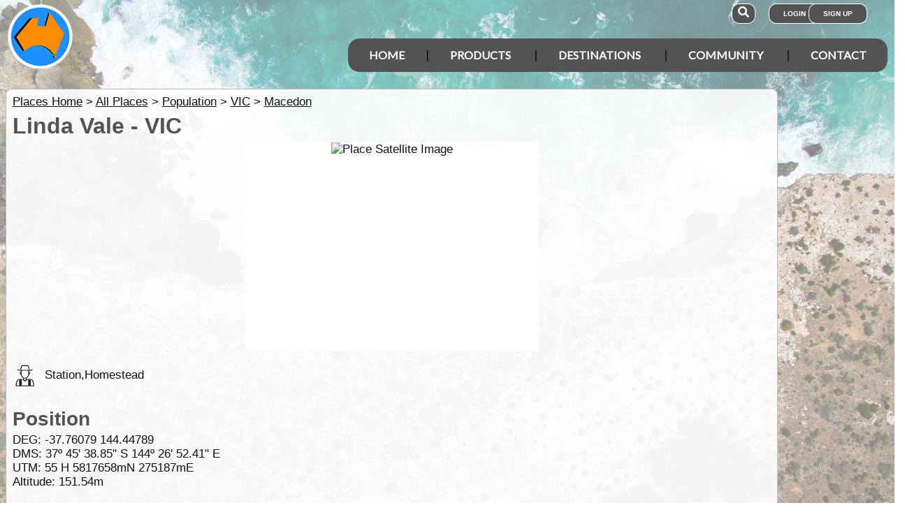

--- FILE ---
content_type: text/html
request_url: https://www.exploroz.com/api/Feedback/Place/105314/1
body_size: 119
content:
<div>There are currently no reviews or discussions in the system.</div><span class="dn" id="rqc_reviews_info">(0)</span>

--- FILE ---
content_type: text/html; charset=utf-8
request_url: https://www.google.com/recaptcha/api2/aframe
body_size: 183
content:
<!DOCTYPE HTML><html><head><meta http-equiv="content-type" content="text/html; charset=UTF-8"></head><body><script nonce="RYw3ZetMMztbmEtC4G57gA">/** Anti-fraud and anti-abuse applications only. See google.com/recaptcha */ try{var clients={'sodar':'https://pagead2.googlesyndication.com/pagead/sodar?'};window.addEventListener("message",function(a){try{if(a.source===window.parent){var b=JSON.parse(a.data);var c=clients[b['id']];if(c){var d=document.createElement('img');d.src=c+b['params']+'&rc='+(localStorage.getItem("rc::a")?sessionStorage.getItem("rc::b"):"");window.document.body.appendChild(d);sessionStorage.setItem("rc::e",parseInt(sessionStorage.getItem("rc::e")||0)+1);localStorage.setItem("rc::h",'1764602722862');}}}catch(b){}});window.parent.postMessage("_grecaptcha_ready", "*");}catch(b){}</script></body></html>

--- FILE ---
content_type: text/css
request_url: https://cdn.exploroz.com/EOTopo/styles/sprite.070720251621.css
body_size: 1491
content:


.eomarker {
    background: url('../images/markers.png') no-repeat 0 0;
    width: 35px;
    height: 46px;
    position:absolute;
    left:0;
    top:0;
    display: block;
    text-align: center;
}

.eomarker-shadow {
    background: url('../images/markers_shadow.png') no-repeat 0 0;
    width: 36px;
    height: 16px;
}

/* Retina displays */
@media (min--moz-device-pixel-ratio: 1.5),(-o-min-device-pixel-ratio: 3/2),
(-webkit-min-device-pixel-ratio: 1.5),(min-device-pixel-ratio: 1.5),(min-resolution: 1.5dppx) {
    .eomarker {
        background-image: url('../images/markers@2x.png');
        background-size: 720px 46px;
    }
    .eomarker-shadow {
        background-image: url('../images/markers_shadow@2x.png');
        background-size: 35px 16px;
    }
}

.eomarker i {
  color: #333;
  margin-top: -1px;
  display: inline-block;
  font-size: 14px;
}

.eomarker .icon-white { color: #fff; }

/* Colors */
.eomarker-icon-red { background-position: 0 0; }
.eomarker-icon-darkred { background-position: -180px 0; }
.eomarker-icon-lightred { background-position: -360px 0; }
.eomarker-icon-orange { background-position: -36px 0; }
.eomarker-icon-beige { background-position: -396px 0; }
.eomarker-icon-green { background-position: -72px 0; }
.eomarker-icon-darkgreen { background-position: -252px 0; }
.eomarker-icon-lightgreen { background-position: -432px 0; }
.eomarker-icon-blue { background-position: -108px 0; }
.eomarker-icon-darkblue { background-position: -216px 0; }
.eomarker-icon-lightblue { background-position: -468px 0; }
.eomarker-icon-purple { background-position: -144px 0; }
.eomarker-icon-darkpurple { background-position: -288px 0; }
.eomarker-icon-pink { background-position: -504px 0; }
.eomarker-icon-cadetblue { background-position: -324px 0; }
.eomarker-icon-white { background-position: -574px 0; }
.eomarker-icon-gray { background-position: -648px 0; }
.eomarker-icon-lightgray { background-position: -612px 0; }
.eomarker-icon-black { background-position: -682px 0; }

/*ExplorOz Sprite*/
.eosprite, .eopoi, .eopoif {
    background-image: url('../vector2025/eotopo_sprite.png');
    background-size: 576px 396px;
    background-repeat: no-repeat;
    height: 36px;
    width: 36px;
    display: inline-block;
    vertical-align: middle
}

.eosprite30, .eopoi30, .eopoif30 {
    transform: scale(0.75);
    margin: -3px;
    vertical-align: text-bottom
}

.eosprite25, .eopoi25, .eopoif25 {
    transform: scale(0.65);
    margin: -7px;
    vertical-align: text-bottom
}
    .eosprite20, .eopoi20, .eopoif20 {
    transform: scale(0.5);
    margin: -9px;
    vertical-align: text-bottom
}

.eosprite16, .eopoi16, .eopoif16 {
    transform: scale(0.4);
    margin: -10.8px;
    vertical-align: text-bottom
}

/* Places */
.eopoi- {display:none;}
.eopoi-1 { background-position: 0 0; }
.eopoi-2 { background-position: -36px 0; }
.eopoi-3 { background-position: -72px 0; }
.eopoi-4 { background-position: -108px 0; }
.eopoi-5 { background-position: -144px 0; }
.eopoi-6 { background-position: -180px 0; }
.eopoi-7 { background-position: -216px 0; }
.eopoi-8 { background-position: -252px 0; }
.eopoi-9 { background-position: 0 -36px; }
.eopoi-10 { background-position: -432px 0px; }
.eopoi-11 { background-position: -72px -36px; }
.eopoi-12 { background-position: -108px -36px; }
.eopoi-13 { background-position: -144px -36px; }
.eopoi-14 { background-position: -180px -36px; }
.eopoi-15 { background-position: -216px -36px; }
.eopoi-16 { background-position: -252px -36px; }
.eopoi-17 { background-position: 0 -72px; }
.eopoi-18 { background-position: -36px -72px; }
.eopoi-19 { background-position: -72px -72px; }
.eopoi-20 { background-position: -108px -72px; }
.eopoi-21 { background-position: -144px -72px; }
.eopoi-22 { background-position: -180px -72px; }
.eopoi-23 { background-position: -216px -72px; }
.eopoi-24 { background-position: -252px -72px; }
.eopoi-25 { background-position: 0 -108px; }
.eopoi-26 { background-position: -36px -108px; }
.eopoi-27 { background-position: -72px -108px; }
.eopoi-28 { background-position: -108px -108px; }
.eopoi-29 { background-position: -144px -108px; }
.eopoi-30 { background-position: -180px -108px; }
.eopoi-31 { background-position: -216px -108px; }
.eopoi-32 { background-position: -252px -108px; }
.eopoi-33 { background-position: 0 -144px; }
.eopoi-34 { background-position: -36px -144px; }
.eopoi-35 { background-position: -72px -144px; }
.eopoi-36 { background-position: -108px -144px; }
.eopoi-37 { background-position: -144px -144px; }
.eopoi-38 { background-position: -180px -144px; }
.eopoi-39 { background-position: -216px -144px; }
.eopoi-40 { background-position: -252px -144px; }
.eopoi-41 { background-position: 0 -180px; }
.eopoi-42 { background-position: -36px -180px; }
.eopoi-43 { background-position: -72px -180px; }
.eopoi-44 { background-position: -108px -180px; }
.eopoi-45 { background-position: -144px -180px; }
.eopoi-46 { background-position: -180px -180px; }
.eopoi-47 { background-position: -216px -180px; }
.eopoi-48 { background-position: -252px -180px; }
.eopoi-49 { background-position: 0 -216px; }
.eopoi-50 { background-position: -36px -216px; }
.eopoi-51 { background-position: -72px -216px; }
.eopoi-52 { background-position: -108px -216px; }
.eopoi-53 { background-position: -144px -216px; }
.eopoi-54 { background-position: -180px -216px; }
.eopoi-55 { background-position: -216px -216px; }
.eopoi-56 { background-position: -252px -216px; }
.eopoi-57 { background-position: 0 -252px; }
.eopoi-58 { background-position: -36px -252px; }
.eopoi-59 { background-position: -72px -252px; }
.eopoi-60 { background-position: -108px -252px; }
.eopoi-61 { background-position: -144px -252px; }
.eopoi-62 { background-position: -180px -252px; }
.eopoi-63 { background-position: -216px -252px; }
.eopoi-64 { background-position: -252px -252px; }
.eopoi-65 { background-position: 0 -288px; }
.eopoi-66 { background-position: -36px -288px; }
.eopoi-67 { background-position: -72px -288px; }
.eopoi-68 { background-position: -108px -288px; }
.eopoi-69 { background-position: -144px -288px; }
.eopoi-70 { background-position: -180px -288px; }
.eopoi-71 { background-position: -216px -288px; }
.eopoi-72 { background-position: -252px -288px; }
.eopoi-73 { background-position: 0 -324px; }
.eopoi-74 { background-position: -36px -324px; }
.eopoi-75 { background-position: -72px -324px; }
.eopoi-76 { background-position: -108px -324px; }
.eopoi-77 { background-position: -144px -324px; }
.eopoi-78 { background-position: -180px -324px; }
.eopoi-79 { background-position: -216px -324px; }
.eopoi-80 { background-position: -252px -324px; }
.eopoi-81 { background-position: 0 -360px; }
.eopoi-82 { background-position: -36px -360px; }
.eopoi-83 { background-position: -72px -360px; }
.eopoi-84 { background-position: -108px -360px; }
.eopoi-85 { background-position: -144px -360px; }
.eopoi-86 { background-position: -180px -360px; }
.eopoi-87 { background-position: -216px -360px; }
.eopoi-88 { background-position: -252px -360px; }

/* Features */
.eopoif- { display: none }
.eopoif-1  { background-position: -540px -180px; }
.eopoif-2  { background-position: -504px -180px; }
.eopoif-3  { background-position: -504px -36px; }
.eopoif-4  { background-position: -468px -0px; }
.eopoif-5  { background-position: -466px -36px; }
.eopoif-6  { background-position: -396px -36px; }
.eopoif-7  { background-position: -504px -144px; }
.eopoif-8  { background-position: -72px -72px; }
.eopoif-9  { background-position: -396px -144px; }
.eopoif-10 { background-position: -504px -108px; }
.eopoif-11 { background-position: -396px -108px; }
.eopoif-12 { background-position: -432px -180px; }
.eopoif-13 { background-position: -540px -144px; }
.eopoif-14 { background-position: -180px -36px; }
.eopoif-15 { background-position: -396px -252px; }
.eopoif-16 { background-position: -432px -252px; }
.eopoif-17 { background-position: -396px -288px; }
.eopoif-18 { background-position: -432px -288px; }
.eopoif-19 { background-position: -468px -288px; }
.eopoif-20 { background-position: -504px -288px; }
.eopoif-21 { background-position: -540px -288px; }
.eopoif-22 { background-position: -468px -72px; }
.eopoif-23 { background-position: -396px -324px; }
.eopoif-24 { background-position: -432px -324px; }
.eopoif-25 { background-position: -468px -324px; }
.eopoif-26 { background-position: -504px -324px; }
.eopoif-27 { background-position: -540px -216px; }
.eopoif-28 { background-position: -540px -324px; }
.eopoif-29 { background-position: -396px -360px; }
.eopoif-30 { background-position: -432px -108px; }
.eopoif-31 { background-position: -432px -360px; }
.eopoif-32 { background-position: -468px -360px; }
.eopoif-33 { background-position: -504px -360px; }
.eopoif-44 { background-position: -108px -72px; }
.eopoif-45 { background-position: -36px -36px; }
.eopoif-46 { background-position: -396px 0; }
.eopoif-49 { background-position: -432px 0; }
.eopoif-51 { background-position: -432px -216px; }
.eopoif-53 { background-position: -360px -180px; }
.eopoif-54 { background-position: -540px -252px; }
.eopoif-55 { background-position: -504px -216px; }
.eopoif-56 { background-position: -360px -144px; }
.eopoif-61 { background-position: -36px -252px; }
.eopoif-62 { background-position: -36px -252px; }
.eopoif-63 { background-position: -432px -72px; }
.eopoif-64 { background-position: -396px -180px; }
.eopoif-82 { background-position: -468px -180px; }
.eopoif-85 { background-position: -468px -144px; }
.eopoif-86 { background-position: -432px -144px; }
.eopoif-87 { background-position: -468px -252px; }
.eopoif-88 { background-position: -432px -36px; }
.eopoif-89 { background-position: -396px -72px; }
.eopoif-92 { background-position: -540px -108px;}
.eopoif-93 { background-position: -468px -216px; }
.eopoif-94 { background-position: -504px -72px; }
.eopoif-95 { background-position: -468px -108px; }
.eopoif-99 { background-position: -504px 0; }
.eopoif-112 { background-position: 0 -36px; }

--- FILE ---
content_type: text/javascript
request_url: https://cdn.exploroz.com/scripts/mapping_download.110820211610.min.js
body_size: 1075
content:
var iMapPlot_downloadFeatures=function(n){var i=getUserInfo().type,r=this,t;if(i!=="M"&&i!=="C"){showMessage('Mapping Data Download is for Members Only.<br /> For more information see our <a class="lb" href="'+BaseURL+'/Membership/Personal.aspx">Membership Information<\/a> and join now.',"alert",null,null,"Mapping Data Download");return}$("#ctl_dn").length||(t="",t+='<div id="ctl_dn" style="display:none;" title="Map Data Downloads">',t+='<span id="ctl_dn_html"><h4>Select Data Format <\/h4>',t+='<table border="0" width="100%" cellpadding="2" cellspacing="0" style="margin-bottom:6px"><tr>',t+='<td width="50%%"><input type="radio" checked="checked" name="ctl_dn_dnt" id="ctl_dn_dnt_gpx" value="gpx" /> GPX<\/td>',t+='<td width="50%%"><input type="radio" name="ctl_dn_dnt" id="ctl_dn_dnt_ozi" value="ozi" /> OziExplorer<\/td>',t+=" <\/tr><tr>",t+='<td><input type="radio" name="ctl_dn_dnt" id="ctl_dn_dnt_csv" value="csv" /> CSV<br /><span  style="color:#808080"><\/td>',t+='<td><input type="radio"  name="ctl_dn_dnt" id="ctl_dn_dnt_hema" value="ozi" /> Hema Navigator<\/td>',t+="<\/tr><\/table>",t+="<b>NOTE:<\/b> All downloads are strictly for personal use, all download activity is recorded and limits may be imposed.<\/span>",t+='<div id="ctl_dn_ok">Your download is being generated, you will be prompted to Open or Save this file<\/div>',t+="<\/div>",$(t).appendTo("body"));$("#ctl_dn").dialog({bgiframe:!0,showCloseButton:!1,responsive:!0,autoOpen:!1,width:1e3,height:"auto",modal:!0,open:function(){$(".isad").hide();$("#ctl_dn_ok").hide()},close:function(){$(".isad, #ctl_dn_html").show()}});$("#ctl_dn").dialog("open");$(".ui-dialog-buttonpane").show();$("#ctl_dn").dialog("option","buttons",{Download:function(){iMapPlot_downloadFeatures_doDownload(n)},Cancel:function(){$(this).dialog("close")}})};iMapPlot_downloadFeatures_doDownload=function(n){for(theLine="",idstr="",txtype="",elementsArray=[],txtype=$("input[name='ctl_dn_dnt']:checked").val(),elementsArray=n.split("|"),i=0;i<elementsArray.length;i++)idstr+=elementsArray[i]+"|";this.ctl_dn_elements="";$("#ctl_dn_html").hide("fast",function(){$("#ctl_dn_ok").show("fast")});$(".ui-dialog-buttonpane").hide();data="u="+getUserInfo().id+"&t="+txtype+theLine+"&id="+idstr.replace(new RegExp("[,]+$","g"),"");var t="";$.each(data.split("&"),function(){var n=this.split("=");t+='<input type="hidden" name="'+n[0]+'" value="'+n[1]+'" />'});$('<form action="'+BaseURL+'/services/download.aspx" method="post">'+t+"<\/form>").appendTo("body").submit().remove();window.setTimeout(function(){$("#ctl_dn").dialog("close")},1e4)};

--- FILE ---
content_type: text/javascript
request_url: https://cdn.exploroz.com/scripts/maplibre.120720251458.min.js
body_size: 26358
content:
mbaccessToken="pk.eyJ1IjoiaXRiZXlvbmQiLCJhIjoiY2pxbG8wMDZ6MG9sNjQycW43c21qNnM3eSJ9.dqd_KkFzvdg8D-qhKyi1zA";class StylesControl{constructor(n){this.styles=n.styles||{name:"EOTopo",url:EOTopo_Raster_Style};this.basestyle=n.basestyle||this.styles[0]}insertControls(){this.container=document.createElement("div");this.container.classList.add("maplibregl-ctrl");this.container.classList.add("maplibregl-ctrl-group");this.container.classList.add("maplibregl-ctrl-styles");this.nodes=[];this.styles.length>1&&this.styles.forEach(n=>{const t=document.createElement("button");t.type="button";t.classList.add("selector");t.textContent=n.name;t.addEventListener("click",()=>{if(t.classList.contains("-active")){t.classList.contains("open")?(t.classList.remove("open"),[].forEach.call(this.container.querySelectorAll("button.selector:not(.-active)"),n=>{n.classList.add("dn")})):[].forEach.call(this.container.querySelectorAll("button.selector"),n=>{n.classList.remove("dn"),n.classList.add("open")});return}[].forEach.call(this.container.querySelectorAll("button.selector"),n=>{n.classList.remove("-active","open"),n.classList.add("dn")});t.classList.add("-active");t.classList.remove("dn");this.map.setStyle(n.url,{diff:!1});this.basestyle=n.name;this.basestyle==="Satellite"?(this.container.querySelector("button.darkmode").classList.add("dn"),this.container.querySelector("button.darkmode").classList.remove("dark"),this.map._container.classList.remove("dark")):this.container.querySelector("button.darkmode").classList.remove("dn")});this.nodes.push(t);this.container.appendChild(t)});const n=document.createElement("button");n.type="button";n.classList.add("darkmode");n.innerHTML="<i class='fas fa-moon'><\/i>";n.addEventListener("click",t=>{t.preventDefault(),this.basestyle!=="Satellite"?(n.classList.toggle("dark"),this.map._container.classList.toggle("dark")):(n.classList.remove("dark"),this.map._container.classList.remove("dark"))});this.nodes.push(n);this.container.appendChild(n)}changeStyle(n){[].forEach.call(this.container.querySelectorAll("button"),n=>n.classList.remove("-active"));this.styles.forEach((t,i)=>{t.name===n?(this.nodes[i].classList.add("-active"),this.basestyle=t.name,this.map.setStyle(t.url)):this.nodes[i].classList.add("dn")})}onAdd(n){return this.map=n,this.insertControls(),this.styles.forEach((n,t)=>{n.name===this.basestyle?this.nodes[t].classList.add("-active"):this.nodes[t].classList.add("dn")}),this.container}onRemove(){this.container.parentNode.removeChild(this.container);this.map=undefined}}class ZoomLevelControl{insertControls(){this.container=document.createElement("div");this.container.classList.add("maplibregl-ctrl");this.container.classList.add("maplibregl-ctrl-group");this.container.classList.add("maplibregl-ctrl-zoomlevel");const n=document.createElement("button");n.type="button";n.title="Current Zoom Level (Red: Overzooming)";this.container.appendChild(n)}onAdd(n){this.newMethod(n);this.insertControls();var t=this.container.firstChild,i=Math.round(this.map.getZoom()*10)/10;t.textContent=i;this.map.on("zoom",()=>{var n=Math.round(this.map.getZoom()*10)/10;t.textContent=n});return this.container}newMethod(n){this.map=n}onRemove(){this.container.parentNode.removeChild(this.container);this.map=undefined}}class LineEditControl{constructor(n){this.feature=n.feature||null;this.featureid=n.featureid||null;this.tracklogid=n.tracklogid;this.trackerid=n.trackerid;this.markers=[];this.markerselected=-1}insertControls(){this.container=document.createElement("div");this.container.classList.add("maplibregl-ctrl");this.container.classList.add("maplibregl-ctrl-group");this.container.classList.add("maplibregl-ctrl-edittrekline");this.editbutton=document.createElement("button");this.editbutton.className="lineeditcontrol";this.editbutton.innerHTML='<i class="fa fa-edit"><\/i> Edit';this.editbutton.title="Edit Current Track Segment";this.editbutton.addEventListener("click",()=>{this.editbutton.classList.toggle("editting"),this.editbutton.classList.contains("editting")?this.startedit(!1):this.stopedit()});this.container.appendChild(this.editbutton)}onAdd(n){return this.map=n,this.insertControls(),this.container}onRemove(){this.container&&this.container.parentNode&&this.container.parentNode.removeChild(this.container)}setFeature(n,t){this.feature=n;this.featureid=t;this.markerselected=-1}async startedit(n){if(this.map.fire("editwait"),this.trackerid&&!n){let n=await this._getSegment(),t=this.featureid;this.feature=n;this.map.fire("editreload",{featureid:t,feature:n})}this.map.fire("editstart");var t=this.feature.geometry.coordinates;t.forEach((n,t)=>{var i=document.createElement("div"),r;i.className="editmarker";i.dataset.ci=t;i.dataset.pos=n;i.addEventListener("mouseenter",t=>{if(!(this.markerselected>-1)){var i=this.markers[t.target.dataset.ci];i.setPopup(new maplibregl.Popup({offset:15,className:"editmarkerpopup"}).setDOMContent(this._popupContent(t.target.dataset.pos,t.target.dataset.ci)).setLngLat(n));let r=i.getPopup();r.on("open",()=>{i.getElement().classList.add("active")});r.once("close",()=>{this.markerselected=-1,i.isDraggable()&&i.setLngLat(i.getElement().dataset.pos.split(",")),i.getElement().classList.remove("active","move"),i.setDraggable(!1)});r.addTo(this.map)}});i.addEventListener("mouseleave",n=>{this.markerselected!==n.target.dataset.ci&&this.markers[n.target.dataset.ci].getPopup()&&this.markers[n.target.dataset.ci].getPopup().remove()});i.addEventListener("click",n=>{if(n.stopPropagation(),!(this.markerselected>-1)){this.markerselected=n.target.dataset.ci;var t=this.markers[n.target.dataset.ci].getPopup();t.addClassName("selected");t.isOpen()||t.addTo(this.map)}});r=new maplibregl.Marker({element:i,draggable:!1}).setLngLat(n);this.markers.push(r.addTo(this.map))})}_popupContent(n,t){var u=document.createElement("button"),r,i;return u.type="button",u.innerHTML='<i class="fa fa-arrows-alt"><\/i> Move',u.addEventListener("click",i=>{if(i.target.classList.toggle("active"),i.target.classList.contains("active"))this.markers[t].getElement().classList.add("move"),this.markers[t].setDraggable(!0),i.target.innerHTML='<i class="fa fa-arrows-alt"><\/i> Drag &amp; Click';else{this.markers[t].getElement().classList.remove("move");this.markers[t].setDraggable(!1);i.target.disabled=!0;i.target.innerHTML='<i class="fa fa-spinner fa-spin"><\/i> Working';var r={lat:this.markers[t].getLngLat().lat.toFixed(6),lon:this.markers[t].getLngLat().lng.toFixed(6),alt:parseInt(n.split(",")[2])||-777};this._movePoint({ci:parseInt(t),lat:n.split(",")[1],lon:n.split(",")[0]},r).then(n=>{n&&this.map.fire("editmove",{fi:this.feature.properties.index||this.featureid||0,ci:parseInt(t),LatLon:r}),this.markers.forEach(n=>{n.remove(),n=null}),this.markers=[],this.startedit(!0)})}}),r=document.createElement("button"),r.type="button",r.innerHTML='<i class="fa fa-trash"><\/i> Delete',r.addEventListener("click",i=>{i.target.disabled=!0,i.target.innerHTML='<i class="fa fa-spinner fa-spin"><\/i> Working',this._delPoint({fi:this.feature.properties.index||this.featureid||0,ci:parseInt(t),lat:n.split(",")[1],lon:n.split(",")[0]}).then(()=>{this.map.fire("editdelete",{fi:this.feature.properties.index||this.featureid||0,ci:t}),this.markers.forEach(n=>{n.remove(),n=null}),this.markers=[],this.startedit(!0)})}),i=document.createElement("div"),i.classList.add("editPopup"),i.innerHTML="<h3>Position: "+(parseInt(t)+1)+"<\/h3><p>Lat: "+n.split(",")[1]+"<br />Lng: "+n.split(",")[0]+"<\/p>",i.appendChild(u),i.appendChild(r),i}stopedit(){this.markers.forEach(n=>{n.remove(),n=null});this.markers=[];this.map.fire("editstop",{fi:this.feature.properties.index||this.featureid})}_delPoint(n){$("html").addClass("busy");var t=BaseURL+"/tracklogs/Services.svc/delTrkPoint",i="t="+this.feature.properties.id+"&uid="+suid+"&fi="+n.fi+"&ci="+n.ci;return this.trackerid&&(t=BaseURL+"/tracker/Services.svc/delDeviceTrackPoint",i="d="+this.trackerid+"&uid="+suid+"&lat="+n.lat+"&lon="+n.lon),$.ajax({url:t,data:i,dataType:"jsonp",error:function(){showMessage("There has been an error deleting the Point - Please try again");$("html").removeClass("busy");return},success:function(n){return n||showMessage("There has been an error deleting the Point - Please try again"),$("html").removeClass("busy"),n}})}_getSegment(){return new Promise(n=>{$("html").addClass("busy");let t=BaseURL+"/tracker/Services.svc/getDeviceTrackSegment",i=this.featureid,r="d="+this.trackerid+"&uid="+suid+"&fid="+i;$.ajax({url:t,data:r,dataType:"jsonp",error:function(){showMessage("There has been an error getting the Segment - Please try again");$("html").removeClass("busy");return},success:function(t){t||showMessage("There has been an error getting the Segment - Please try again");$("html").removeClass("busy");n(JSON.parse(t))}})})}_movePoint(n,t){$("html").addClass("busy");var i=BaseURL+"/tracklogs/Services.svc/mveTrkPoint",r="t="+this.feature.properties.id+"&uid="+suid+"&fi="+this.feature.properties.index+"&ci="+n.ci+"&lat="+t.lat+"&lon="+t.lon+"&alt="+t.alt;return this.trackerid&&(i=BaseURL+"/tracker/Services.svc/moveDeviceTrackPoint",r="d="+this.trackerid+"&uid="+suid+"&lat="+n.lat+"&lon="+n.lon+"&dlat="+t.lat+"&dlon="+t.lon),$.ajax({url:i,data:r,dataType:"jsonp",error:function(){showMessage("There has been an error moving the Point - Please try again");$("html").removeClass("busy");return},success:function(n){return n||showMessage("There has been an error moving the Point - Please try again"),$("html").removeClass("busy"),n}})}}class SearchPlacesControl{constructor(n){this.openPlacePopup=n.openPlacePopup}insertControls(){this.container=document.createElement("div");this.container.classList.add("maplibregl-ctrl");this.container.classList.add("maplibregl-ctrl-group");this.container.classList.add("maplibregl-ctrl-searchplaces");this.searchicon=document.createElement("div");this.searchicon.classList.add("fa");this.searchicon.classList.add("fa-search");this.searchicon.addEventListener("click",()=>{this.searchtext.classList.toggle("dn"),this.searchresultcontainer.innerText="",this.searchtext.value="",this.searchtext.focus()});this.container.appendChild(this.searchicon);this.searchtext=document.createElement("input");this.searchtext.type="text";this.searchtext.placeholder="Search Places...";this.searchtext.classList.add("searchtext");this.searchtext.classList.add("dn");this.searchtext.addEventListener("keyup",()=>{this.acceptInput(this.searchtext.value)});this.container.appendChild(this.searchtext);this.searchresultcontainer=document.createElement("ul");this.container.appendChild(this.searchresultcontainer)}acceptInput(n){var t=this;if(n.length<3){t.searchresultcontainer.innerText="";return}this.searchtimer&&(clearTimeout(this.searchtimer),this.searchtimer=null);this.searchtimer=setTimeout(function(){t.doSearch(n)},500)}doSearch(n){var t=this;(t.searchresultcontainer.innerText="",n.length<3)||$.ajax({url:BaseURL+"/places/services.svc/getitems",data:"term="+n,dataType:"jsonp",success:function(n){n.forEach((n,i)=>{if(i<8){var r=document.createElement("li");r.innerText=n.title;r.addEventListener("click",()=>{var i=JSON.parse(n.gj);t.map.flyTo({center:i.geometry.coordinates,zoom:13});t.openPlacePopup(i)});t.searchresultcontainer.appendChild(r)}})}})}onAdd(n){return this.map=n,this.insertControls(),this.container}onRemove(){this.container.parentNode.removeChild(this.container);this.map=undefined}}var PermaLinkControl={getMapLocation:function(n,t){"use strict";if(n=n||n===0?n:0,t=t?t:[0,0],window.location.hash!==""){var r=window.location.hash.replace("#",""),i=r.split(",");i.length===3&&(t={lat:parseFloat(i[0]),lng:parseFloat(i[1])},n=parseInt(i[2].slice(0,-1),10))}return{zoom:n,center:t}},setup:function(n){var t=!0,i=function(){if(!t){t=!0;return}var i=n.getCenter(),r="#"+Math.round(i.lat*1e5)/1e5+","+Math.round(i.lng*1e5)/1e5+","+Math.round(n.getZoom()*10)/10+"z",u={zoom:Math.round(n.getZoom()*10)/10,center:i};window.history.pushState(u,"map",r)};n.on("moveend",i);window.addEventListener("popstate",function(i){i.state!==null&&(n.flyTo({center:i.state.center,zoom:i.state.zoom}),t=!1)})}},EOTopo_Raster_Style={version:8,sources:{"eotopo-tiles":{type:"raster",tiles:["https://ts.exploroz.com/2019/{z}/{x}/{y}"],tileSize:256,attribution:'EOTopo 2019 © I.T. Beyond Pty Ltd, © OpenStreetMap - <a href="https://maps.exploroz.com/images/Legend_2019.pdf" target="_blank">Legend<\/a>',bounds:[112.8,-44,154.1,-8.9],minzoom:0,maxzoom:17}},layers:[{id:"EOTopo-Raster",type:"raster",source:"eotopo-tiles"}],sprite:"https://www.exploroz.com/eotopo/vector/eotopo_sprite",glyphs:"mapbox://fonts/itbeyond/{fontstack}/{range}.pbf"};class MapLibre_Map{constructor(n){this.container=n.container||"map";this.styles=n.styles||[{name:"EOTopo",url:"https://eotopo.exploroz.com/vector2025/eotopo.json"},{name:"Streets",url:{version:8,name:"Outdoors-V8",sources:{terrainSource:{type:"raster-dem",tiles:["https://s3.amazonaws.com/elevation-tiles-prod/terrarium/{z}/{x}/{y}.png"],encoding:"terrarium",tileSize:256,maxzoom:15},composite:{attribution:'<a href="https://www.mapbox.com/about/maps/" target="_blank" title="Mapbox" aria-label="Mapbox" role="listitem">&copy; Mapbox<\/a> <a href="https://www.openstreetmap.org/about/" target="_blank" title="OpenStreetMap" aria-label="OpenStreetMap" role="listitem">&copy; OpenStreetMap<\/a> <a class="mapbox-improve-map" href="https://www.mapbox.com/contribute/" target="_blank" title="Improve this map" aria-label="Improve this map" role="listitem">Improve this map<\/a>',tiles:["https://a.tiles.mapbox.com/v4/mapbox.mapbox-streets-v8,mapbox.mapbox-terrain-v2/{z}/{x}/{y}.vector.pbf?access_token="+mbaccessToken,"https://b.tiles.mapbox.com/v4/mapbox.mapbox-streets-v8,mapbox.mapbox-terrain-v2/{z}/{x}/{y}.vector.pbf?access_token="+mbaccessToken],type:"vector"}},sprite:"https://api.mapbox.com/styles/v1/itbeyond/ckec2wzfw1ucp19qg4p1kiz7q/48dtzr2g6bcirw8ag2uf4pb69/sprite?access_token="+mbaccessToken,glyphs:"https://api.mapbox.com/fonts/v1/itbeyond/{fontstack}/{range}.pbf?access_token="+mbaccessToken,layers:[{id:"background",type:"background",layout:{},paint:{"background-color":["interpolate",["linear"],["zoom"],11,"hsl(35, 32%, 91%)",13,"hsl(35, 12%, 89%)"]}},{layout:{},metadata:{"mapbox:group":"1444855831248.8289"},maxzoom:12,filter:["==",["get","class"],"crop"],type:"fill",source:"composite",id:"landcover_crop",paint:{"fill-color":"hsl(75, 62%, 81%)","fill-opacity":["interpolate",["exponential",1.5],["zoom"],2,.3,12,0],"fill-antialias":!1},"source-layer":"landcover"},{layout:{},metadata:{"mapbox:group":"1444855831248.8289"},maxzoom:12,filter:["==",["get","class"],"grass"],type:"fill",source:"composite",id:"landcover_grass",paint:{"fill-color":"hsl(75, 62%, 81%)","fill-opacity":["interpolate",["exponential",1.5],["zoom"],2,.3,12,0],"fill-antialias":!1},"source-layer":"landcover"},{layout:{},metadata:{"mapbox:group":"1444855831248.8289"},maxzoom:12,filter:["==",["get","class"],"scrub"],type:"fill",source:"composite",id:"landcover_scrub",paint:{"fill-color":"hsl(75, 62%, 81%)","fill-opacity":["interpolate",["exponential",1.5],["zoom"],2,.3,12,0],"fill-antialias":!1},"source-layer":"landcover"},{layout:{},metadata:{"mapbox:group":"1444855831248.8289"},maxzoom:12,filter:["==",["get","class"],"wood"],type:"fill",source:"composite",id:"landcover_wood",paint:{"fill-color":"hsl(75, 62%, 81%)","fill-opacity":["interpolate",["exponential",1.5],["zoom"],2,.3,12,0],"fill-antialias":!1},"source-layer":"landcover"},{layout:{},metadata:{"mapbox:group":"1444855831248.8289"},filter:["==",["get","class"],"snow"],type:"fill",source:"composite",id:"landcover_snow",paint:{"fill-color":"hsl(0, 0%, 100%)","fill-opacity":.2,"fill-antialias":!1},"source-layer":"landcover"},{layout:{},filter:["==",["get","class"],"national_park"],type:"fill",source:"composite",id:"national_park",paint:{"fill-color":"hsl(100, 59%, 76%)","fill-opacity":["interpolate",["linear"],["zoom"],5,0,5.5,.75,9,.75,10,.35]},"source-layer":"landuse_overlay"},{minzoom:9,layout:{},filter:["==",["get","class"],"scrub"],type:"fill",source:"composite",id:"scrub",paint:{"fill-color":"hsl(75, 41%, 74%)","fill-opacity":["interpolate",["linear"],["zoom"],9,0,15,.2]},"source-layer":"landuse"},{minzoom:9,layout:{},filter:["==",["get","class"],"grass"],type:"fill",source:"composite",id:"grass",paint:{"fill-color":"hsl(75, 41%, 74%)","fill-opacity":["interpolate",["linear"],["zoom"],9,0,15,.4]},"source-layer":"landuse"},{minzoom:6,layout:{},filter:["==",["get","class"],"wood"],type:"fill",source:"composite",id:"wood",paint:{"fill-color":"hsl(75, 41%, 74%)","fill-opacity":["interpolate",["linear"],["zoom"],7,0,15,.5]},"source-layer":"landuse"},{minzoom:11,layout:{},filter:["==",["get","class"],"agriculture"],type:"fill",source:"composite",id:"agriculture",paint:{"fill-opacity":["interpolate",["linear"],["zoom"],11,0,14,.75],"fill-color":"hsl(75, 37%, 81%)","fill-outline-color":"hsl(75, 32%, 68%)"},"source-layer":"landuse"},{minzoom:9,layout:{"line-cap":"round"},filter:["==",["get","class"],"national_park"],type:"line",source:"composite",id:"national_park-tint-band",paint:{"line-color":"hsl(100, 62%, 74%)","line-width":["interpolate",["exponential",1.4],["zoom"],9,1,14,8],"line-offset":["interpolate",["exponential",1.4],["zoom"],9,0,14,-2.5],"line-opacity":["interpolate",["linear"],["zoom"],9,0,10,.75],"line-blur":3},"source-layer":"landuse_overlay"},{minzoom:9,layout:{},filter:["==",["get","class"],"national_park"],type:"line",source:"composite",id:"national_park-outline",paint:{"line-color":["interpolate",["linear"],["zoom"],12,"hsl(100, 49%, 71%)",14,"hsl(100, 40%, 67%)"],"line-width":["interpolate",["linear"],["zoom"],9,.75,12,1],"line-opacity":["interpolate",["linear"],["zoom"],9,0,10,1]},"source-layer":"landuse_overlay"},{layout:{},filter:["==",["get","class"],"hospital"],type:"fill",source:"composite",id:"hospital",paint:{"fill-color":["interpolate",["linear"],["zoom"],15.5,"hsl(340, 37%, 87%)",16,"hsl(340, 63%, 89%)"]},"source-layer":"landuse"},{layout:{},filter:["==",["get","class"],"school"],type:"fill",source:"composite",id:"school",paint:{"fill-color":["interpolate",["linear"],["zoom"],15.5,"hsl(50, 47%, 81%)",16,"hsl(50, 63%, 84%)"]},"source-layer":"landuse"},{layout:{},filter:["all",["match",["get","type"],["garden","golf_course","playground","zoo"],!1,!0],["==",["get","class"],"park"]],type:"fill",source:"composite",id:"park",paint:{"fill-color":"hsl(100, 59%, 76%)","fill-opacity":["interpolate",["linear"],["zoom"],5,0,6,1]},"source-layer":"landuse"},{layout:{},filter:["all",["==",["get","class"],"park"],["match",["get","type"],["garden","golf_course","playground","zoo"],!0,!1]],type:"fill",source:"composite",id:"other-green-areas",paint:{"fill-color":"hsl(100, 59%, 81%)","fill-opacity":["interpolate",["linear"],["zoom"],5,0,6,1]},"source-layer":"landuse"},{minzoom:9,layout:{},filter:["==",["get","class"],"glacier"],type:"fill",source:"composite",id:"glacier",paint:{"fill-color":"hsl(196, 71%, 93%)","fill-opacity":["interpolate",["linear"],["zoom"],9,0,10,.5]},"source-layer":"landuse"},{layout:{},filter:["==",["get","class"],"pitch"],type:"fill",source:"composite",id:"pitch",paint:{"fill-color":"hsl(100, 57%, 72%)"},"source-layer":"landuse"},{minzoom:15,layout:{},filter:["==",["get","class"],"pitch"],type:"line",source:"composite",id:"pitch-line",paint:{"line-color":"hsl(75, 57%, 84%)"},"source-layer":"landuse"},{layout:{},filter:["==",["get","class"],"cemetery"],type:"fill",source:"composite",id:"cemetery",paint:{"fill-color":"hsl(75, 37%, 81%)"},"source-layer":"landuse"},{layout:{},filter:["==",["get","class"],"airport"],type:"fill",source:"composite",id:"industrial",paint:{"fill-color":["interpolate",["linear"],["zoom"],15.5,"hsl(230, 15%, 86%)",16,"hsl(230, 29%, 89%)"]},"source-layer":"landuse"},{layout:{},filter:["==",["get","class"],"sand"],type:"fill",source:"composite",id:"sand",paint:{"fill-color":"hsl(60, 46%, 87%)"},"source-layer":"landuse"},{minzoom:11,layout:{},metadata:{"mapbox:group":"1444933837268.9458"},filter:["match",["get","index"],[10,5],!1,!0],type:"line",source:"composite",id:"contour-line",paint:{"line-opacity":["interpolate",["linear"],["zoom"],11,.15,12,.3],"line-color":"hsl(100, 100%, 20%)","line-width":["interpolate",["linear"],["zoom"],13,.5,16,.8],"line-offset":["interpolate",["linear"],["zoom"],13,1,16,1.6]},"source-layer":"contour"},{minzoom:11,layout:{},metadata:{"mapbox:group":"1444933837268.9458"},filter:["match",["get","index"],[10,5],!0,!1],type:"line",source:"composite",id:"contour-line-index",paint:{"line-opacity":["interpolate",["linear"],["zoom"],11,.25,12,.5],"line-color":"hsl(100, 100%, 20%)","line-width":["interpolate",["linear"],["zoom"],13,.6,16,1.2],"line-offset":["interpolate",["linear"],["zoom"],13,.6,16,1.2]},"source-layer":"contour"},{layout:{},metadata:{"mapbox:group":"1444855815295.714"},maxzoom:18,filter:["==",["get","level"],94],type:"fill",source:"composite",id:"hillshade_highlight_bright",paint:{"fill-color":"hsl(0, 0%, 100%)","fill-opacity":["interpolate",["linear"],["zoom"],15,.15,18,0],"fill-antialias":!1},"source-layer":"hillshade"},{layout:{},metadata:{"mapbox:group":"1444855815295.714"},filter:["==",["get","level"],90],type:"fill",source:"composite",id:"hillshade_highlight_med",paint:{"fill-color":"hsl(0, 0%, 100%)","fill-opacity":["interpolate",["linear"],["zoom"],15,.15,18,0],"fill-antialias":!1},"source-layer":"hillshade"},{layout:{},metadata:{"mapbox:group":"1444855815295.714"},maxzoom:17,filter:["==",["get","level"],89],type:"fill",source:"composite",id:"hillshade_shadow_faint",paint:{"fill-color":"hsl(56, 59%, 22%)","fill-opacity":["interpolate",["linear"],["zoom"],15,.07,17,0],"fill-antialias":!1},"source-layer":"hillshade"},{layout:{},metadata:{"mapbox:group":"1444855815295.714"},filter:["==",["get","level"],78],type:"fill",source:"composite",id:"hillshade_shadow_med",paint:{"fill-color":"hsl(56, 59%, 22%)","fill-opacity":["interpolate",["linear"],["zoom"],15,.07,17,0],"fill-antialias":!1},"source-layer":"hillshade"},{layout:{},metadata:{"mapbox:group":"1444855815295.714"},filter:["==",["get","level"],67],type:"fill",source:"composite",id:"hillshade_shadow_dark",paint:{"fill-color":"hsl(56, 59%, 22%)","fill-opacity":["interpolate",["linear"],["zoom"],15,.08,17,0],"fill-antialias":!1},"source-layer":"hillshade"},{layout:{},metadata:{"mapbox:group":"1444855815295.714"},maxzoom:17,filter:["==",["get","level"],56],type:"fill",source:"composite",id:"hillshade_shadow_extreme",paint:{"fill-color":"hsl(56, 59%, 22%)","fill-opacity":["interpolate",["linear"],["zoom"],15,.08,17,0],"fill-antialias":!1},"source-layer":"hillshade"},{minzoom:8,layout:{"line-cap":["step",["zoom"],"butt",11,"round"],"line-join":"round"},filter:["match",["get","class"],["canal","river"],!0,!1],type:"line",source:"composite",id:"waterway-river-canal-shadow",paint:{"line-color":"hsl(215, 84%, 69%)","line-width":["interpolate",["exponential",1.3],["zoom"],8.5,.4,20,8],"line-opacity":["interpolate",["linear"],["zoom"],8,0,8.5,1],"line-translate":["interpolate",["exponential",1.2],["zoom"],7,["literal",[0,0]],16,["literal",[-1,-1]]],"line-translate-anchor":"viewport"},"source-layer":"waterway"},{minzoom:8,layout:{"line-cap":["step",["zoom"],"butt",11,"round"],"line-join":"round"},filter:["match",["get","class"],["canal","river"],!0,!1],type:"line",source:"composite",id:"waterway-river-canal",paint:{"line-color":"hsl(205, 87%, 76%)","line-width":["interpolate",["exponential",1.3],["zoom"],8.5,.4,20,8],"line-opacity":["interpolate",["linear"],["zoom"],8,0,8.5,1]},"source-layer":"waterway"},{minzoom:13,layout:{"line-join":"round","line-cap":"round"},filter:["match",["get","class"],["canal","river"],!1,!0],type:"line",source:"composite",id:"waterway-small",paint:{"line-color":"hsl(205, 87%, 76%)","line-width":["interpolate",["exponential",1.35],["zoom"],13.5,.4,20,3],"line-opacity":["interpolate",["linear"],["zoom"],13,0,13.5,1]},"source-layer":"waterway"},{id:"water-shadow",type:"fill",source:"composite","source-layer":"water",layout:{},paint:{"fill-color":"hsl(215, 84%, 69%)","fill-translate":["interpolate",["exponential",1.2],["zoom"],7,["literal",[0,0]],16,["literal",[-1,-1]]],"fill-translate-anchor":"viewport"}},{id:"water",paint:{"fill-color":"hsl(196, 80%, 70%)"},layout:{},type:"fill",source:"composite","source-layer":"water"},{layout:{},metadata:{"mapbox:group":"1444934749452.0452"},filter:["match",["get","class"],["wetland","wetland_noveg"],!0,!1],type:"fill",source:"composite",id:"wetlands",paint:{"fill-color":"hsl(185, 43%, 74%)","fill-opacity":["interpolate",["linear"],["zoom"],10,.25,10.5,.15]},"source-layer":"landuse_overlay"},{metadata:{"mapbox:group":"1444934749452.0452"},id:"wetlands-pattern",paint:{"fill-color":"hsl(185, 43%, 74%)","fill-opacity":["interpolate",["linear"],["zoom"],10,0,10.5,1],"fill-pattern":"wetland","fill-translate-anchor":"viewport"},layout:{},type:"fill",filter:["match",["get","class"],["wetland","wetland_noveg"],!0,!1],source:"composite","source-layer":"landuse_overlay"},{layout:{},filter:["all",["==",["geometry-type"],"Polygon"],["==",["get","class"],"land"]],type:"fill",source:"composite",id:"barrier_line-land-polygon",paint:{"fill-color":"hsl(35, 12%, 89%)"},"source-layer":"structure"},{layout:{"line-cap":"round"},filter:["all",["==",["geometry-type"],"LineString"],["==",["get","class"],"land"]],type:"line",source:"composite",id:"barrier_line-land-line",paint:{"line-width":["interpolate",["exponential",1.99],["zoom"],14,.75,20,40],"line-color":"hsl(35, 12%, 89%)"},"source-layer":"structure"},{minzoom:11,layout:{},metadata:{"mapbox:group":"1444934828655.3389"},filter:["all",["!=",["get","type"],"apron"],["==",["geometry-type"],"Polygon"]],type:"fill",source:"composite",id:"aeroway-polygon",paint:{"fill-color":["interpolate",["linear"],["zoom"],15,"hsl(230, 23%, 82%)",16,"hsl(230, 37%, 84%)"],"fill-opacity":["interpolate",["linear"],["zoom"],11,0,11.5,1]},"source-layer":"aeroway"},{minzoom:9,layout:{},metadata:{"mapbox:group":"1444934828655.3389"},filter:["all",["==",["geometry-type"],"LineString"],["==",["get","type"],"runway"]],type:"line",source:"composite",id:"aeroway-runway",paint:{"line-color":["interpolate",["linear"],["zoom"],15,"hsl(230, 23%, 82%)",16,"hsl(230, 37%, 84%)"],"line-width":["interpolate",["exponential",1.5],["zoom"],9,1,18,80]},"source-layer":"aeroway"},{minzoom:9,layout:{},metadata:{"mapbox:group":"1444934828655.3389"},filter:["all",["==",["geometry-type"],"LineString"],["==",["get","type"],"taxiway"]],type:"line",source:"composite",id:"aeroway-taxiway",paint:{"line-color":["interpolate",["linear"],["zoom"],15,"hsl(230, 23%, 82%)",16,"hsl(230, 37%, 84%)"],"line-width":["interpolate",["exponential",1.5],["zoom"],10,.5,18,20]},"source-layer":"aeroway"},{minzoom:15,layout:{},filter:["all",["!=",["get","type"],"building:part"],["==",["get","underground"],"false"]],type:"line",source:"composite",id:"building-line",paint:{"line-color":"hsl(35, 6%, 79%)","line-width":["interpolate",["exponential",1.5],["zoom"],15,.75,20,3],"line-opacity":["interpolate",["linear"],["zoom"],15.5,0,16,1]},"source-layer":"building"},{minzoom:15,layout:{},filter:["all",["!=",["get","type"],"building:part"],["==",["get","underground"],"false"]],type:"fill",source:"composite",id:"building",paint:{"fill-color":["interpolate",["linear"],["zoom"],15,"hsl(35, 11%, 88%)",16,"hsl(35, 8%, 85%)"],"fill-opacity":["interpolate",["linear"],["zoom"],15.5,0,16,1],"fill-outline-color":"hsl(35, 6%, 79%)"},"source-layer":"building"},{minzoom:11,layout:{"line-cap":"round","line-join":"round"},metadata:{"mapbox:group":"1444855769305.6016"},filter:["all",["==",["geometry-type"],"LineString"],["all",["==",["get","class"],"street"],["==",["get","structure"],"tunnel"]]],type:"line",source:"composite",id:"tunnel-street-low",paint:{"line-width":["interpolate",["exponential",1.5],["zoom"],12.5,.5,14,2,18,18],"line-color":"hsl(0, 0%, 100%)","line-opacity":["interpolate",["linear"],["zoom"],11.5,0,12,1,14,1,14.01,0]},"source-layer":"road"},{minzoom:11,layout:{"line-cap":"round","line-join":"round"},metadata:{"mapbox:group":"1444855769305.6016"},filter:["all",["==",["geometry-type"],"LineString"],["all",["==",["get","class"],"street_limited"],["==",["get","structure"],"tunnel"]]],type:"line",source:"composite",id:"tunnel-street_limited-low",paint:{"line-width":["interpolate",["exponential",1.5],["zoom"],12.5,.5,14,2,18,18],"line-color":"hsl(0, 0%, 100%)","line-opacity":["interpolate",["linear"],["zoom"],11.5,0,12,1,14,1,14.01,0]},"source-layer":"road"},{layout:{"line-cap":"round","line-join":"round"},metadata:{"mapbox:group":"1444855769305.6016"},filter:["all",["==",["geometry-type"],"LineString"],["all",["==",["get","class"],"track"],["==",["get","structure"],"tunnel"]]],type:"line",source:"composite",id:"tunnel-track-case",paint:{"line-width":["interpolate",["exponential",1.5],["zoom"],12,.75,20,2],"line-color":"hsl(50, 100%, 40%)","line-gap-width":["interpolate",["exponential",1.5],["zoom"],15,1,18,12],"line-dasharray":[3,3]},"source-layer":"road"},{minzoom:14,layout:{"line-cap":"round","line-join":"round"},metadata:{"mapbox:group":"1444855769305.6016"},filter:["all",["==",["geometry-type"],"LineString"],["all",["!=",["get","type"],"trunk_link"],["==",["get","structure"],"tunnel"],["match",["get","class"],["trunk_link","primary_link","secondary_link","tertiary_link","service"],!0,!1]]],type:"line",source:"composite",id:"tunnel-service-link-case",paint:{"line-width":["interpolate",["exponential",1.5],["zoom"],12,.75,20,2],"line-color":"hsl(230, 19%, 75%)","line-gap-width":["interpolate",["exponential",1.5],["zoom"],14,.5,18,12],"line-dasharray":[3,3]},"source-layer":"road"},{minzoom:11,layout:{"line-cap":"round","line-join":"round"},metadata:{"mapbox:group":"1444855769305.6016"},filter:["all",["==",["geometry-type"],"LineString"],["all",["==",["get","class"],"street_limited"],["==",["get","structure"],"tunnel"]]],type:"line",source:"composite",id:"tunnel-street_limited-case",paint:{"line-width":["interpolate",["exponential",1.5],["zoom"],12,.75,20,2],"line-color":"hsl(230, 19%, 75%)","line-gap-width":["interpolate",["exponential",1.5],["zoom"],13,0,14,2,18,18],"line-dasharray":[3,3],"line-opacity":["interpolate",["linear"],["zoom"],13.99,0,14,1]},"source-layer":"road"},{minzoom:11,layout:{"line-cap":"round","line-join":"round"},metadata:{"mapbox:group":"1444855769305.6016"},filter:["all",["==",["geometry-type"],"LineString"],["all",["==",["get","class"],"street"],["==",["get","structure"],"tunnel"]]],type:"line",source:"composite",id:"tunnel-street-case",paint:{"line-width":["interpolate",["exponential",1.5],["zoom"],12,.75,20,2],"line-color":"hsl(230, 19%, 75%)","line-gap-width":["interpolate",["exponential",1.5],["zoom"],13,0,14,2,18,18],"line-dasharray":[3,3],"line-opacity":["interpolate",["linear"],["zoom"],13.99,0,14,1]},"source-layer":"road"},{layout:{"line-cap":"round","line-join":"round"},metadata:{"mapbox:group":"1444855769305.6016"},filter:["all",["==",["geometry-type"],"LineString"],["all",["==",["get","structure"],"tunnel"],["match",["get","class"],["secondary","tertiary"],!0,!1]]],type:"line",source:"composite",id:"tunnel-secondary-tertiary-case",paint:{"line-width":["interpolate",["exponential",1.2],["zoom"],10,.75,18,2],"line-dasharray":[3,3],"line-gap-width":["interpolate",["exponential",1.5],["zoom"],8.5,.5,10,.75,18,26],"line-color":"hsl(230, 19%, 75%)"},"source-layer":"road"},{layout:{"line-cap":"round","line-join":"round"},metadata:{"mapbox:group":"1444855769305.6016"},filter:["all",["==",["geometry-type"],"LineString"],["all",["==",["get","class"],"primary"],["==",["get","structure"],"tunnel"]]],type:"line",source:"composite",id:"tunnel-primary-case",paint:{"line-width":["interpolate",["exponential",1.5],["zoom"],5,.75,16,2],"line-dasharray":[3,3],"line-gap-width":["interpolate",["exponential",1.5],["zoom"],5,.75,18,32],"line-color":"hsl(230, 19%, 75%)"},"source-layer":"road"},{minzoom:13,layout:{"line-cap":"round","line-join":"round"},metadata:{"mapbox:group":"1444855769305.6016"},filter:["all",["==",["geometry-type"],"LineString"],["all",["==",["get","structure"],"tunnel"],["==",["get","type"],"trunk_link"]]],type:"line",source:"composite",id:"tunnel-trunk_link-case",paint:{"line-width":["interpolate",["exponential",1.5],["zoom"],12,.75,20,2],"line-color":"hsl(0, 0%, 100%)","line-gap-width":["interpolate",["exponential",1.5],["zoom"],12,.5,14,2,18,18],"line-dasharray":[3,3]},"source-layer":"road"},{minzoom:13,layout:{"line-cap":"round","line-join":"round"},metadata:{"mapbox:group":"1444855769305.6016"},filter:["all",["==",["geometry-type"],"LineString"],["all",["==",["get","class"],"motorway_link"],["==",["get","structure"],"tunnel"]]],type:"line",source:"composite",id:"tunnel-motorway_link-case",paint:{"line-width":["interpolate",["exponential",1.5],["zoom"],12,.75,20,2],"line-color":"hsl(0, 0%, 100%)","line-gap-width":["interpolate",["exponential",1.5],["zoom"],12,.5,14,2,18,18],"line-dasharray":[3,3]},"source-layer":"road"},{layout:{"line-cap":"round","line-join":"round"},metadata:{"mapbox:group":"1444855769305.6016"},filter:["all",["==",["geometry-type"],"LineString"],["all",["==",["get","structure"],"tunnel"],["==",["get","type"],"trunk"]]],type:"line",source:"composite",id:"tunnel-trunk-case",paint:{"line-width":["interpolate",["exponential",1.5],["zoom"],5,.75,16,2],"line-color":"hsl(0, 0%, 100%)","line-gap-width":["interpolate",["exponential",1.5],["zoom"],5,.75,18,32],"line-dasharray":[3,3]},"source-layer":"road"},{layout:{"line-cap":"round","line-join":"round"},metadata:{"mapbox:group":"1444855769305.6016"},filter:["all",["==",["geometry-type"],"LineString"],["all",["==",["get","class"],"motorway"],["==",["get","structure"],"tunnel"]]],type:"line",source:"composite",id:"tunnel-motorway-case",paint:{"line-width":["interpolate",["exponential",1.5],["zoom"],5,.75,16,2],"line-color":"hsl(0, 0%, 100%)","line-gap-width":["interpolate",["exponential",1.5],["zoom"],5,.75,18,32],"line-dasharray":[3,3]},"source-layer":"road"},{minzoom:14,layout:{},metadata:{"mapbox:group":"1444855769305.6016"},filter:["all",["==",["geometry-type"],"LineString"],["all",["==",["get","class"],"construction"],["==",["get","structure"],"tunnel"]]],type:"line",source:"composite",id:"tunnel-construction",paint:{"line-width":["interpolate",["exponential",1.5],["zoom"],12.5,.5,14,2,18,18],"line-color":"hsl(230, 24%, 87%)","line-opacity":["interpolate",["linear"],["zoom"],13.99,0,14,1],"line-dasharray":["step",["zoom"],["literal",[.4,.8]],15,["literal",[.3,.6]],16,["literal",[.2,.3]],17,["literal",[.2,.25]],18,["literal",[.15,.15]]]},"source-layer":"road"},{layout:{"line-join":"round"},metadata:{"mapbox:group":"1444855769305.6016"},filter:["all",["==",["geometry-type"],"LineString"],["all",["match",["get","type"],["cycleway","piste","steps"],!1,!0],["==",["get","class"],"path"],["==",["get","structure"],"tunnel"]]],type:"line",source:"composite",id:"tunnel-path",paint:{"line-width":["interpolate",["exponential",1.5],["zoom"],15,1,18,4],"line-dasharray":["step",["zoom"],["literal",[4,.4]],15,["literal",[3,.4]],16,["literal",[3,.35]],17,["literal",[3,.35]]],"line-color":"hsl(35, 26%, 95%)","line-opacity":["interpolate",["linear"],["zoom"],13,0,13.25,1]},"source-layer":"road"},{layout:{"line-join":"round"},metadata:{"mapbox:group":"1444855769305.6016"},filter:["all",["==",["geometry-type"],"LineString"],["all",["==",["get","class"],"path"],["==",["get","structure"],"tunnel"],["match",["get","type"],["cycleway","piste"],!0,!1]]],type:"line",source:"composite",id:"tunnel-cycleway-piste",paint:{"line-width":["interpolate",["exponential",1.5],["zoom"],15,1,18,4],"line-dasharray":["step",["zoom"],["literal",[4,.4]],15,["literal",[3,.4]],16,["literal",[3,.35]],17,["literal",[3,.35]]],"line-color":"hsl(35, 26%, 95%)","line-opacity":["interpolate",["linear"],["zoom"],13,0,13.25,1]},"source-layer":"road"},{layout:{"line-join":"round"},metadata:{"mapbox:group":"1444855769305.6016"},filter:["all",["==",["geometry-type"],"LineString"],["all",["==",["get","structure"],"tunnel"],["==",["get","type"],"steps"]]],type:"line",source:"composite",id:"tunnel-steps",paint:{"line-width":["interpolate",["exponential",1.5],["zoom"],15,1,16,1.6,18,6],"line-color":"hsl(35, 26%, 95%)","line-dasharray":["step",["zoom"],["literal",[4,.4]],15,["literal",[1.75,.4]],16,["literal",[.75,.4]],17,["literal",[.3,.3]]],"line-opacity":["interpolate",["linear"],["zoom"],13,0,13.25,1]},"source-layer":"road"},{minzoom:13,layout:{"line-cap":"round","line-join":"round"},metadata:{"mapbox:group":"1444855769305.6016"},filter:["all",["==",["geometry-type"],"LineString"],["all",["==",["get","structure"],"tunnel"],["==",["get","type"],"trunk_link"]]],type:"line",source:"composite",id:"tunnel-trunk_link",paint:{"line-width":["interpolate",["exponential",1.5],["zoom"],12,.5,14,2,18,18],"line-color":"hsl(46, 77%, 78%)","line-dasharray":[1,0]},"source-layer":"road"},{minzoom:13,layout:{"line-cap":"round","line-join":"round"},metadata:{"mapbox:group":"1444855769305.6016"},filter:["all",["==",["geometry-type"],"LineString"],["all",["==",["get","class"],"motorway_link"],["==",["get","structure"],"tunnel"]]],type:"line",source:"composite",id:"tunnel-motorway_link",paint:{"line-width":["interpolate",["exponential",1.5],["zoom"],12,.5,14,2,18,18],"line-color":"hsl(26, 74%, 81%)","line-dasharray":[1,0]},"source-layer":"road"},{minzoom:13,layout:{"line-join":"round"},metadata:{"mapbox:group":"1444855769305.6016"},filter:["all",["==",["geometry-type"],"LineString"],["all",["==",["get","class"],"pedestrian"],["==",["get","structure"],"tunnel"]]],type:"line",source:"composite",id:"tunnel-pedestrian",paint:{"line-width":["interpolate",["exponential",1.5],["zoom"],14,.5,18,12],"line-color":"hsl(0, 0%, 100%)","line-dasharray":["step",["zoom"],["literal",[1,0]],15,["literal",[1.5,.4]],16,["literal",[1,.2]]]},"source-layer":"road"},{metadata:{"mapbox:group":"1444855769305.6016"},id:"tunnel-track",paint:{"line-width":["interpolate",["exponential",1.5],["zoom"],15,1,18,12],"line-color":"hsl(0, 0%, 100%)"},layout:{"line-cap":"round","line-join":"round"},type:"line",filter:["all",["==",["geometry-type"],"LineString"],["all",["==",["get","class"],"track"],["==",["get","structure"],"tunnel"]]],source:"composite","source-layer":"road"},{minzoom:14,layout:{"line-cap":"round","line-join":"round"},metadata:{"mapbox:group":"1444855769305.6016"},filter:["all",["==",["geometry-type"],"LineString"],["all",["!=",["get","type"],"trunk_link"],["==",["get","structure"],"tunnel"],["match",["get","class"],["trunk_link","primary_link","secondary_link","tertiary_link","service"],!0,!1]]],type:"line",source:"composite",id:"tunnel-service-link",paint:{"line-width":["interpolate",["exponential",1.5],["zoom"],14,.5,18,12],"line-color":"hsl(0, 0%, 100%)","line-dasharray":[1,0]},"source-layer":"road"},{minzoom:11,layout:{"line-cap":"round","line-join":"round"},metadata:{"mapbox:group":"1444855769305.6016"},filter:["all",["==",["geometry-type"],"LineString"],["all",["==",["get","class"],"street_limited"],["==",["get","structure"],"tunnel"]]],type:"line",source:"composite",id:"tunnel-street_limited",paint:{"line-width":["interpolate",["exponential",1.5],["zoom"],12.5,.5,14,2,18,18],"line-color":"hsl(35, 14%, 93%)","line-opacity":["interpolate",["linear"],["zoom"],13.99,0,14,1]},"source-layer":"road"},{minzoom:11,layout:{"line-cap":"round","line-join":"round"},metadata:{"mapbox:group":"1444855769305.6016"},filter:["all",["==",["geometry-type"],"LineString"],["all",["==",["get","class"],"street"],["==",["get","structure"],"tunnel"]]],type:"line",source:"composite",id:"tunnel-street",paint:{"line-width":["interpolate",["exponential",1.5],["zoom"],12.5,.5,14,2,18,18],"line-color":"hsl(0, 0%, 100%)","line-opacity":["interpolate",["linear"],["zoom"],13.99,0,14,1]},"source-layer":"road"},{metadata:{"mapbox:group":"1444855769305.6016"},id:"tunnel-secondary-tertiary",paint:{"line-width":["interpolate",["exponential",1.5],["zoom"],8.5,.5,10,.75,18,26],"line-color":"hsl(0, 0%, 100%)","line-dasharray":[1,0]},layout:{"line-cap":"round","line-join":"round"},type:"line",filter:["all",["==",["geometry-type"],"LineString"],["all",["==",["get","structure"],"tunnel"],["match",["get","class"],["secondary","tertiary"],!0,!1]]],source:"composite","source-layer":"road"},{metadata:{"mapbox:group":"1444855769305.6016"},id:"tunnel-primary",paint:{"line-width":["interpolate",["exponential",1.5],["zoom"],5,.75,18,32],"line-color":"hsl(0, 0%, 100%)","line-dasharray":[1,0]},layout:{"line-cap":"round","line-join":"round"},type:"line",filter:["all",["==",["geometry-type"],"LineString"],["all",["==",["get","class"],"primary"],["==",["get","structure"],"tunnel"]]],source:"composite","source-layer":"road"},{minzoom:16,layout:{"symbol-placement":"line","icon-image":["step",["zoom"],"oneway-small",18,"oneway-large"],"symbol-spacing":200},metadata:{"mapbox:group":"1444855769305.6016"},filter:["all",["==",["geometry-type"],"LineString"],["all",["!=",["get","type"],"trunk_link"],["==",["get","oneway"],"true"],["==",["get","structure"],"tunnel"],["match",["get","class"],["trunk_link","primary_link","secondary_link","tertiary_link","path","pedestrian","service","track"],!0,!1]]],type:"symbol",source:"composite",id:"tunnel-oneway-arrows-blue-minor",paint:{},"source-layer":"road"},{minzoom:15,layout:{"symbol-placement":"line","icon-image":["step",["zoom"],"oneway-small",17,"oneway-large"],"symbol-spacing":200},metadata:{"mapbox:group":"1444855769305.6016"},filter:["all",["==",["geometry-type"],"LineString"],["all",["!=",["get","type"],"trunk_link"],["==",["get","oneway"],"true"],["==",["get","structure"],"tunnel"],["match",["get","class"],["primary","secondary","street","street_limited","tertiary"],!0,!1]]],type:"symbol",source:"composite",id:"tunnel-oneway-arrows-blue-major",paint:{},"source-layer":"road"},{layout:{"line-cap":"round","line-join":"round"},metadata:{"mapbox:group":"1444855769305.6016"},filter:["all",["==",["geometry-type"],"LineString"],["all",["==",["get","class"],"trunk"],["==",["get","structure"],"tunnel"]]],type:"line",source:"composite",id:"tunnel-trunk",paint:{"line-width":["interpolate",["exponential",1.5],["zoom"],5,.75,18,32],"line-color":"hsl(46, 77%, 78%)"},"source-layer":"road"},{metadata:{"mapbox:group":"1444855769305.6016"},id:"tunnel-motorway",paint:{"line-width":["interpolate",["exponential",1.5],["zoom"],5,.75,18,32],"line-dasharray":[1,0],"line-color":"hsl(26, 74%, 81%)"},layout:{"line-cap":"round","line-join":"round"},type:"line",filter:["all",["==",["geometry-type"],"LineString"],["all",["==",["get","class"],"motorway"],["==",["get","structure"],"tunnel"]]],source:"composite","source-layer":"road"},{minzoom:16,layout:{"symbol-placement":"line","icon-image":["step",["zoom"],"oneway-white-small",17,"oneway-white-large"],"symbol-spacing":200},metadata:{"mapbox:group":"1444855769305.6016"},filter:["all",["==",["geometry-type"],"LineString"],["all",["match",["get","type"],["primary_link","secondary_link","tertiary_link"],!1,!0],["==",["get","oneway"],"true"],["==",["get","structure"],"tunnel"],["match",["get","class"],["trunk_link","primary_link","secondary_link","tertiary_link","trunk"],!0,!1]]],type:"symbol",source:"composite",id:"tunnel-oneway-arrows-white",paint:{"icon-opacity":.5},"source-layer":"road"},{minzoom:15,layout:{"line-cap":"round","line-join":"round"},filter:["==",["get","class"],"cliff"],type:"line",source:"composite",id:"cliffs",paint:{"line-opacity":["interpolate",["linear"],["zoom"],15,0,15.25,1],"line-width":10,"line-pattern":"cliff"},"source-layer":"structure"},{layout:{"line-join":"round"},filter:["all",["==",["geometry-type"],"LineString"],["==",["get","type"],"ferry"]],type:"line",source:"composite",id:"ferry",paint:{"line-color":["interpolate",["linear"],["zoom"],15,"hsl(205, 73%, 63%)",17,"hsl(230, 73%, 63%)"],"line-width":["interpolate",["exponential",1.5],["zoom"],14,.5,20,1],"line-dasharray":["step",["zoom"],["literal",[1,0]],13,["literal",[12,4]]]},"source-layer":"road"},{layout:{"line-join":"round"},filter:["all",["==",["geometry-type"],"LineString"],["==",["get","type"],"ferry_auto"]],type:"line",source:"composite",id:"ferry-auto",paint:{"line-color":["interpolate",["linear"],["zoom"],15,"hsl(205, 73%, 63%)",17,"hsl(230, 73%, 63%)"],"line-width":["interpolate",["exponential",1.5],["zoom"],14,.5,20,1]},"source-layer":"road"},{layout:{"line-join":"round"},metadata:{"mapbox:group":"1444855786460.0557"},filter:["all",["==",["geometry-type"],"LineString"],["all",["match",["get","structure"],["bridge","tunnel"],!1,!0],["match",["get","type"],["corridor","crossing","piste","sidewalk","steps"],!1,!0],["==",["get","class"],"path"]]],type:"line",source:"composite",id:"road-path-bg",paint:{"line-width":["interpolate",["exponential",1.5],["zoom"],15,2.5,18,8],"line-opacity":["interpolate",["linear"],["zoom"],13,0,13.25,1],"line-color":"hsl(50, 100%, 40%)","line-blur":["interpolate",["linear"],["zoom"],14,0,17,1]},"source-layer":"road"},{layout:{"line-join":"round"},metadata:{"mapbox:group":"1444855786460.0557"},filter:["all",["==",["geometry-type"],"LineString"],["all",["match",["get","structure"],["bridge","tunnel"],!1,!0],["==",["get","class"],"path"],["==",["get","type"],"piste"]]],type:"line",source:"composite",id:"road-piste-bg",paint:{"line-width":["interpolate",["exponential",1.5],["zoom"],15,2,18,7],"line-opacity":["interpolate",["linear"],["zoom"],13,0,13.25,1],"line-color":"hsl(230, 85%, 67%)"},"source-layer":"road"},{minzoom:16,layout:{"line-join":"round"},metadata:{"mapbox:group":"1444855786460.0557"},filter:["all",["==",["geometry-type"],"LineString"],["all",["match",["get","structure"],["bridge","tunnel"],!1,!0],["match",["get","type"],["corridor","crossing","sidewalk"],!0,!1]]],type:"line",source:"composite",id:"road-sidewalk-corridor-bg",paint:{"line-width":["interpolate",["exponential",1.5],["zoom"],15,2,18,7],"line-dasharray":[1,0],"line-color":"hsl(230, 17%, 82%)","line-opacity":["interpolate",["linear"],["zoom"],16,0,16.25,.25]},"source-layer":"road"},{layout:{"line-join":"round"},metadata:{"mapbox:group":"1444855786460.0557"},filter:["all",["==",["geometry-type"],"LineString"],["all",["match",["get","structure"],["bridge","tunnel"],!1,!0],["==",["get","type"],"steps"]]],type:"line",source:"composite",id:"road-steps-bg",paint:{"line-width":["interpolate",["exponential",1.5],["zoom"],15,2.5,18,8],"line-color":"hsl(50, 100%, 40%)","line-blur":["interpolate",["linear"],["zoom"],14,0,17,1],"line-opacity":["interpolate",["linear"],["zoom"],13,0,13.25,.25]},"source-layer":"road"},{minzoom:12,layout:{"line-join":"round"},metadata:{"mapbox:group":"1444855786460.0557"},filter:["all",["==",["geometry-type"],"LineString"],["all",["==",["get","class"],"pedestrian"],["==",["get","structure"],"none"]]],type:"line",source:"composite",id:"road-pedestrian-case",paint:{"line-width":["interpolate",["exponential",1.5],["zoom"],14,2,18,14.5],"line-color":"hsl(230, 24%, 87%)","line-opacity":["interpolate",["linear"],["zoom"],13.99,0,14,1]},"source-layer":"road"},{minzoom:11,layout:{"line-cap":"round","line-join":"round"},metadata:{"mapbox:group":"1444855786460.0557"},filter:["all",["==",["geometry-type"],"LineString"],["all",["==",["get","class"],"street"],["==",["get","structure"],"none"]]],type:"line",source:"composite",id:"road-street-low",paint:{"line-width":["interpolate",["exponential",1.5],["zoom"],12.5,.5,14,2,18,18],"line-color":"hsl(0, 0%, 100%)","line-opacity":["interpolate",["linear"],["zoom"],11,0,11.25,1,14,1,14.01,0]},"source-layer":"road"},{minzoom:11,layout:{"line-cap":"round","line-join":"round"},metadata:{"mapbox:group":"1444855786460.0557"},filter:["all",["==",["geometry-type"],"LineString"],["all",["==",["get","class"],"street_limited"],["==",["get","structure"],"none"]]],type:"line",source:"composite",id:"road-street_limited-low",paint:{"line-width":["interpolate",["exponential",1.5],["zoom"],12.5,.5,14,2,18,18],"line-color":"hsl(0, 0%, 100%)","line-opacity":["interpolate",["linear"],["zoom"],11,0,11.25,1,14,1,14.01,0]},"source-layer":"road"},{layout:{"line-cap":"round","line-join":"round"},metadata:{"mapbox:group":"1444855786460.0557"},filter:["all",["==",["geometry-type"],"LineString"],["all",["match",["get","structure"],["bridge","tunnel"],!1,!0],["==",["get","class"],"track"]]],type:"line",source:"composite",id:"road-track-case",paint:{"line-width":["interpolate",["exponential",1.5],["zoom"],12,.75,20,2],"line-color":"hsl(50, 100%, 40%)","line-gap-width":["interpolate",["exponential",1.5],["zoom"],15,1,18,12]},"source-layer":"road"},{minzoom:14,layout:{"line-cap":"round","line-join":"round"},metadata:{"mapbox:group":"1444855786460.0557"},filter:["all",["==",["geometry-type"],"LineString"],["all",["!=",["get","type"],"trunk_link"],["match",["get","structure"],["bridge","tunnel"],!1,!0],["match",["get","class"],["trunk_link","primary_link","secondary_link","tertiary_link","service"],!0,!1]]],type:"line",source:"composite",id:"road-service-link-case",paint:{"line-width":["interpolate",["exponential",1.5],["zoom"],12,.75,20,2],"line-color":"hsl(230, 24%, 87%)","line-gap-width":["interpolate",["exponential",1.5],["zoom"],14,.5,18,12]},"source-layer":"road"},{minzoom:11,layout:{"line-cap":"round","line-join":"round"},metadata:{"mapbox:group":"1444855786460.0557"},filter:["all",["==",["geometry-type"],"LineString"],["all",["==",["get","class"],"street_limited"],["==",["get","structure"],"none"]]],type:"line",source:"composite",id:"road-street_limited-case",paint:{"line-width":["interpolate",["exponential",1.5],["zoom"],12,.75,20,2],"line-color":"hsl(230, 24%, 87%)","line-gap-width":["interpolate",["exponential",1.5],["zoom"],13,0,14,2,18,18],"line-opacity":["interpolate",["linear"],["zoom"],13.99,0,14,1]},"source-layer":"road"},{minzoom:11,layout:{"line-cap":"round","line-join":"round"},metadata:{"mapbox:group":"1444855786460.0557"},filter:["all",["==",["geometry-type"],"LineString"],["all",["==",["get","class"],"street"],["==",["get","structure"],"none"]]],type:"line",source:"composite",id:"road-street-case",paint:{"line-width":["interpolate",["exponential",1.5],["zoom"],12,.75,20,2],"line-color":"hsl(230, 24%, 87%)","line-gap-width":["interpolate",["exponential",1.5],["zoom"],13,0,14,2,18,18],"line-opacity":["interpolate",["linear"],["zoom"],13.99,0,14,1]},"source-layer":"road"},{layout:{"line-cap":"round","line-join":"round"},metadata:{"mapbox:group":"1444855786460.0557"},filter:["all",["==",["geometry-type"],"LineString"],["all",["match",["get","structure"],["bridge","tunnel"],!1,!0],["match",["get","class"],["secondary","tertiary"],!0,!1]]],type:"line",source:"composite",id:"road-secondary-tertiary-case",paint:{"line-width":["interpolate",["exponential",1.2],["zoom"],10,.75,18,2],"line-color":"hsl(230, 24%, 87%)","line-gap-width":["interpolate",["exponential",1.5],["zoom"],8.5,.5,10,.75,18,26],"line-opacity":["interpolate",["linear"],["zoom"],9.99,0,10,1]},"source-layer":"road"},{layout:{"line-cap":"round","line-join":"round"},metadata:{"mapbox:group":"1444855786460.0557"},filter:["all",["==",["geometry-type"],"LineString"],["all",["match",["get","structure"],["bridge","tunnel"],!1,!0],["==",["get","class"],"primary"]]],type:"line",source:"composite",id:"road-primary-case",paint:{"line-width":["interpolate",["exponential",1.5],["zoom"],5,.75,16,2],"line-color":"hsl(230, 24%, 87%)","line-gap-width":["interpolate",["exponential",1.5],["zoom"],5,.75,18,32],"line-opacity":["interpolate",["linear"],["zoom"],9.99,0,10,1]},"source-layer":"road"},{minzoom:10,layout:{"line-cap":"round","line-join":"round"},metadata:{"mapbox:group":"1444855786460.0557"},filter:["all",["==",["geometry-type"],"LineString"],["all",["match",["get","structure"],["bridge","tunnel"],!1,!0],["==",["get","class"],"motorway_link"]]],type:"line",source:"composite",id:"road-motorway_link-case",paint:{"line-width":["interpolate",["exponential",1.5],["zoom"],12,.75,20,2],"line-color":"hsl(0, 0%, 100%)","line-gap-width":["interpolate",["exponential",1.5],["zoom"],12,.5,14,2,18,18],"line-opacity":["interpolate",["linear"],["zoom"],10.99,0,11,1]},"source-layer":"road"},{minzoom:11,layout:{"line-cap":"round","line-join":"round"},metadata:{"mapbox:group":"1444855786460.0557"},filter:["all",["==",["geometry-type"],"LineString"],["all",["match",["get","structure"],["bridge","tunnel"],!1,!0],["==",["get","type"],"trunk_link"]]],type:"line",source:"composite",id:"road-trunk_link-case",paint:{"line-width":["interpolate",["exponential",1.5],["zoom"],12,.75,20,2],"line-color":"hsl(0, 0%, 100%)","line-gap-width":["interpolate",["exponential",1.5],["zoom"],12,.5,14,2,18,18],"line-opacity":["interpolate",["linear"],["zoom"],10.99,0,11,1]},"source-layer":"road"},{layout:{"line-cap":"round","line-join":"round"},metadata:{"mapbox:group":"1444855786460.0557"},filter:["all",["==",["geometry-type"],"LineString"],["all",["match",["get","structure"],["bridge","tunnel"],!1,!0],["==",["get","class"],"trunk"]]],type:"line",source:"composite",id:"road-trunk-case",paint:{"line-width":["interpolate",["exponential",1.5],["zoom"],10,1,16,2],"line-color":"hsl(0, 0%, 100%)","line-gap-width":["interpolate",["exponential",1.5],["zoom"],5,.75,18,32],"line-opacity":["interpolate",["linear"],["zoom"],6,0,6.1,1]},"source-layer":"road"},{layout:{"line-cap":"round","line-join":"round"},metadata:{"mapbox:group":"1444855786460.0557"},filter:["all",["==",["geometry-type"],"LineString"],["all",["match",["get","structure"],["bridge","tunnel"],!1,!0],["==",["get","class"],"motorway"]]],type:"line",source:"composite",id:"road-motorway-case",paint:{"line-width":["interpolate",["exponential",1.5],["zoom"],10,1,16,2],"line-color":"hsl(0, 0%, 100%)","line-gap-width":["interpolate",["exponential",1.5],["zoom"],5,.75,18,32]},"source-layer":"road"},{minzoom:14,layout:{},metadata:{"mapbox:group":"1444855786460.0557"},filter:["all",["==",["geometry-type"],"LineString"],["all",["==",["get","class"],"construction"],["==",["get","structure"],"none"]]],type:"line",source:"composite",id:"road-construction",paint:{"line-width":["interpolate",["exponential",1.5],["zoom"],12.5,.5,14,2,18,18],"line-color":"hsl(230, 24%, 87%)","line-opacity":["interpolate",["linear"],["zoom"],13.99,0,14,1],"line-dasharray":["step",["zoom"],["literal",[.4,.8]],15,["literal",[.3,.6]],16,["literal",[.2,.3]],17,["literal",[.2,.25]],18,["literal",[.15,.15]]]},"source-layer":"road"},{minzoom:16,layout:{"line-join":"round"},metadata:{"mapbox:group":"1444855786460.0557"},filter:["all",["==",["geometry-type"],"LineString"],["all",["match",["get","structure"],["bridge","tunnel"],!1,!0],["match",["get","type"],["corridor","crossing","sidewalk"],!0,!1]]],type:"line",source:"composite",id:"road-sidewalk-corridor",paint:{"line-width":["interpolate",["exponential",1.5],["zoom"],15,1,18,4],"line-color":"hsl(0, 0%, 100%)","line-dasharray":["step",["zoom"],["literal",[4,.4]],15,["literal",[3,.4]],16,["literal",[3,.35]],17,["literal",[3,.35]]],"line-opacity":["interpolate",["linear"],["zoom"],16,0,16.25,1]},"source-layer":"road"},{layout:{"line-join":"round"},metadata:{"mapbox:group":"1444855786460.0557"},filter:["all",["==",["geometry-type"],"LineString"],["all",["match",["get","structure"],["bridge","tunnel"],!1,!0],["==",["get","class"],"path"],["match",["get","type"],["bridleway","footway","path"],!0,!1]]],type:"line",source:"composite",id:"road-path-smooth",paint:{"line-width":["interpolate",["exponential",1.5],["zoom"],15,1,18,4],"line-color":"hsl(0, 0%, 100%)","line-dasharray":["step",["zoom"],["literal",[4,.4]],15,["literal",[3,.4]],16,["literal",[3,.35]],17,["literal",[3,.35]]],"line-opacity":["interpolate",["linear"],["zoom"],13,0,13.25,1]},"source-layer":"road"},{layout:{"line-join":"round"},metadata:{"mapbox:group":"1444855786460.0557"},filter:["all",["==",["geometry-type"],"LineString"],["all",["match",["get","structure"],["bridge","tunnel"],!1,!0],["==",["get","class"],"path"],["match",["get","type"],["hiking","mountain_bike","trail"],!0,!1]]],type:"line",source:"composite",id:"road-path-rough",paint:{"line-width":["interpolate",["exponential",1.5],["zoom"],15,1,18,4],"line-color":"hsl(0, 0%, 100%)","line-dasharray":["step",["zoom"],["literal",[4,.4]],15,["literal",[1.75,.4]],16,["literal",[1,.4]],17,["literal",[1,.35]]],"line-opacity":["interpolate",["linear"],["zoom"],13,0,13.25,1]},"source-layer":"road"},{layout:{"line-join":"round"},metadata:{"mapbox:group":"1444855786460.0557"},filter:["all",["==",["geometry-type"],"LineString"],["all",["match",["get","structure"],["bridge","tunnel"],!1,!0],["==",["get","class"],"path"],["match",["get","type"],["cycleway","piste"],!0,!1]]],type:"line",source:"composite",id:"road-cycleway-piste",paint:{"line-width":["interpolate",["exponential",1.5],["zoom"],15,1,18,4],"line-color":"hsl(0, 0%, 100%)","line-opacity":["interpolate",["linear"],["zoom"],13,0,13.25,1]},"source-layer":"road"},{metadata:{"mapbox:group":"1444855786460.0557"},id:"road-steps",paint:{"line-width":["interpolate",["exponential",1.5],["zoom"],15,1,16,1.6,18,6],"line-color":"hsl(0, 0%, 100%)","line-dasharray":["step",["zoom"],["literal",[4,.4]],15,["literal",[1.75,.4]],16,["literal",[.75,.4]],17,["literal",[.3,.3]]],"line-opacity":["interpolate",["linear"],["zoom"],13,0,13.25,1]},layout:{"line-join":"round"},type:"line",filter:["all",["==",["geometry-type"],"LineString"],["all",["match",["get","structure"],["bridge","tunnel"],!1,!0],["==",["get","type"],"steps"]]],source:"composite","source-layer":"road"},{minzoom:11,layout:{"line-cap":"round","line-join":"round"},metadata:{"mapbox:group":"1444855786460.0557"},filter:["all",["==",["geometry-type"],"LineString"],["all",["match",["get","structure"],["bridge","tunnel"],!1,!0],["==",["get","type"],"trunk_link"]]],type:"line",source:"composite",id:"road-trunk_link",paint:{"line-width":["interpolate",["exponential",1.5],["zoom"],12,.5,14,2,18,18],"line-color":"hsl(46, 69%, 68%)"},"source-layer":"road"},{minzoom:10,layout:{"line-cap":"round","line-join":"round"},metadata:{"mapbox:group":"1444855786460.0557"},filter:["all",["==",["geometry-type"],"LineString"],["all",["match",["get","structure"],["bridge","tunnel"],!1,!0],["==",["get","class"],"motorway_link"]]],type:"line",source:"composite",id:"road-motorway_link",paint:{"line-width":["interpolate",["exponential",1.5],["zoom"],12,.5,14,2,18,18],"line-color":"hsl(26, 67%, 70%)"},"source-layer":"road"},{minzoom:12,layout:{"line-join":"round"},metadata:{"mapbox:group":"1444855786460.0557"},filter:["all",["==",["geometry-type"],"LineString"],["all",["==",["get","class"],"pedestrian"],["==",["get","structure"],"none"]]],type:"line",source:"composite",id:"road-pedestrian",paint:{"line-width":["interpolate",["exponential",1.5],["zoom"],14,.5,18,12],"line-color":"hsl(0, 0%, 100%)","line-dasharray":["step",["zoom"],["literal",[1,0]],15,["literal",[1.5,.4]],16,["literal",[1,.2]]]},"source-layer":"road"},{minzoom:12,layout:{},metadata:{"mapbox:group":"1444855786460.0557"},filter:["all",["==",["geometry-type"],"Polygon"],["all",["==",["get","structure"],"none"],["match",["get","class"],["path","pedestrian"],!0,!1]]],type:"fill",source:"composite",id:"road-pedestrian-polygon-fill",paint:{"fill-color":["interpolate",["linear"],["zoom"],16,"hsl(230, 16%, 94%)",16.25,"hsl(230, 50%, 98%)"],"fill-outline-color":"hsl(230, 26%, 88%)"},"source-layer":"road"},{minzoom:12,layout:{},metadata:{"mapbox:group":"1444855786460.0557"},filter:["all",["==",["geometry-type"],"Polygon"],["all",["==",["get","structure"],"none"],["match",["get","class"],["path","pedestrian"],!0,!1]]],type:"fill",source:"composite",id:"road-pedestrian-polygon-pattern",paint:{"fill-color":"hsl(0, 0%, 100%)","fill-outline-color":"hsl(35, 10%, 83%)","fill-pattern":"pedestrian-polygon","fill-opacity":["interpolate",["linear"],["zoom"],16,0,16.25,1]},"source-layer":"road"},{minzoom:12,layout:{},metadata:{"mapbox:group":"1444855786460.0557"},filter:["all",["==",["geometry-type"],"Polygon"],["all",["match",["get","class"],["motorway","path","pedestrian","trunk"],!1,!0],["match",["get","structure"],["bridge","tunnel"],!1,!0]]],type:"fill",source:"composite",id:"road-polygon",paint:{"fill-color":"hsl(0, 0%, 100%)","fill-outline-color":"hsl(0, 0%, 100%)"},"source-layer":"road"},{metadata:{"mapbox:group":"1444855786460.0557"},id:"road-track",paint:{"line-width":["interpolate",["exponential",1.5],["zoom"],15,1,18,12],"line-color":"hsl(0, 0%, 100%)"},layout:{"line-cap":"round","line-join":"round"},type:"line",filter:["all",["==",["geometry-type"],"LineString"],["all",["match",["get","structure"],["bridge","tunnel"],!1,!0],["==",["get","class"],"track"]]],source:"composite","source-layer":"road"},{minzoom:14,layout:{"line-cap":"round","line-join":"round"},metadata:{"mapbox:group":"1444855786460.0557"},filter:["all",["==",["geometry-type"],"LineString"],["all",["!=",["get","type"],"trunk_link"],["match",["get","structure"],["bridge","tunnel"],!1,!0],["match",["get","class"],["trunk_link","primary_link","secondary_link","tertiary_link","service"],!0,!1]]],type:"line",source:"composite",id:"road-service-link",paint:{"line-width":["interpolate",["exponential",1.5],["zoom"],14,.5,18,12],"line-color":"hsl(0, 0%, 100%)"},"source-layer":"road"},{minzoom:11,layout:{"line-cap":"round","line-join":"round"},metadata:{"mapbox:group":"1444855786460.0557"},filter:["all",["==",["geometry-type"],"LineString"],["all",["==",["get","class"],"street_limited"],["==",["get","structure"],"none"]]],type:"line",source:"composite",id:"road-street_limited",paint:{"line-width":["interpolate",["exponential",1.5],["zoom"],12.5,.5,14,2,18,18],"line-color":"hsl(35, 14%, 93%)","line-opacity":["interpolate",["linear"],["zoom"],13.99,0,14,1]},"source-layer":"road"},{minzoom:11,layout:{"line-cap":"round","line-join":"round"},metadata:{"mapbox:group":"1444855786460.0557"},filter:["all",["==",["geometry-type"],"LineString"],["all",["==",["get","class"],"street"],["==",["get","structure"],"none"]]],type:"line",source:"composite",id:"road-street",paint:{"line-width":["interpolate",["exponential",1.5],["zoom"],12.5,.5,14,2,18,18],"line-color":"hsl(0, 0%, 100%)","line-opacity":["interpolate",["linear"],["zoom"],13.99,0,14,1]},"source-layer":"road"},{metadata:{"mapbox:group":"1444855786460.0557"},id:"road-secondary-tertiary",paint:{"line-width":["interpolate",["exponential",1.5],["zoom"],8.5,.5,10,.75,18,26],"line-color":["interpolate",["linear"],["zoom"],5,"hsl(35, 32%, 91%)",8,"hsl(0, 0%, 100%)"],"line-opacity":["interpolate",["exponential",1.2],["zoom"],5,0,5.5,1]},layout:{"line-cap":"round","line-join":"round"},type:"line",filter:["all",["==",["geometry-type"],"LineString"],["all",["match",["get","structure"],["bridge","tunnel"],!1,!0],["match",["get","class"],["secondary","tertiary"],!0,!1]]],source:"composite","source-layer":"road"},{metadata:{"mapbox:group":"1444855786460.0557"},id:"road-primary",paint:{"line-width":["interpolate",["exponential",1.5],["zoom"],5,.75,18,32],"line-color":["interpolate",["linear"],["zoom"],5,"hsl(35, 32%, 91%)",8,"hsl(0, 0%, 100%)"],"line-opacity":["interpolate",["exponential",1.2],["zoom"],5,0,5.5,1]},layout:{"line-cap":"round","line-join":"round"},type:"line",filter:["all",["==",["geometry-type"],"LineString"],["all",["match",["get","structure"],["bridge","tunnel"],!1,!0],["==",["get","class"],"primary"]]],source:"composite","source-layer":"road"},{minzoom:16,layout:{"symbol-placement":"line","icon-image":["step",["zoom"],"oneway-small",18,"oneway-large"],"icon-rotation-alignment":"map","symbol-spacing":200},metadata:{"mapbox:group":"1444855786460.0557"},filter:["all",["==",["geometry-type"],"LineString"],["all",["!=",["get","type"],"trunk_link"],["match",["get","structure"],["bridge","tunnel"],!1,!0],["==",["get","oneway"],"true"],["match",["get","class"],["trunk_link","primary_link","secondary_link","tertiary_link","path","pedestrian","service","track"],!0,!1]]],type:"symbol",source:"composite",id:"road-oneway-arrows-blue-minor",paint:{},"source-layer":"road"},{minzoom:15,layout:{"symbol-placement":"line","icon-image":["step",["zoom"],"oneway-small",17,"oneway-large"],"icon-rotation-alignment":"map","symbol-spacing":200},metadata:{"mapbox:group":"1444855786460.0557"},filter:["all",["==",["geometry-type"],"LineString"],["all",["!=",["get","type"],"trunk_link"],["match",["get","structure"],["bridge","tunnel"],!1,!0],["==",["get","oneway"],"true"],["match",["get","class"],["primary","secondary","street","street_limited","tertiary"],!0,!1]]],type:"symbol",source:"composite",id:"road-oneway-arrows-blue-major",paint:{},"source-layer":"road"},{metadata:{"mapbox:group":"1444855786460.0557"},id:"road-trunk",paint:{"line-width":["interpolate",["exponential",1.5],["zoom"],5,.75,18,32],"line-color":["interpolate",["linear"],["zoom"],6,"hsl(0, 0%, 100%)",6.1,"hsl(46, 80%, 60%)",9,"hsl(46, 69%, 68%)"]},layout:{"line-cap":"round","line-join":"round"},type:"line",filter:["all",["==",["geometry-type"],"LineString"],["all",["match",["get","structure"],["bridge","tunnel"],!1,!0],["==",["get","class"],"trunk"]]],source:"composite","source-layer":"road"},{metadata:{"mapbox:group":"1444855786460.0557"},id:"road-motorway",paint:{"line-width":["interpolate",["exponential",1.5],["zoom"],5,.75,18,32],"line-color":["interpolate",["linear"],["zoom"],8,"hsl(26, 87%, 62%)",9,"hsl(26, 67%, 70%)"]},layout:{"line-cap":"round","line-join":"round"},type:"line",filter:["all",["==",["geometry-type"],"LineString"],["all",["match",["get","structure"],["bridge","tunnel"],!1,!0],["==",["get","class"],"motorway"]]],source:"composite","source-layer":"road"},{minzoom:13,layout:{"line-join":"round"},metadata:{"mapbox:group":"1444855786460.0557"},filter:["all",["==",["geometry-type"],"LineString"],["all",["match",["get","structure"],["bridge","tunnel"],!1,!0],["match",["get","class"],["major_rail","minor_rail","service_rail"],!0,!1]]],type:"line",source:"composite",id:"road-rail",paint:{"line-color":["interpolate",["linear"],["zoom"],13,"hsl(50, 17%, 82%)",16,"hsl(230, 10%, 74%)"],"line-width":["interpolate",["exponential",1.5],["zoom"],14,.5,20,1]},"source-layer":"road"},{minzoom:13,layout:{"line-join":"round"},metadata:{"mapbox:group":"1444855786460.0557"},filter:["all",["==",["geometry-type"],"LineString"],["all",["match",["get","structure"],["bridge","tunnel"],!1,!0],["match",["get","class"],["major_rail","minor_rail","service_rail"],!0,!1]]],type:"line",source:"composite",id:"road-rail-tracks",paint:{"line-color":["interpolate",["linear"],["zoom"],13,"hsl(50, 17%, 82%)",16,"hsl(230, 10%, 74%)"],"line-width":["interpolate",["exponential",1.5],["zoom"],14,4,20,8],"line-dasharray":[.1,15],"line-opacity":["interpolate",["linear"],["zoom"],13.75,0,14,1]},"source-layer":"road"},{minzoom:16,layout:{"icon-allow-overlap":!0,"icon-image":"level-crossing"},metadata:{"mapbox:group":"1444855786460.0557"},filter:["all",["==",["geometry-type"],"Point"],["==",["get","class"],"level_crossing"]],type:"symbol",source:"composite",id:"level-crossing",paint:{},"source-layer":"road"},{minzoom:16,layout:{"symbol-placement":"line","icon-image":["step",["zoom"],"oneway-white-small",17,"oneway-white-large"],"symbol-spacing":200},metadata:{"mapbox:group":"1444855786460.0557"},filter:["all",["==",["geometry-type"],"LineString"],["all",["match",["get","structure"],["bridge","tunnel"],!1,!0],["match",["get","type"],["primary_link","secondary_link","tertiary_link"],!1,!0],["==",["get","oneway"],"true"],["match",["get","class"],["trunk_link","primary_link","secondary_link","tertiary_link","trunk"],!0,!1]]],type:"symbol",source:"composite",id:"road-oneway-arrows-white",paint:{"icon-opacity":.5},"source-layer":"road"},{minzoom:16,layout:{"line-cap":"round","line-join":"round"},filter:["==",["get","class"],"hedge"],type:"line",source:"composite",id:"hedges",paint:{"line-color":"hsl(100, 59%, 70%)","line-width":["interpolate",["linear"],["zoom"],16,1,20,3],"line-dasharray":[1,2,5,2,1,2]},"source-layer":"structure"},{minzoom:16,layout:{"line-cap":"round","line-join":"round"},filter:["==",["get","class"],"fence"],type:"line",source:"composite",id:"fences",paint:{"line-color":"hsl(46, 17%, 76%)","line-width":["interpolate",["linear"],["zoom"],16,1,20,3],"line-dasharray":[1,2,5,2,1,2]},"source-layer":"structure"},{minzoom:17,layout:{"line-cap":"round","line-join":"round"},filter:["==",["get","class"],"gate"],type:"line",source:"composite",id:"gates",paint:{"line-color":"hsl(46, 17%, 76%)","line-width":["interpolate",["linear"],["zoom"],16,1,20,3],"line-opacity":.5,"line-dasharray":[1,2,5,2,1,2]},"source-layer":"structure"},{layout:{"line-join":"round"},metadata:{"mapbox:group":"1444855799204.86"},filter:["all",["==",["geometry-type"],"LineString"],["all",["match",["get","type"],["piste","steps"],!1,!0],["==",["get","class"],"path"],["==",["get","structure"],"bridge"]]],type:"line",source:"composite",id:"bridge-path-bg",paint:{"line-width":["interpolate",["exponential",1.5],["zoom"],15,2.5,18,8],"line-opacity":["interpolate",["linear"],["zoom"],13,0,13.25,1],"line-color":"hsl(50, 100%, 40%)","line-blur":["interpolate",["linear"],["zoom"],14,0,17,1]},"source-layer":"road"},{layout:{"line-join":"round"},metadata:{"mapbox:group":"1444855799204.86"},filter:["all",["==",["geometry-type"],"LineString"],["all",["==",["get","class"],"path"],["==",["get","structure"],"bridge"],["==",["get","type"],"piste"]]],type:"line",source:"composite",id:"bridge-piste-bg",paint:{"line-width":["interpolate",["exponential",1.5],["zoom"],15,2,18,7],"line-dasharray":[1,0],"line-color":"hsl(205, 63%, 60%)","line-opacity":["interpolate",["linear"],["zoom"],13,0,13.25,1]},"source-layer":"road"},{layout:{"line-join":"round"},metadata:{"mapbox:group":"1444855799204.86"},filter:["all",["==",["geometry-type"],"LineString"],["all",["==",["get","structure"],"bridge"],["==",["get","type"],"steps"]]],type:"line",source:"composite",id:"bridge-steps-bg",paint:{"line-width":["interpolate",["exponential",1.5],["zoom"],15,2.5,18,8],"line-color":"hsl(50, 100%, 40%)","line-opacity":["interpolate",["linear"],["zoom"],13,0,13.25,1],"line-blur":["interpolate",["linear"],["zoom"],14,0,17,1]},"source-layer":"road"},{minzoom:13,layout:{"line-join":"round"},metadata:{"mapbox:group":"1444855799204.86"},filter:["all",["==",["geometry-type"],"LineString"],["all",["==",["get","class"],"pedestrian"],["==",["get","structure"],"bridge"]]],type:"line",source:"composite",id:"bridge-pedestrian-case",paint:{"line-width":["interpolate",["exponential",1.5],["zoom"],14,2,18,14.5],"line-color":"hsl(230, 24%, 87%)","line-opacity":["interpolate",["linear"],["zoom"],13.99,0,14,1]},"source-layer":"road"},{minzoom:11,layout:{"line-cap":"round","line-join":"round"},metadata:{"mapbox:group":"1444855799204.86"},filter:["all",["==",["geometry-type"],"LineString"],["all",["==",["get","class"],"street"],["==",["get","structure"],"bridge"]]],type:"line",source:"composite",id:"bridge-street-low",paint:{"line-width":["interpolate",["exponential",1.5],["zoom"],12.5,.5,14,2,18,18],"line-color":"hsl(0, 0%, 100%)","line-opacity":["interpolate",["linear"],["zoom"],11.5,0,12,1,14,1,14.01,0]},"source-layer":"road"},{minzoom:11,layout:{"line-cap":"round","line-join":"round"},metadata:{"mapbox:group":"1444855799204.86"},filter:["all",["==",["geometry-type"],"LineString"],["all",["==",["get","class"],"street_limited"],["==",["get","structure"],"bridge"]]],type:"line",source:"composite",id:"bridge-street_limited-low",paint:{"line-width":["interpolate",["exponential",1.5],["zoom"],12.5,.5,14,2,18,18],"line-color":"hsl(0, 0%, 100%)","line-opacity":["interpolate",["linear"],["zoom"],11.5,0,12,1,14,1,14.01,0]},"source-layer":"road"},{layout:{"line-join":"round"},metadata:{"mapbox:group":"1444855799204.86"},filter:["all",["==",["geometry-type"],"LineString"],["all",["==",["get","class"],"track"],["==",["get","structure"],"bridge"]]],type:"line",source:"composite",id:"bridge-track-case",paint:{"line-width":["interpolate",["exponential",1.5],["zoom"],12,.75,20,2],"line-color":"hsl(50, 100%, 40%)","line-gap-width":["interpolate",["exponential",1.5],["zoom"],15,1,18,12]},"source-layer":"road"},{minzoom:14,layout:{"line-join":"round"},metadata:{"mapbox:group":"1444855799204.86"},filter:["all",["==",["geometry-type"],"LineString"],["all",["!=",["get","type"],"trunk_link"],["==",["get","structure"],"bridge"],["match",["get","class"],["trunk_link","primary_link","secondary_link","tertiary_link","service"],!0,!1]]],type:"line",source:"composite",id:"bridge-service-link-case",paint:{"line-width":["interpolate",["exponential",1.5],["zoom"],12,.75,20,2],"line-color":"hsl(230, 24%, 87%)","line-gap-width":["interpolate",["exponential",1.5],["zoom"],14,.5,18,12]},"source-layer":"road"},{minzoom:11,layout:{"line-join":"round"},metadata:{"mapbox:group":"1444855799204.86"},filter:["all",["==",["geometry-type"],"LineString"],["all",["==",["get","class"],"street_limited"],["==",["get","structure"],"bridge"]]],type:"line",source:"composite",id:"bridge-street_limited-case",paint:{"line-width":["interpolate",["exponential",1.5],["zoom"],12,.75,20,2],"line-color":"hsl(230, 24%, 87%)","line-gap-width":["interpolate",["exponential",1.5],["zoom"],13,0,14,2,18,18]},"source-layer":"road"},{minzoom:11,layout:{"line-join":"round"},metadata:{"mapbox:group":"1444855799204.86"},filter:["all",["==",["geometry-type"],"LineString"],["all",["==",["get","class"],"street"],["==",["get","structure"],"bridge"]]],type:"line",source:"composite",id:"bridge-street-case",paint:{"line-width":["interpolate",["exponential",1.5],["zoom"],12,.75,20,2],"line-color":"hsl(230, 24%, 87%)","line-opacity":["interpolate",["linear"],["zoom"],13.99,0,14,1],"line-gap-width":["interpolate",["exponential",1.5],["zoom"],13,0,14,2,18,18]},"source-layer":"road"},{layout:{"line-join":"round"},metadata:{"mapbox:group":"1444855799204.86"},filter:["all",["==",["geometry-type"],"LineString"],["all",["==",["get","structure"],"bridge"],["match",["get","class"],["secondary","tertiary"],!0,!1]]],type:"line",source:"composite",id:"bridge-secondary-tertiary-case",paint:{"line-width":["interpolate",["exponential",1.2],["zoom"],10,.75,18,2],"line-color":"hsl(230, 24%, 87%)","line-gap-width":["interpolate",["exponential",1.5],["zoom"],8.5,.5,10,.75,18,26],"line-translate":[0,0]},"source-layer":"road"},{layout:{"line-join":"round"},metadata:{"mapbox:group":"1444855799204.86"},filter:["all",["==",["geometry-type"],"LineString"],["all",["==",["get","class"],"primary"],["==",["get","structure"],"bridge"]]],type:"line",source:"composite",id:"bridge-primary-case",paint:{"line-width":["interpolate",["exponential",1.5],["zoom"],5,.75,16,2],"line-color":"hsl(230, 24%, 87%)","line-gap-width":["interpolate",["exponential",1.5],["zoom"],5,.75,18,32],"line-translate":[0,0]},"source-layer":"road"},{minzoom:13,layout:{"line-join":"round"},metadata:{"mapbox:group":"1444855799204.86"},filter:["all",["==",["geometry-type"],"LineString"],["all",["match",["get","layer"],[2,3,4,5],!1,!0],["==",["get","structure"],"bridge"],["==",["get","type"],"trunk_link"]]],type:"line",source:"composite",id:"bridge-trunk_link-case",paint:{"line-width":["interpolate",["exponential",1.5],["zoom"],12,.75,20,2],"line-color":"hsl(0, 0%, 100%)","line-gap-width":["interpolate",["exponential",1.5],["zoom"],12,.5,14,2,18,18],"line-opacity":["interpolate",["linear"],["zoom"],10.99,0,11,1]},"source-layer":"road"},{minzoom:13,layout:{"line-join":"round"},metadata:{"mapbox:group":"1444855799204.86"},filter:["all",["==",["geometry-type"],"LineString"],["all",["match",["get","layer"],[2,3,4,5],!1,!0],["==",["get","class"],"motorway_link"],["==",["get","structure"],"bridge"]]],type:"line",source:"composite",id:"bridge-motorway_link-case",paint:{"line-width":["interpolate",["exponential",1.5],["zoom"],12,.75,20,2],"line-color":"hsl(0, 0%, 100%)","line-gap-width":["interpolate",["exponential",1.5],["zoom"],12,.5,14,2,18,18]},"source-layer":"road"},{layout:{"line-join":"round"},metadata:{"mapbox:group":"1444855799204.86"},filter:["all",["==",["geometry-type"],"LineString"],["all",["match",["get","layer"],[2,3,4,5],!1,!0],["==",["get","class"],"trunk"],["==",["get","structure"],"bridge"]]],type:"line",source:"composite",id:"bridge-trunk-case",paint:{"line-width":["interpolate",["exponential",1.5],["zoom"],5,.75,16,2],"line-color":"hsl(0, 0%, 100%)","line-gap-width":["interpolate",["exponential",1.5],["zoom"],5,.75,18,32]},"source-layer":"road"},{layout:{"line-join":"round"},metadata:{"mapbox:group":"1444855799204.86"},filter:["all",["==",["geometry-type"],"LineString"],["all",["match",["get","layer"],[2,3,4,5],!1,!0],["==",["get","class"],"motorway"],["==",["get","structure"],"bridge"]]],type:"line",source:"composite",id:"bridge-motorway-case",paint:{"line-width":["interpolate",["exponential",1.5],["zoom"],5,.75,16,2],"line-color":"hsl(0, 0%, 100%)","line-gap-width":["interpolate",["exponential",1.5],["zoom"],5,.75,18,32]},"source-layer":"road"},{minzoom:14,layout:{},metadata:{"mapbox:group":"1444855799204.86"},filter:["all",["==",["geometry-type"],"LineString"],["all",["==",["get","class"],"construction"],["==",["get","structure"],"bridge"]]],type:"line",source:"composite",id:"bridge-construction",paint:{"line-width":["interpolate",["exponential",1.5],["zoom"],12.5,.5,14,2,18,18],"line-color":"hsl(230, 24%, 87%)","line-opacity":["interpolate",["linear"],["zoom"],13.99,0,14,1],"line-dasharray":["step",["zoom"],["literal",[.4,.8]],15,["literal",[.3,.6]],16,["literal",[.2,.3]],17,["literal",[.2,.25]],18,["literal",[.15,.15]]]},"source-layer":"road"},{layout:{"line-join":"round"},metadata:{"mapbox:group":"1444855799204.86"},filter:["all",["==",["geometry-type"],"LineString"],["all",["match",["get","type"],["cycleway","piste","steps"],!1,!0],["==",["get","class"],"path"],["==",["get","structure"],"bridge"]]],type:"line",source:"composite",id:"bridge-path",paint:{"line-width":["interpolate",["exponential",1.5],["zoom"],15,1,18,4],"line-color":"hsl(0, 0%, 100%)","line-dasharray":["step",["zoom"],["literal",[4,.4]],15,["literal",[3,.4]],16,["literal",[3,.35]],17,["literal",[3,.35]]],"line-opacity":["interpolate",["linear"],["zoom"],13,0,13.25,1]},"source-layer":"road"},{layout:{"line-join":"round"},metadata:{"mapbox:group":"1444855799204.86"},filter:["all",["==",["geometry-type"],"LineString"],["all",["==",["get","class"],"path"],["==",["get","structure"],"bridge"],["match",["get","type"],["cycleway","piste"],!0,!1]]],type:"line",source:"composite",id:"bridge-cycleway-piste",paint:{"line-width":["interpolate",["exponential",1.5],["zoom"],15,1,18,4],"line-color":"hsl(0, 0%, 100%)","line-opacity":["interpolate",["linear"],["zoom"],13,0,13.25,1]},"source-layer":"road"},{metadata:{"mapbox:group":"1444855799204.86"},id:"bridge-steps",paint:{"line-width":["interpolate",["exponential",1.5],["zoom"],15,1,16,1.6,18,6],"line-color":"hsl(0, 0%, 100%)","line-dasharray":["step",["zoom"],["literal",[4,.4]],15,["literal",[1.75,.4]],16,["literal",[.75,.4]],17,["literal",[.3,.3]]],"line-opacity":["interpolate",["linear"],["zoom"],13,0,13.25,1]},layout:{"line-join":"round"},type:"line",filter:["all",["==",["geometry-type"],"LineString"],["all",["==",["get","structure"],"bridge"],["==",["get","type"],"steps"]]],source:"composite","source-layer":"road"},{minzoom:13,layout:{"line-cap":"round","line-join":"round"},metadata:{"mapbox:group":"1444855799204.86"},filter:["all",["==",["geometry-type"],"LineString"],["all",["match",["get","layer"],[2,3,4,5],!1,!0],["==",["get","structure"],"bridge"],["==",["get","type"],"trunk_link"]]],type:"line",source:"composite",id:"bridge-trunk_link",paint:{"line-width":["interpolate",["exponential",1.5],["zoom"],12,.5,14,2,18,18],"line-color":"hsl(46, 69%, 68%)"},"source-layer":"road"},{minzoom:13,layout:{"line-cap":"round","line-join":"round"},metadata:{"mapbox:group":"1444855799204.86"},filter:["all",["==",["geometry-type"],"LineString"],["all",["match",["get","layer"],[2,3,4,5],!1,!0],["==",["get","class"],"motorway_link"],["==",["get","structure"],"bridge"]]],type:"line",source:"composite",id:"bridge-motorway_link",paint:{"line-width":["interpolate",["exponential",1.5],["zoom"],12,.5,14,2,18,18],"line-color":"hsl(26, 67%, 70%)"},"source-layer":"road"},{minzoom:13,layout:{"line-join":"round"},metadata:{"mapbox:group":"1444855799204.86"},filter:["all",["==",["geometry-type"],"LineString"],["all",["==",["get","class"],"pedestrian"],["==",["get","structure"],"bridge"]]],type:"line",source:"composite",id:"bridge-pedestrian",paint:{"line-width":["interpolate",["exponential",1.5],["zoom"],14,.5,18,12],"line-color":"hsl(0, 0%, 100%)","line-dasharray":["step",["zoom"],["literal",[1,0]],15,["literal",[1.5,.4]],16,["literal",[1,.2]]]},"source-layer":"road"},{layout:{"line-cap":"round","line-join":"round"},metadata:{"mapbox:group":"1444855799204.86"},filter:["all",["==",["geometry-type"],"LineString"],["all",["==",["get","class"],"track"],["==",["get","structure"],"bridge"]]],type:"line",source:"composite",id:"bridge-track",paint:{"line-width":["interpolate",["exponential",1.5],["zoom"],15,1,18,12],"line-color":"hsl(0, 0%, 100%)"},"source-layer":"road"},{minzoom:14,layout:{"line-cap":"round","line-join":"round"},metadata:{"mapbox:group":"1444855799204.86"},filter:["all",["==",["geometry-type"],"LineString"],["all",["!=",["get","type"],"trunk_link"],["==",["get","structure"],"bridge"],["match",["get","class"],["trunk_link","primary_link","secondary_link","tertiary_link","service","track"],!0,!1]]],type:"line",source:"composite",id:"bridge-service-link",paint:{"line-width":["interpolate",["exponential",1.5],["zoom"],14,.5,18,12],"line-color":"hsl(0, 0%, 100%)"},"source-layer":"road"},{minzoom:11,layout:{"line-cap":"round","line-join":"round"},metadata:{"mapbox:group":"1444855799204.86"},filter:["all",["==",["geometry-type"],"LineString"],["all",["==",["get","class"],"street_limited"],["==",["get","structure"],"bridge"]]],type:"line",source:"composite",id:"bridge-street_limited",paint:{"line-width":["interpolate",["exponential",1.5],["zoom"],12.5,.5,14,2,18,18],"line-color":"hsl(35, 14%, 93%)","line-opacity":["interpolate",["linear"],["zoom"],13.99,0,14,1]},"source-layer":"road"},{minzoom:11,layout:{"line-cap":"round","line-join":"round"},metadata:{"mapbox:group":"1444855799204.86"},filter:["all",["==",["geometry-type"],"LineString"],["all",["==",["get","class"],"street"],["==",["get","structure"],"bridge"]]],type:"line",source:"composite",id:"bridge-street",paint:{"line-width":["interpolate",["exponential",1.5],["zoom"],12.5,.5,14,2,18,18],"line-color":"hsl(0, 0%, 100%)","line-opacity":["interpolate",["linear"],["zoom"],13.99,0,14,1]},"source-layer":"road"},{layout:{"line-cap":"round","line-join":"round"},metadata:{"mapbox:group":"1444855799204.86"},filter:["all",["==",["geometry-type"],"LineString"],["all",["==",["get","structure"],"bridge"],["match",["get","type"],["secondary","tertiary"],!0,!1]]],type:"line",source:"composite",id:"bridge-secondary-tertiary",paint:{"line-width":["interpolate",["exponential",1.5],["zoom"],8.5,.5,10,.75,18,26],"line-color":"hsl(0, 0%, 100%)","line-opacity":["interpolate",["exponential",1.2],["zoom"],5,0,5.5,1]},"source-layer":"road"},{layout:{"line-cap":"round","line-join":"round"},metadata:{"mapbox:group":"1444855799204.86"},filter:["all",["==",["geometry-type"],"LineString"],["all",["==",["get","structure"],"bridge"],["==",["get","type"],"primary"]]],type:"line",source:"composite",id:"bridge-primary",paint:{"line-width":["interpolate",["exponential",1.5],["zoom"],5,.75,18,32],"line-color":"hsl(0, 0%, 100%)","line-opacity":["interpolate",["exponential",1.2],["zoom"],5,0,5.5,1]},"source-layer":"road"},{minzoom:16,layout:{"symbol-placement":"line","icon-image":["step",["zoom"],"oneway-small",18,"oneway-large"],"symbol-spacing":200,"icon-rotation-alignment":"map"},metadata:{"mapbox:group":"1444855799204.86"},filter:["all",["==",["geometry-type"],"LineString"],["all",["==",["get","oneway"],"true"],["==",["get","structure"],"bridge"],["match",["get","class"],["trunk_link","primary_link","secondary_link","tertiary_link","path","pedestrian","service","track"],!0,!1]]],type:"symbol",source:"composite",id:"bridge-oneway-arrows-blue-minor",paint:{},"source-layer":"road"},{minzoom:15,layout:{"symbol-placement":"line","icon-image":["step",["zoom"],"oneway-small",17,"oneway-large"],"symbol-spacing":200,"icon-rotation-alignment":"map"},metadata:{"mapbox:group":"1444855799204.86"},filter:["all",["==",["geometry-type"],"LineString"],["all",["==",["get","oneway"],"true"],["==",["get","structure"],"bridge"],["match",["get","class"],["primary","secondary","street","street_limited","tertiary"],!0,!1]]],type:"symbol",source:"composite",id:"bridge-oneway-arrows-blue-major",paint:{},"source-layer":"road"},{layout:{"line-cap":"round","line-join":"round"},metadata:{"mapbox:group":"1444855799204.86"},filter:["all",["==",["geometry-type"],"LineString"],["all",["match",["get","layer"],[2,3,4,5],!1,!0],["==",["get","class"],"trunk"],["==",["get","structure"],"bridge"]]],type:"line",source:"composite",id:"bridge-trunk",paint:{"line-width":["interpolate",["exponential",1.5],["zoom"],5,.75,18,32],"line-color":"hsl(46, 69%, 68%)"},"source-layer":"road"},{layout:{"line-cap":"round","line-join":"round"},metadata:{"mapbox:group":"1444855799204.86"},filter:["all",["==",["geometry-type"],"LineString"],["all",["match",["get","layer"],[2,3,4,5],!1,!0],["==",["get","class"],"motorway"],["==",["get","structure"],"bridge"]]],type:"line",source:"composite",id:"bridge-motorway",paint:{"line-width":["interpolate",["exponential",1.5],["zoom"],5,.75,18,32],"line-color":"hsl(26, 67%, 70%)"},"source-layer":"road"},{minzoom:13,layout:{"line-join":"round"},metadata:{"mapbox:group":"1444855799204.86"},filter:["all",["==",["geometry-type"],"LineString"],["all",["==",["get","structure"],"bridge"],["match",["get","class"],["major_rail","minor_rail","service_rail"],!0,!1]]],type:"line",source:"composite",id:"bridge-rail",paint:{"line-color":["interpolate",["linear"],["zoom"],13,"hsl(50, 17%, 82%)",16,"hsl(230, 10%, 74%)"],"line-width":["interpolate",["exponential",1.5],["zoom"],14,.5,20,1]},"source-layer":"road"},{minzoom:13,layout:{"line-join":"round"},metadata:{"mapbox:group":"1444855799204.86"},filter:["all",["==",["geometry-type"],"LineString"],["all",["==",["get","structure"],"bridge"],["match",["get","class"],["major_rail","minor_rail","service_rail"],!0,!1]]],type:"line",source:"composite",id:"bridge-rail-tracks",paint:{"line-color":["interpolate",["linear"],["zoom"],13,"hsl(50, 17%, 82%)",16,"hsl(230, 10%, 74%)"],"line-width":["interpolate",["exponential",1.5],["zoom"],14,4,20,8],"line-dasharray":[.1,15],"line-opacity":["interpolate",["linear"],["zoom"],13.75,0,20,1]},"source-layer":"road"},{minzoom:13,layout:{"line-join":"round"},metadata:{"mapbox:group":"1444855799204.86"},filter:["all",["==",["geometry-type"],"LineString"],["all",["==",["get","structure"],"bridge"],["==",["get","type"],"trunk_link"],[">=",["get","layer"],2]]],type:"line",source:"composite",id:"bridge-trunk_link-2-case",paint:{"line-width":["interpolate",["exponential",1.5],["zoom"],12,.75,20,2],"line-color":"hsl(0, 0%, 100%)","line-gap-width":["interpolate",["exponential",1.5],["zoom"],12,.5,14,2,18,18],"line-opacity":["interpolate",["linear"],["zoom"],10.99,0,11,1]},"source-layer":"road"},{minzoom:13,layout:{"line-join":"round"},metadata:{"mapbox:group":"1444855799204.86"},filter:["all",["==",["geometry-type"],"LineString"],["all",["==",["get","class"],"motorway_link"],["==",["get","structure"],"bridge"],[">=",["get","layer"],2]]],type:"line",source:"composite",id:"bridge-motorway_link-2-case",paint:{"line-width":["interpolate",["exponential",1.5],["zoom"],12,.75,20,2],"line-color":"hsl(0, 0%, 100%)","line-gap-width":["interpolate",["exponential",1.5],["zoom"],12,.5,14,2,18,18]},"source-layer":"road"},{layout:{"line-join":"round"},metadata:{"mapbox:group":"1444855799204.86"},filter:["all",["==",["geometry-type"],"LineString"],["all",["==",["get","class"],"trunk"],["==",["get","structure"],"bridge"],[">=",["get","layer"],2]]],type:"line",source:"composite",id:"bridge-trunk-2-case",paint:{"line-width":["interpolate",["exponential",1.5],["zoom"],10,1,16,2],"line-color":"hsl(0, 0%, 100%)","line-gap-width":["interpolate",["exponential",1.5],["zoom"],5,.75,18,32]},"source-layer":"road"},{layout:{"line-join":"round"},metadata:{"mapbox:group":"1444855799204.86"},filter:["all",["==",["geometry-type"],"LineString"],["all",["==",["get","class"],"motorway"],["==",["get","structure"],"bridge"],[">=",["get","layer"],2]]],type:"line",source:"composite",id:"bridge-motorway-2-case",paint:{"line-width":["interpolate",["exponential",1.5],["zoom"],10,1,16,2],"line-color":"hsl(0, 0%, 100%)","line-gap-width":["interpolate",["exponential",1.5],["zoom"],5,.75,18,32]},"source-layer":"road"},{minzoom:13,layout:{"line-cap":"round","line-join":"round"},metadata:{"mapbox:group":"1444855799204.86"},filter:["all",["==",["geometry-type"],"LineString"],["all",["==",["get","structure"],"bridge"],["==",["get","type"],"trunk_link"],[">=",["get","layer"],2]]],type:"line",source:"composite",id:"bridge-trunk_link-2",paint:{"line-width":["interpolate",["exponential",1.5],["zoom"],12,.5,14,2,18,18],"line-color":"hsl(46, 69%, 68%)"},"source-layer":"road"},{minzoom:13,layout:{"line-cap":"round","line-join":"round"},metadata:{"mapbox:group":"1444855799204.86"},filter:["all",["==",["geometry-type"],"LineString"],["all",["==",["get","class"],"motorway_link"],["==",["get","structure"],"bridge"],[">=",["get","layer"],2]]],type:"line",source:"composite",id:"bridge-motorway_link-2",paint:{"line-width":["interpolate",["exponential",1.5],["zoom"],12,.5,14,2,18,18],"line-color":"hsl(26, 67%, 70%)"},"source-layer":"road"},{layout:{"line-cap":"round","line-join":"round"},metadata:{"mapbox:group":"1444855799204.86"},filter:["all",["==",["geometry-type"],"LineString"],["all",["==",["get","class"],"trunk"],["==",["get","structure"],"bridge"],[">=",["get","layer"],2]]],type:"line",source:"composite",id:"bridge-trunk-2",paint:{"line-width":["interpolate",["exponential",1.5],["zoom"],5,.75,18,32],"line-color":"hsl(46, 69%, 68%)"},"source-layer":"road"},{layout:{"line-cap":"round","line-join":"round"},metadata:{"mapbox:group":"1444855799204.86"},filter:["all",["==",["geometry-type"],"LineString"],["all",["==",["get","class"],"motorway"],["==",["get","structure"],"bridge"],[">=",["get","layer"],2]]],type:"line",source:"composite",id:"bridge-motorway-2",paint:{"line-width":["interpolate",["exponential",1.5],["zoom"],5,.75,18,32],"line-color":"hsl(26, 67%, 70%)"},"source-layer":"road"},{minzoom:16,layout:{"symbol-placement":"line","icon-image":["step",["zoom"],"oneway-white-small",17,"oneway-white-large"],"symbol-spacing":200},metadata:{"mapbox:group":"1444855799204.86"},filter:["all",["==",["geometry-type"],"LineString"],["all",["match",["get","type"],["primary_link","secondary_link","tertiary_link"],!1,!0],["==",["get","oneway"],"true"],["==",["get","structure"],"bridge"],["match",["get","class"],["trunk_link","primary_link","secondary_link","tertiary_link","trunk"],!0,!1]]],type:"symbol",source:"composite",id:"bridge-oneway-arrows-white",paint:{"icon-opacity":.5},"source-layer":"road"},{minzoom:13,layout:{"line-join":"round"},filter:["all",["==",["geometry-type"],"LineString"],["==",["get","class"],"aerialway"]],type:"line",source:"composite",id:"aerialway-bg",paint:{"line-color":"hsl(0, 0%, 100%)","line-width":["interpolate",["exponential",1.5],["zoom"],14,2.5,20,3],"line-blur":.5},"source-layer":"road"},{minzoom:13,layout:{"line-join":"round"},filter:["all",["==",["geometry-type"],"LineString"],["==",["get","class"],"aerialway"]],type:"line",source:"composite",id:"aerialway",paint:{"line-color":"hsl(230, 4%, 29%)","line-width":["interpolate",["exponential",1.5],["zoom"],14,.5,20,1]},"source-layer":"road"},{layout:{"line-join":"bevel"},metadata:{"mapbox:group":"1444934295202.7542"},filter:["all",["<=",["get","admin_level"],1],["==",["get","maritime"],"false"],[">=",["get","admin_level"],0],["match",["get","worldview"],["all","US"],!0,!1]],type:"line",source:"composite",id:"admin-3-4-boundaries-bg",paint:{"line-color":["interpolate",["linear"],["zoom"],8,"hsl(35, 12%, 89%)",16,"hsl(230, 49%, 90%)"],"line-width":["interpolate",["linear"],["zoom"],7,3.75,12,5.5],"line-opacity":["interpolate",["linear"],["zoom"],7,0,8,.75],"line-dasharray":[1,0],"line-translate":[0,0],"line-blur":["interpolate",["linear"],["zoom"],3,0,8,3]},"source-layer":"admin"},{minzoom:1,layout:{},metadata:{"mapbox:group":"1444934295202.7542"},filter:["all",["<=",["get","admin_level"],1],["==",["get","admin_level"],0],["==",["get","maritime"],"false"],["match",["get","worldview"],["all","US"],!0,!1]],type:"line",source:"composite",id:"admin-2-boundaries-bg",paint:{"line-width":["interpolate",["linear"],["zoom"],3,3.5,10,8],"line-color":["interpolate",["linear"],["zoom"],6,"hsl(35, 12%, 89%)",8,"hsl(230, 49%, 90%)"],"line-opacity":["interpolate",["linear"],["zoom"],3,0,4,.5],"line-translate":[0,0],"line-blur":["interpolate",["linear"],["zoom"],3,0,10,2]},"source-layer":"admin"},{layout:{"line-join":"round","line-cap":"round"},metadata:{"mapbox:group":"1444934295202.7542"},filter:["all",["<=",["get","admin_level"],1],["==",["get","maritime"],"false"],[">=",["get","admin_level"],0],["match",["get","worldview"],["all","US"],!0,!1]],type:"line",source:"composite",id:"admin-3-4-boundaries",paint:{"line-dasharray":["step",["zoom"],["literal",[2,0]],7,["literal",[2,2,6,2]]],"line-width":["interpolate",["linear"],["zoom"],7,.75,12,1.5],"line-opacity":["interpolate",["linear"],["zoom"],2,0,3,1],"line-color":["interpolate",["linear"],["zoom"],3,"hsl(230, 14%, 77%)",7,"hsl(230, 8%, 62%)"]},"source-layer":"admin"},{minzoom:1,layout:{"line-join":"round","line-cap":"round"},metadata:{"mapbox:group":"1444934295202.7542"},filter:["all",["<=",["get","admin_level"],1],["==",["get","admin_level"],0],["==",["get","disputed"],"false"],["==",["get","maritime"],"false"],["match",["get","worldview"],["all","US"],!0,!1]],type:"line",source:"composite",id:"admin-2-boundaries",paint:{"line-color":"hsl(230, 8%, 51%)","line-width":["interpolate",["linear"],["zoom"],3,.5,10,2]},"source-layer":"admin"},{minzoom:1,layout:{"line-join":"round"},metadata:{"mapbox:group":"1444934295202.7542"},filter:["all",["<=",["get","admin_level"],1],["==",["get","admin_level"],0],["==",["get","disputed"],"true"],["==",["get","maritime"],"false"],["match",["get","worldview"],["all","US"],!0,!1]],type:"line",source:"composite",id:"admin-2-boundaries-dispute",paint:{"line-dasharray":[1.5,1.5],"line-color":"hsl(230, 8%, 51%)","line-width":["interpolate",["linear"],["zoom"],3,.5,10,2]},"source-layer":"admin"},{id:"housenum-label",type:"symbol",source:"composite","source-layer":"housenum_label",minzoom:17,layout:{"text-field":["to-string",["get","house_num"]],"text-font":["DIN Offc Pro Italic","Arial Unicode MS Regular"],"text-padding":4,"text-max-width":7,"text-size":9.5},paint:{"text-color":"hsl(35, 2%, 69%)","text-halo-color":"hsl(35, 8%, 85%)","text-halo-width":.5}},{minzoom:11,layout:{"text-field":["concat",["get","ele"]," m"],"symbol-placement":"line","text-max-angle":25,"text-padding":5,"text-font":["DIN Offc Pro Medium","Arial Unicode MS Regular"],"text-size":["interpolate",["linear"],["zoom"],15,9.5,20,12]},filter:["match",["get","index"],[10,5],!0,!1],type:"symbol",source:"composite",id:"contour-label",paint:{"text-color":"hsl(100, 60%, 28%)","text-halo-width":1,"text-halo-color":"hsla(0, 0%, 100%, 0.5)"},"source-layer":"contour"},{minzoom:12,layout:{"text-field":["to-string",["coalesce",["get","name_en"],["get","name"]]],"text-font":["DIN Offc Pro Italic","Arial Unicode MS Regular"],"symbol-placement":"line","text-max-angle":30,"text-size":["interpolate",["linear"],["zoom"],13,12,18,16]},filter:["all",["match",["get","class"],["canal","river","stream"],!0,!1],["match",["get","class"],["canal","river"],!0,!1],["match",["get","worldview"],["all","US"],!0,!1]],type:"symbol",source:"composite",id:"waterway-label",paint:{"text-halo-width":.5,"text-halo-color":"hsl(196, 80%, 70%)","text-color":"hsl(230, 48%, 44%)","text-halo-blur":.5},"source-layer":"natural_label"},{minzoom:12,layout:{"text-field":["to-string",["coalesce",["get","name_en"],["get","name"]]],"text-font":["Font Awesome 5 Free Regular","Arial Unicode MS Regular"],"symbol-placement":"line","text-max-angle":30,"text-size":["interpolate",["linear"],["zoom"],13,12,18,16]},filter:["all",["match",["get","class"],["canal","river","stream"],!0,!1],["match",["get","class"],["canal","river"],!0,!1],["match",["get","worldview"],["all","US"],!0,!1]],type:"symbol",source:"composite",id:"waterway-label copy",paint:{"text-halo-width":.5,"text-halo-color":"hsl(196, 80%, 70%)","text-color":"hsl(230, 48%, 44%)","text-halo-blur":.5},"source-layer":"natural_label"},{minzoom:17,layout:{"text-line-height":1.1,"text-size":["interpolate",["linear"],["zoom"],16,11,20,13],"icon-image":["concat",["match",["get","maki"],["american-football","basketball","beach","bowling-alley","bridge","car-rental","car-repair","casino","charging-station","communications-tower","confectionery","convenience","farm","fitness-centre","furniture","globe","hardware","horse-riding","jewelry-store","mobile-phone","optician","parking","parking-garage","pitch","ranger-station","religious-buddhist","restaurant-noodle","restaurant-pizza","restaurant-seafood","shoe","skateboard","slipway","stadium","suitcase","table-tennis","tennis","viewpoint","volleyball","watch","watermill","windmill"],"marker",["get","maki"]],"-11"],"text-max-angle":38,"text-font":["DIN Offc Pro Medium","Arial Unicode MS Regular"],"text-padding":1,"text-offset":[0,.65],"text-rotation-alignment":"viewport","text-anchor":"top","text-field":["to-string",["coalesce",["get","name_en"],["get","name"]]],"text-letter-spacing":.01,"text-max-width":8},metadata:{"mapbox:group":"1444933456003.5437"},filter:["all",["==",["get","filterrank"],4],[">=",["get","sizerank"],1],["match",["get","maki"],["amusement-park","aquarium","attraction","bakery","bank","bar","beer","bus","cafe","castle","college","doctor","fast-food","ferry","fire-station","fuel","grocery","harbor","hospital","ice-cream","lodging","marker","monument","museum","pharmacy","police","post","restaurant","rocket","stadium","swimming"],!0,!1]],type:"symbol",source:"composite",id:"poi-relevant-scalerank4-l15",paint:{"text-color":"hsl(25, 25%, 32%)","text-halo-color":"hsl(0, 0%, 100%)","text-halo-width":.5,"text-halo-blur":.5},"source-layer":"poi_label"},{minzoom:15,layout:{"text-line-height":1.1,"text-size":["interpolate",["linear"],["zoom"],16,11,20,13],"icon-image":["concat",["match",["get","maki"],["american-football","basketball","beach","bowling-alley","bridge","car-rental","car-repair","casino","charging-station","communications-tower","confectionery","convenience","farm","fitness-centre","furniture","globe","hardware","horse-riding","jewelry-store","mobile-phone","optician","parking","parking-garage","pitch","ranger-station","religious-buddhist","restaurant-noodle","restaurant-pizza","restaurant-seafood","shoe","skateboard","slipway","stadium","suitcase","table-tennis","tennis","viewpoint","volleyball","watch","watermill","windmill"],"marker",["get","maki"]],"-11"],"text-max-angle":38,"text-font":["DIN Offc Pro Medium","Arial Unicode MS Regular"],"text-padding":1,"text-offset":[0,.65],"text-rotation-alignment":"viewport","text-anchor":"top","text-field":["to-string",["coalesce",["get","name_en"],["get","name"]]],"text-letter-spacing":.01,"text-max-width":8},metadata:{"mapbox:group":"1444933456003.5437"},filter:["all",["<=",["get","sizerank"],12],["==",["get","filterrank"],4],["match",["get","maki"],["amusement-park","aquarium","attraction","bakery","bank","bar","beer","bus","cafe","castle","college","doctor","fast-food","ferry","fire-station","fuel","grocery","harbor","hospital","ice-cream","lodging","marker","monument","museum","pharmacy","police","post","restaurant","rocket","stadium","swimming"],!0,!1]],type:"symbol",source:"composite",id:"poi-relevant-scalerank4-l1",paint:{"text-color":"hsl(25, 25%, 32%)","text-halo-color":"hsl(0, 0%, 100%)","text-halo-width":.5,"text-halo-blur":.5},"source-layer":"poi_label"},{minzoom:15,layout:{"text-line-height":1.1,"text-size":["interpolate",["linear"],["zoom"],16,11,20,13],"icon-image":["concat",["match",["get","maki"],["american-football","basketball","beach","bowling-alley","bridge","car-rental","car-repair","casino","charging-station","communications-tower","confectionery","convenience","farm","fitness-centre","furniture","globe","hardware","horse-riding","jewelry-store","mobile-phone","optician","parking","parking-garage","pitch","ranger-station","religious-buddhist","restaurant-noodle","restaurant-pizza","restaurant-seafood","shoe","skateboard","slipway","stadium","suitcase","table-tennis","tennis","viewpoint","volleyball","watch","watermill","windmill"],"marker",["get","maki"]],"-11"],"text-max-angle":38,"text-font":["DIN Offc Pro Medium","Arial Unicode MS Regular"],"text-padding":1,"text-offset":[0,.65],"text-rotation-alignment":"viewport","text-anchor":"top","text-field":["to-string",["coalesce",["get","name_en"],["get","name"]]],"text-letter-spacing":.01,"text-max-width":8},metadata:{"mapbox:group":"1444933456003.5437"},filter:["all",["==",["get","filterrank"],4],["match",["get","maki"],["campsite","cemetery","dog-park","garden","golf","park","picnic-site","playground","zoo"],!0,!1]],type:"symbol",source:"composite",id:"poi-parks_scalerank4",paint:{"text-color":"hsl(100, 100%, 20%)","text-halo-color":"hsl(0, 0%, 100%)","text-halo-width":.5,"text-halo-blur":.5},"source-layer":"poi_label"},{layout:{"text-line-height":1.1,"text-size":["interpolate",["linear"],["zoom"],16,11,20,13],"icon-image":["concat",["match",["get","maki"],["american-football","basketball","beach","bowling-alley","bridge","car-rental","car-repair","casino","charging-station","communications-tower","confectionery","convenience","farm","fitness-centre","furniture","globe","hardware","horse-riding","jewelry-store","mobile-phone","optician","parking","parking-garage","pitch","ranger-station","religious-buddhist","restaurant-noodle","restaurant-pizza","restaurant-seafood","shoe","skateboard","slipway","stadium","suitcase","table-tennis","tennis","viewpoint","volleyball","watch","watermill","windmill"],"marker",["get","maki"]],"-11"],"text-max-angle":38,"text-font":["DIN Offc Pro Medium","Arial Unicode MS Regular"],"text-padding":1,"text-offset":[0,.65],"text-rotation-alignment":"viewport","text-anchor":"top","text-field":["to-string",["coalesce",["get","name_en"],["get","name"]]],"text-letter-spacing":.01,"text-max-width":8},metadata:{"mapbox:group":"1444933372896.5967"},filter:["all",["match",["get","maki"],["campsite","cemetery","dog-park","garden","golf","park","picnic-site","playground","zoo"],!1,!0],["match",["get","filterrank"],[2,3],!0,!1]],type:"symbol",source:"composite",id:"poi-scalerank3",paint:{"text-color":"hsl(25, 25%, 32%)","text-halo-color":"hsl(0, 0%, 100%)","text-halo-width":.5,"text-halo-blur":.5},"source-layer":"poi_label"},{layout:{"text-line-height":1.1,"text-size":["interpolate",["linear"],["zoom"],16,11,20,13],"icon-image":["concat",["match",["get","maki"],["american-football","basketball","beach","bowling-alley","bridge","car-rental","car-repair","casino","charging-station","communications-tower","confectionery","convenience","farm","fitness-centre","furniture","globe","hardware","horse-riding","jewelry-store","mobile-phone","optician","parking","parking-garage","pitch","ranger-station","religious-buddhist","restaurant-noodle","restaurant-pizza","restaurant-seafood","shoe","skateboard","slipway","stadium","suitcase","table-tennis","tennis","viewpoint","volleyball","watch","watermill","windmill"],"marker",["get","maki"]],"-11"],"text-max-angle":38,"text-font":["DIN Offc Pro Medium","Arial Unicode MS Regular"],"text-offset":[0,.65],"text-rotation-alignment":"viewport","text-anchor":"top","text-field":["to-string",["coalesce",["get","name_en"],["get","name"]]],"text-letter-spacing":.01,"text-max-width":8},metadata:{"mapbox:group":"1444933372896.5967"},filter:["all",["match",["get","filterrank"],[2,3],!0,!1],["match",["get","maki"],["campsite","cemetery","dog-park","garden","golf","park","picnic-site","playground","zoo"],!0,!1]],type:"symbol",source:"composite",id:"poi-parks-scalerank3",paint:{"text-color":"hsl(100, 100%, 20%)","text-halo-color":"hsl(0, 0%, 100%)","text-halo-width":.5,"text-halo-blur":.5},"source-layer":"poi_label"},{minzoom:15,layout:{"text-size":["interpolate",["linear"],["zoom"],15,10,20,13],"text-max-angle":30,"text-font":["DIN Offc Pro Regular","Arial Unicode MS Regular"],"symbol-placement":"line","text-padding":1,"text-rotation-alignment":"map","text-field":["to-string",["coalesce",["get","name_en"],["get","name"]]],"text-letter-spacing":.01},metadata:{"mapbox:group":"1444933721429.3076"},filter:["all",["match",["get","class"],["aerialway","trunk_link","primary_link","secondary_link","tertiary_link","motorway","path","pedestrian","primary","secondary","street","street_limited","tertiary","trunk"],!1,!0],["==",["geometry-type"],"LineString"],["step",["zoom"],["==",["geometry-type"],"Point"],11,[">",["get","len"],5e3],12,[">",["get","len"],2500],13,!0]],type:"symbol",source:"composite",id:"road-label-small",paint:{"text-color":"hsl(0, 0%, 0%)","text-halo-color":"hsl(0, 0%, 100%)","text-halo-width":1.25,"text-halo-blur":1},"source-layer":"road"},{minzoom:11,layout:{"text-size":["interpolate",["linear"],["zoom"],11,10,20,14],"text-max-angle":30,"text-font":["DIN Offc Pro Regular","Arial Unicode MS Regular"],"symbol-placement":"line","text-padding":1,"text-rotation-alignment":"map","text-field":["to-string",["coalesce",["get","name_en"],["get","name"]]],"text-letter-spacing":.01},metadata:{"mapbox:group":"1444933721429.3076"},filter:["all",["==",["geometry-type"],"LineString"],["match",["get","class"],["aerialway","trunk_link","primary_link","secondary_link","tertiary_link","path","pedestrian","street","street_limited"],!0,!1],["step",["zoom"],["==",["geometry-type"],"Point"],11,[">",["get","len"],5e3],12,[">",["get","len"],2500],13,!0]],type:"symbol",source:"composite",id:"road-label-medium",paint:{"text-color":"hsl(0, 0%, 0%)","text-halo-color":"hsl(0, 0%, 100%)","text-halo-width":1},"source-layer":"road"},{layout:{"text-size":["interpolate",["linear"],["zoom"],9,10,20,16],"text-max-angle":30,"text-font":["DIN Offc Pro Regular","Arial Unicode MS Regular"],"symbol-placement":"line","text-padding":1,"text-rotation-alignment":"map","text-field":["to-string",["coalesce",["get","name_en"],["get","name"]]],"text-letter-spacing":.01},metadata:{"mapbox:group":"1444933721429.3076"},filter:["all",["match",["get","class"],["motorway","primary","secondary","tertiary","trunk"],!0,!1],["step",["zoom"],["==",["geometry-type"],"Point"],11,[">",["get","len"],5e3],12,[">",["get","len"],2500],13,!0]],type:"symbol",source:"composite",id:"road-label-large",paint:{"text-color":"hsl(0, 0%, 0%)","text-halo-color":"rgba(255,255,255, 0.75)","text-halo-width":1,"text-halo-blur":1},"source-layer":"road"},{layout:{"text-size":9,"icon-image":["concat",["match",["get","shield"],["ae-national","ae-d-route","ae-f-route","ae-s-route","au-alphanumeric","au-national-highway","au-national-route","au-state","au-tourist","cn-nths-expy","cn-natl-hwy","cn-provincial-expy","cn-provincial-road","cn-county-road","hk-strategic-route","jo-highway","kr-natl-expy","kr-natl-hwy","kr-metro-expy","kr-metropolitan","kr-local","tw-national","tw-provincial-expy","tw-provincial","tw-county-township","us-bia","circle-white","rectangle-blue","rectangle-green","rectangle-orange","rectangle-red","rectangle-white","rectangle-yellow"],"default",["get","shield"]],"-",["get","reflen"]],"icon-rotation-alignment":"viewport","text-max-angle":38,"symbol-spacing":["interpolate",["linear"],["zoom"],11,150,14,200],"text-font":["DIN Offc Pro Bold","Arial Unicode MS Bold"],"symbol-placement":["step",["zoom"],"point",11,"line"],"text-rotation-alignment":"viewport","text-field":["to-string",["get","ref"]],"text-letter-spacing":.05},metadata:{"mapbox:group":"1444933575858.6992"},filter:["all",["match",["get","shield"],["at-expressway","at-motorway","at-state-b","bg-motorway","bg-national","ch-main","ch-motorway","cz-motorway","cz-road","de-motorway","e-road","fi-main","gr-motorway","gr-national","hr-motorway","hr-state","hu-main","hu-motorway","nz-state","pl-expressway","pl-motorway","pl-national","ro-county","ro-motorway","ro-national","rs-motorway","rs-state-1b","se-main","si-expressway","si-motorway","sk-highway","sk-road","us-interstate","us-interstate-business","us-interstate-duplex","us-interstate-truck","za-metropolitan","za-national","za-provincial","za-regional"],!1,!0],["<=",["get","reflen"],6],["step",["zoom"],["==",["geometry-type"],"Point"],11,[">",["get","len"],5e3],12,[">",["get","len"],2500],13,!0]],type:"symbol",source:"composite",id:"road-shields-black",paint:{"text-color":"hsl(230, 21%, 37%)","icon-halo-color":"rgba(0, 0, 0, 1)","icon-halo-width":1,"icon-color":"white","text-halo-color":"hsl(0, 0%, 100%)"},"source-layer":"road"},{layout:{"text-size":9,"icon-image":["concat",["match",["get","shield"],["ae-national","ae-d-route","ae-f-route","ae-s-route","au-alphanumeric","au-national-highway","au-national-route","au-state","au-tourist","cn-nths-expy","cn-natl-hwy","cn-provincial-expy","cn-provincial-road","cn-county-road","hk-strategic-route","jo-highway","kr-natl-expy","kr-natl-hwy","kr-metro-expy","kr-metropolitan","kr-local","tw-national","tw-provincial-expy","tw-provincial","tw-county-township","us-bia","circle-white","rectangle-blue","rectangle-green","rectangle-orange","rectangle-red","rectangle-white","rectangle-yellow"],"default",["get","shield"]],"-",["get","reflen"]],"icon-rotation-alignment":"viewport","text-max-angle":38,"symbol-spacing":["interpolate",["linear"],["zoom"],11,150,14,200],"text-font":["DIN Offc Pro Bold","Arial Unicode MS Bold"],"symbol-placement":["step",["zoom"],"point",11,"line"],"text-rotation-alignment":"viewport","text-field":["to-string",["get","ref"]],"text-letter-spacing":.05},metadata:{"mapbox:group":"1444933575858.6992"},filter:["all",["<=",["get","reflen"],6],["match",["get","shield"],["at-expressway","at-motorway","at-state-b","bg-motorway","bg-national","ch-main","ch-motorway","cz-motorway","cz-road","de-motorway","e-road","fi-main","gr-motorway","gr-national","hr-motorway","hr-state","hu-main","hu-motorway","nz-state","pl-expressway","pl-motorway","pl-national","ro-county","ro-motorway","ro-national","rs-motorway","rs-state-1b","se-main","si-expressway","si-motorway","sk-highway","sk-road","us-interstate","us-interstate-business","us-interstate-duplex","us-interstate-truck","za-metropolitan","za-national","za-provincial","za-regional"],!0,!1],["step",["zoom"],["==",["geometry-type"],"Point"],11,[">",["get","len"],5e3],12,[">",["get","len"],2500],13,!0]],type:"symbol",source:"composite",id:"road-shields-white",paint:{"text-color":"hsl(0, 0%, 100%)","icon-halo-color":"rgba(0, 0, 0, 1)","icon-halo-width":1,"icon-color":"white","text-halo-color":"hsl(0, 0%, 100%)"},"source-layer":"road"},{minzoom:14,layout:{"text-field":["to-string",["get","ref"]],"text-size":9,"icon-image":["concat","motorway-exit-",["get","reflen"]],"text-font":["DIN Offc Pro Bold","Arial Unicode MS Bold"]},metadata:{"mapbox:group":"1444933575858.6992"},filter:["all",["<=",["get","reflen"],9],[">",["get","reflen"],0]],type:"symbol",source:"composite",id:"motorway-junction",paint:{"text-color":"hsl(0, 0%, 100%)","text-translate":[0,0]},"source-layer":"motorway_junction"},{layout:{"text-line-height":1.1,"text-size":["interpolate",["linear"],["zoom"],16,11,20,13],"icon-image":["concat",["match",["get","maki"],["american-football","basketball","beach","bowling-alley","bridge","car-rental","car-repair","casino","charging-station","communications-tower","confectionery","convenience","farm","fitness-centre","furniture","globe","hardware","horse-riding","jewelry-store","mobile-phone","optician","parking","parking-garage","pitch","ranger-station","religious-buddhist","restaurant-noodle","restaurant-pizza","restaurant-seafood","shoe","skateboard","slipway","stadium","suitcase","table-tennis","tennis","viewpoint","volleyball","watch","watermill","windmill"],"marker",["get","maki"]],"-11"],"text-max-angle":38,"text-font":["DIN Offc Pro Medium","Arial Unicode MS Regular"],"text-offset":[0,.65],"text-rotation-alignment":"viewport","text-anchor":"top","text-field":["to-string",["coalesce",["get","name_en"],["get","name"]]],"text-letter-spacing":.01,"text-max-width":8},filter:["all",["match",["get","maki"],["bicycle","bicycle-share","drinking-water","information","picnic-site","toilet"],!0,!1],["match",["get","maki"],["bus","ferry","bicycle-share"],!0,!1]],type:"symbol",source:"composite",id:"poi-outdoor-features",paint:{"text-color":"hsl(25, 25%, 32%)","text-halo-color":"hsl(0, 0%, 100%)","text-halo-width":.5,"text-halo-blur":.5},"source-layer":"transit_stop_label"},{layout:{"text-line-height":1.1,"text-size":["interpolate",["linear"],["zoom"],16,11,20,13],"icon-image":["concat",["match",["get","maki"],["american-football","basketball","beach","bowling-alley","bridge","car-rental","car-repair","casino","charging-station","communications-tower","confectionery","convenience","farm","fitness-centre","furniture","globe","hardware","horse-riding","jewelry-store","mobile-phone","optician","parking","parking-garage","pitch","ranger-station","religious-buddhist","restaurant-noodle","restaurant-pizza","restaurant-seafood","shoe","skateboard","slipway","stadium","suitcase","table-tennis","tennis","viewpoint","volleyball","watch","watermill","windmill"],"marker",["get","maki"]],"-11"],"text-max-angle":38,"text-font":["DIN Offc Pro Medium","Arial Unicode MS Regular"],"text-offset":[0,.65],"text-rotation-alignment":"viewport","text-anchor":"top","text-field":["to-string",["coalesce",["get","name_en"],["get","name"]]],"text-letter-spacing":.01,"text-max-width":8},filter:["match",["get","maki"],["bicycle","bicycle-share","drinking-water","information","picnic-site","toilet"],!0,!1],type:"symbol",source:"composite",id:"poi-outdoor-features-2",paint:{"text-color":"hsl(25, 25%, 32%)","text-halo-color":"hsl(0, 0%, 100%)","text-halo-width":.5,"text-halo-blur":.5},"source-layer":"poi_label"},{id:"mountain-peak-label",type:"symbol",source:"composite","source-layer":"natural_label",layout:{"text-line-height":1.1,"text-size":["interpolate",["linear"],["zoom"],10,11,18,14],"icon-image":["concat",["get","maki"],"-15"],"text-font":["DIN Offc Pro Medium","Arial Unicode MS Regular"],"text-offset":[0,.65],"text-anchor":"top","text-field":["to-string",["coalesce",["get","name_en"],["get","name"]]],"text-letter-spacing":.01,"text-max-width":8},paint:{"text-color":"hsl(100, 100%, 20%)","text-halo-color":"hsl(0, 0%, 100%)","text-halo-width":.5,"text-halo-blur":.5},filter:["all",["==",["get","class"],"landform"],["match",["get","maki"],["mountain","volcano"],!0,!1],["match",["get","worldview"],["all","US"],!0,!1]]},{layout:{"text-line-height":1.1,"text-size":["interpolate",["linear"],["zoom"],10,11,18,14],"icon-image":["concat",["get","maki"],"-15"],"text-font":["DIN Offc Pro Medium","Arial Unicode MS Regular"],"text-offset":[0,.65],"text-anchor":"top","text-field":["concat",["coalesce",["get","name_en"],["get","name"]],", ",["get","elevation_m"],"m"],"text-letter-spacing":.01,"text-max-width":8},filter:["all",["==",["get","class"],"landform"],[">",["get","elevation_m"],0],["match",["get","maki"],["mountain","volcano"],!0,!1],["match",["get","worldview"],["all","US"],!0,!1]],type:"symbol",source:"composite",id:"mountain-peak-label-with-elevation",paint:{"text-color":"hsl(100, 100%, 20%)","text-halo-color":"hsl(0, 0%, 100%)","text-halo-width":.5,"text-halo-blur":.5},"source-layer":"natural_label"},{layout:{"text-line-height":1.1,"text-size":["interpolate",["linear"],["zoom"],14,11,20,14],"icon-image":["step",["zoom"],["concat",["match",["get","maki"],["american-football","basketball","beach","bowling-alley","bridge","car-rental","car-repair","casino","charging-station","communications-tower","confectionery","convenience","farm","fitness-centre","furniture","globe","hardware","horse-riding","jewelry-store","mobile-phone","optician","parking","parking-garage","pitch","ranger-station","religious-buddhist","restaurant-noodle","restaurant-pizza","restaurant-seafood","shoe","skateboard","slipway","stadium","suitcase","table-tennis","tennis","viewpoint","volleyball","watch","watermill","windmill"],"marker",["get","maki"]],"-11"],15,["concat",["match",["get","maki"],["american-football","basketball","beach","bowling-alley","bridge","car-rental","car-repair","casino","charging-station","communications-tower","confectionery","convenience","farm","fitness-centre","furniture","globe","hardware","horse-riding","jewelry-store","mobile-phone","optician","parking","parking-garage","pitch","ranger-station","religious-buddhist","restaurant-noodle","restaurant-pizza","restaurant-seafood","shoe","skateboard","slipway","stadium","suitcase","table-tennis","tennis","viewpoint","volleyball","watch","watermill","windmill"],"marker",["get","maki"]],"-15"]],"text-max-angle":38,"text-font":["DIN Offc Pro Medium","Arial Unicode MS Regular"],"text-offset":[0,.65],"text-rotation-alignment":"viewport","text-anchor":"top","text-field":["to-string",["coalesce",["get","name_en"],["get","name"]]],"text-letter-spacing":.01,"text-max-width":8},metadata:{"mapbox:group":"1444933358918.2366"},filter:["all",["match",["get","maki"],["campsite","cemetery","dog-park","garden","golf","park","picnic-site","playground","zoo"],!1,!0],["==",["get","filterrank"],2]],type:"symbol",source:"composite",id:"poi-scalerank2",paint:{"text-color":"hsl(25, 25%, 32%)","text-halo-color":"hsl(0, 0%, 100%)","text-halo-width":.5,"text-halo-blur":.5},"source-layer":"poi_label"},{layout:{"text-line-height":1.1,"text-size":["interpolate",["linear"],["zoom"],14,11,20,14],"icon-image":["step",["zoom"],["concat",["match",["get","maki"],["american-football","basketball","beach","bowling-alley","bridge","car-rental","car-repair","casino","charging-station","communications-tower","confectionery","convenience","farm","fitness-centre","furniture","globe","hardware","horse-riding","jewelry-store","mobile-phone","optician","parking","parking-garage","pitch","ranger-station","religious-buddhist","restaurant-noodle","restaurant-pizza","restaurant-seafood","shoe","skateboard","slipway","stadium","suitcase","table-tennis","tennis","viewpoint","volleyball","watch","watermill","windmill"],"marker",["get","maki"]],"-11"],15,["concat",["match",["get","maki"],["american-football","basketball","beach","bowling-alley","bridge","car-rental","car-repair","casino","charging-station","communications-tower","confectionery","convenience","farm","fitness-centre","furniture","globe","hardware","horse-riding","jewelry-store","mobile-phone","optician","parking","parking-garage","pitch","ranger-station","religious-buddhist","restaurant-noodle","restaurant-pizza","restaurant-seafood","shoe","skateboard","slipway","stadium","suitcase","table-tennis","tennis","viewpoint","volleyball","watch","watermill","windmill"],"marker",["get","maki"]],"-15"]],"text-max-angle":38,"text-font":["DIN Offc Pro Medium","Arial Unicode MS Regular"],"text-offset":[0,.65],"text-rotation-alignment":"viewport","text-anchor":"top","text-field":["to-string",["coalesce",["get","name_en"],["get","name"]]],"text-letter-spacing":.01,"text-max-width":8},metadata:{"mapbox:group":"1444933358918.2366"},filter:["all",["==",["get","filterrank"],2],["match",["get","maki"],["campsite","cemetery","dog-park","garden","golf","park","picnic-site","playground","zoo"],!0,!1]],type:"symbol",source:"composite",id:"poi-parks-scalerank2",paint:{"text-color":"hsl(100, 100%, 20%)","text-halo-color":"hsl(0, 0%, 100%)","text-halo-width":.5,"text-halo-blur":.5},"source-layer":"poi_label"},{minzoom:12,layout:{"text-line-height":1.1,"text-size":["interpolate",["linear"],["zoom"],16,11,20,13],"icon-image":["to-string",["get","network"]],"text-font":["DIN Offc Pro Medium","Arial Unicode MS Regular"],"text-offset":[0,.85],"text-rotation-alignment":"viewport","text-anchor":"top","text-field":["step",["zoom"],"",13,["to-string",["coalesce",["get","name_en"],["get","name"]]]],"text-letter-spacing":.01,"icon-padding":0,"text-max-width":7},filter:["all",["!=",["get","maki"],"entrance"],["step",["zoom"],["!=",["get","stop_type"],"entrance"],17,["!=",["get","stop_type"],"entrance"],19,!0],["match",["get","maki"],["bus","ferry","bicycle-share"],!1,!0]],type:"symbol",source:"composite",id:"rail-label",paint:{"text-color":"hsl(230, 48%, 44%)","text-halo-color":"hsl(0, 0%, 100%)","text-halo-width":.5,"icon-halo-width":4,"icon-halo-color":"#fff","text-opacity":["interpolate",["linear"],["zoom"],13.99,0,14,1],"text-halo-blur":.5},"source-layer":"transit_stop_label"},{minzoom:15,layout:{"text-field":["to-string",["coalesce",["get","name_en"],["get","name"]]],"text-font":["DIN Offc Pro Italic","Arial Unicode MS Regular"],"text-max-width":7,"text-size":["interpolate",["linear"],["zoom"],16,13,20,16]},metadata:{"mapbox:group":"1444933808272.805"},filter:["all",[">=",["get","sizerank"],13],["match",["get","class"],["reservoir","water"],!0,!1],["match",["get","worldview"],["all","US"],!0,!1]],type:"symbol",source:"composite",id:"water-label-sm",paint:{"text-color":"hsl(230, 48%, 44%)"},"source-layer":"natural_label"},{minzoom:5,layout:{"text-field":["to-string",["coalesce",["get","name_en"],["get","name"]]],"text-font":["DIN Offc Pro Italic","Arial Unicode MS Regular"],"text-max-width":7,"text-size":["interpolate",["linear"],["zoom"],13,13,18,18]},metadata:{"mapbox:group":"1444933808272.805"},filter:["all",["<",["get","sizerank"],13],["match",["get","class"],["reservoir","water"],!0,!1],["match",["get","worldview"],["all","US"],!0,!1]],type:"symbol",source:"composite",id:"water-label",paint:{"text-color":"hsl(230, 48%, 44%)"},"source-layer":"natural_label"},{layout:{"text-line-height":1.1,"text-size":["interpolate",["linear"],["zoom"],10,11,18,14],"icon-image":["step",["zoom"],["concat",["match",["get","maki"],["american-football","basketball","beach","bowling-alley","bridge","car-rental","car-repair","casino","charging-station","communications-tower","confectionery","convenience","farm","fitness-centre","furniture","globe","hardware","horse-riding","jewelry-store","mobile-phone","optician","parking","parking-garage","pitch","ranger-station","religious-buddhist","restaurant-noodle","restaurant-pizza","restaurant-seafood","shoe","skateboard","slipway","stadium","suitcase","table-tennis","tennis","viewpoint","volleyball","watch","watermill","windmill"],"marker",["get","maki"]],"-11"],14,["concat",["match",["get","maki"],["american-football","basketball","beach","bowling-alley","bridge","car-rental","car-repair","casino","charging-station","communications-tower","confectionery","convenience","farm","fitness-centre","furniture","globe","hardware","horse-riding","jewelry-store","mobile-phone","optician","parking","parking-garage","pitch","ranger-station","religious-buddhist","restaurant-noodle","restaurant-pizza","restaurant-seafood","shoe","skateboard","slipway","stadium","suitcase","table-tennis","tennis","viewpoint","volleyball","watch","watermill","windmill"],"marker",["get","maki"]],"-15"]],"text-max-angle":38,"text-font":["DIN Offc Pro Medium","Arial Unicode MS Regular"],"text-offset":[0,.65],"text-rotation-alignment":"viewport","text-anchor":"top","text-field":["to-string",["coalesce",["get","name_en"],["get","name"]]],"text-letter-spacing":.01,"text-max-width":8},metadata:{"mapbox:group":"1444933322393.2852"},filter:["all",["<=",["get","filterrank"],1],["match",["get","maki"],["campsite","cemetery","dog-park","garden","golf","park","picnic-site","playground","zoo"],!0,!1]],type:"symbol",source:"composite",id:"poi-parks-scalerank1",paint:{"text-color":"hsl(100, 100%, 20%)","text-halo-color":"hsl(0, 0%, 100%)","text-halo-width":.5,"text-halo-blur":.5},"source-layer":"poi_label"},{layout:{"text-line-height":1.1,"text-size":["interpolate",["linear"],["zoom"],10,11,18,14],"icon-image":["step",["zoom"],["concat",["match",["get","maki"],["american-football","basketball","beach","bowling-alley","bridge","car-rental","car-repair","casino","charging-station","communications-tower","confectionery","convenience","farm","fitness-centre","furniture","globe","hardware","horse-riding","jewelry-store","mobile-phone","optician","parking","parking-garage","pitch","ranger-station","religious-buddhist","restaurant-noodle","restaurant-pizza","restaurant-seafood","shoe","skateboard","slipway","stadium","suitcase","table-tennis","tennis","viewpoint","volleyball","watch","watermill","windmill"],"marker",["get","maki"]],"-11"],14,["concat",["match",["get","maki"],["american-football","basketball","beach","bowling-alley","bridge","car-rental","car-repair","casino","charging-station","communications-tower","confectionery","convenience","farm","fitness-centre","furniture","globe","hardware","horse-riding","jewelry-store","mobile-phone","optician","parking","parking-garage","pitch","ranger-station","religious-buddhist","restaurant-noodle","restaurant-pizza","restaurant-seafood","shoe","skateboard","slipway","stadium","suitcase","table-tennis","tennis","viewpoint","volleyball","watch","watermill","windmill"],"marker",["get","maki"]],"-15"]],"text-max-angle":38,"text-font":["DIN Offc Pro Medium","Arial Unicode MS Regular"],"text-offset":[0,.65],"text-rotation-alignment":"viewport","text-anchor":"top","text-field":["to-string",["coalesce",["get","name_en"],["get","name"]]],"text-letter-spacing":.01,"text-max-width":8},metadata:{"mapbox:group":"1444933322393.2852"},filter:["all",["match",["get","maki"],["campsite","cemetery","dog-park","garden","golf","park","picnic-site","playground","zoo"],!1,!0],["<=",["get","filterrank"],1]],type:"symbol",source:"composite",id:"poi-scalerank1",paint:{"text-color":"hsl(25, 25%, 32%)","text-halo-color":"hsl(0, 0%, 100%)","text-halo-width":.5,"text-halo-blur":.5},"source-layer":"poi_label"},{minzoom:9,layout:{"text-line-height":1.1,"text-size":["interpolate",["linear"],["zoom"],10,12,18,18],"icon-image":["step",["zoom"],["concat",["get","maki"],"-11"],13,["concat",["get","maki"],"-15"]],"text-font":["DIN Offc Pro Medium","Arial Unicode MS Regular"],"text-offset":[0,.75],"text-rotation-alignment":"viewport","text-anchor":"top","text-field":["step",["zoom"],["to-string",["get","ref"]],12,["to-string",["coalesce",["get","name_en"],["get","name"]]]],"text-letter-spacing":.01,"text-max-width":9},filter:["all",["<=",["get","sizerank"],14],["match",["get","worldview"],["all","US"],!0,!1]],type:"symbol",source:"composite",id:"airport-label",paint:{"text-color":"hsl(230, 48%, 44%)","text-halo-color":"hsl(0, 0%, 100%)","text-halo-width":.5,"text-halo-blur":.5},"source-layer":"airport_label"},{layout:{"text-size":["interpolate",["linear"],["zoom"],10,11,18,16],"text-max-angle":38,"text-font":["DIN Offc Pro Regular","Arial Unicode MS Regular"],"text-offset":[0,0],"text-rotation-alignment":"viewport","text-field":["to-string",["coalesce",["get","name_en"],["get","name"]]],"text-letter-spacing":.01,"text-max-width":8},maxzoom:16,filter:["all",["==",["get","maki"],"marker"],["match",["get","class"],["aboriginal_lands","landform"],!0,!1],["match",["get","worldview"],["all","US"],!0,!1]],type:"symbol",source:"composite",id:"place-islet-archipelago-aboriginal",paint:{"text-color":"hsl(230, 29%, 35%)","text-halo-color":"hsl(0, 0%, 100%)","text-halo-width":1},"source-layer":"natural_label"},{layout:{"text-size":["interpolate",["linear"],["zoom"],10,11,18,16],"text-max-angle":38,"text-font":["DIN Offc Pro Regular","Arial Unicode MS Regular"],"text-offset":[0,0],"text-rotation-alignment":"viewport","text-field":["to-string",["coalesce",["get","name_en"],["get","name"]]],"text-letter-spacing":.01,"text-max-width":8},maxzoom:16,filter:["all",["match",["get","class"],["settlement","settlement_subdivision"],!0,!1],["match",["get","type"],["aboriginal_lands","archipelago","islet"],!0,!1],["match",["get","worldview"],["all","US"],!0,!1]],type:"symbol",source:"composite",id:"place-islet-archipelago-aboriginal-2",paint:{"text-color":"hsl(230, 29%, 35%)","text-halo-color":"hsl(0, 0%, 100%)","text-halo-width":1},"source-layer":"place_label"},{minzoom:10,layout:{"text-field":["to-string",["coalesce",["get","name_en"],["get","name"]]],"text-transform":"uppercase","text-letter-spacing":.1,"text-max-width":7,"text-font":["DIN Offc Pro Regular","Arial Unicode MS Regular"],"text-padding":3,"text-size":["interpolate",["linear"],["zoom"],12,11,16,16]},maxzoom:16,filter:["all",["match",["get","class"],["settlement","settlement_subdivision"],!0,!1],["match",["get","type"],["neighbourhood","quarter"],!0,!1],["match",["get","worldview"],["all","US"],!0,!1]],type:"symbol",source:"composite",id:"place-neighbourhood",paint:{"text-halo-color":"hsl(0, 0%, 100%)","text-halo-width":1,"text-color":"hsl(230, 29%, 35%)","text-halo-blur":.5},"source-layer":"place_label"},{minzoom:10,layout:{"text-field":["to-string",["coalesce",["get","name_en"],["get","name"]]],"text-transform":"uppercase","text-font":["DIN Offc Pro Regular","Arial Unicode MS Regular"],"text-letter-spacing":.15,"text-max-width":7,"text-padding":3,"text-size":["interpolate",["linear"],["zoom"],11,11,15,18]},maxzoom:16,filter:["all",["==",["get","type"],"suburb"],["match",["get","class"],["settlement","settlement_subdivision"],!0,!1],["match",["get","worldview"],["all","US"],!0,!1]],type:"symbol",source:"composite",id:"place-suburb",paint:{"text-halo-color":"hsl(0, 0%, 100%)","text-halo-width":1,"text-color":"hsl(230, 29%, 35%)","text-halo-blur":.5},"source-layer":"place_label"},{minzoom:10,layout:{"text-field":["to-string",["coalesce",["get","name_en"],["get","name"]]],"text-font":["DIN Offc Pro Regular","Arial Unicode MS Regular"],"text-size":["interpolate",["linear"],["zoom"],12,11.5,15,16]},maxzoom:16,filter:["all",["==",["get","type"],"hamlet"],["match",["get","class"],["settlement","settlement_subdivision"],!0,!1],["match",["get","worldview"],["all","US"],!0,!1]],type:"symbol",source:"composite",id:"place-hamlet",paint:{"text-halo-color":"hsl(0, 0%, 100%)","text-halo-width":1.25,"text-color":"hsl(0, 0%, 0%)"},"source-layer":"place_label"},{minzoom:8,layout:{"text-field":["to-string",["coalesce",["get","name_en"],["get","name"]]],"text-font":["DIN Offc Pro Regular","Arial Unicode MS Regular"],"text-max-width":7,"text-size":["interpolate",["linear"],["zoom"],10,11.5,16,18]},maxzoom:15,filter:["all",["==",["get","type"],"village"],["match",["get","class"],["settlement","settlement_subdivision"],!0,!1],["match",["get","worldview"],["all","US"],!0,!1]],type:"symbol",source:"composite",id:"place-village",paint:{"text-halo-color":"hsl(0, 0%, 100%)","text-halo-width":1.25,"text-color":"hsl(0, 0%, 0%)"},"source-layer":"place_label"},{minzoom:6,layout:{"icon-image":"dot-9","text-font":["step",["zoom"],["literal",["DIN Offc Pro Regular","Arial Unicode MS Regular"]],12,["literal",["DIN Offc Pro Medium","Arial Unicode MS Regular"]]],"text-offset":["interpolate",["linear"],["zoom"],7,["literal",[0,-.15]],8,["literal",[0,0]]],"text-anchor":["step",["zoom"],"bottom",8,"center"],"text-field":["to-string",["coalesce",["get","name_en"],["get","name"]]],"text-max-width":7,"text-size":["interpolate",["linear"],["zoom"],7,11.5,15,20]},maxzoom:15,filter:["all",["==",["get","type"],"town"],["match",["get","class"],["settlement","settlement_subdivision"],!0,!1],["match",["get","worldview"],["all","US"],!0,!1]],type:"symbol",source:"composite",id:"place-town",paint:{"text-color":"hsl(0, 0%, 0%)","text-halo-color":"hsl(0, 0%, 100%)","text-halo-width":1.25,"icon-opacity":["interpolate",["linear"],["zoom"],7.99,1,8,0]},"source-layer":"place_label"},{layout:{"text-size":["interpolate",["linear"],["zoom"],10,11,18,16],"text-max-angle":38,"text-font":["DIN Offc Pro Regular","Arial Unicode MS Regular"],"text-offset":[0,0],"text-rotation-alignment":"viewport","text-field":["to-string",["coalesce",["get","name_en"],["get","name"]]],"text-letter-spacing":.01,"text-max-width":7},maxzoom:16,filter:["all",["==",["get","class"],"landform"],["==",["get","maki"],"marker"],["match",["get","worldview"],["all","US"],!0,!1]],type:"symbol",source:"composite",id:"place-island",paint:{"text-color":"hsl(230, 29%, 35%)","text-halo-color":"hsl(0, 0%, 100%)","text-halo-width":1},"source-layer":"natural_label"},{layout:{"text-size":["interpolate",["linear"],["zoom"],10,11,18,16],"text-max-angle":38,"text-font":["DIN Offc Pro Regular","Arial Unicode MS Regular"],"text-offset":[0,0],"text-rotation-alignment":"viewport","text-field":["to-string",["coalesce",["get","name_en"],["get","name"]]],"text-letter-spacing":.01,"text-max-width":7},maxzoom:16,filter:["all",["==",["get","type"],"island"],["match",["get","class"],["settlement","settlement_subdivision"],!0,!1],["match",["get","worldview"],["all","US"],!0,!1]],type:"symbol",source:"composite",id:"place-island-2",paint:{"text-color":"hsl(230, 29%, 35%)","text-halo-color":"hsl(0, 0%, 100%)","text-halo-width":1},"source-layer":"place_label"},{layout:{"text-size":["interpolate",["linear"],["zoom"],6,12,14,22],"icon-image":"dot-9","text-font":["step",["zoom"],["literal",["DIN Offc Pro Regular","Arial Unicode MS Regular"]],8,["literal",["DIN Offc Pro Medium","Arial Unicode MS Regular"]]],"text-offset":["interpolate",["linear"],["zoom"],7.99,["literal",[0,-.2]],8,["literal",[0,0]]],"text-anchor":["step",["zoom"],"bottom",8,"center"],"text-field":["to-string",["coalesce",["get","name_en"],["get","name"]]],"text-max-width":7},metadata:{"mapbox:group":"1444862510685.128"},maxzoom:14,filter:["all",["==",["get","type"],"city"],["match",["get","class"],["settlement","settlement_subdivision"],!0,!1],["match",["get","symbolrank"],[1,2,3,4,5,6,7,8,9,10,11],!1,!0],["match",["get","worldview"],["all","US"],!0,!1]],type:"symbol",source:"composite",id:"place-city-sm",paint:{"text-color":"hsl(0, 0%, 0%)","text-halo-color":"hsl(0, 0%, 100%)","text-halo-width":1.25,"icon-opacity":["interpolate",["linear"],["zoom"],7.99,1,8,0]},"source-layer":"place_label"},{layout:{"text-field":["to-string",["coalesce",["get","name_en"],["get","name"]]],"icon-image":"dot-10","text-anchor":["step",["zoom"],"top",8,"center"],"text-offset":["interpolate",["linear"],["zoom"],7.99,["literal",[0,.1]],8,["literal",[0,0]]],"text-font":["step",["zoom"],["literal",["DIN Offc Pro Regular","Arial Unicode MS Regular"]],8,["literal",["DIN Offc Pro Medium","Arial Unicode MS Regular"]]],"text-size":["interpolate",["exponential",.9],["zoom"],5,12,12,22]},metadata:{"mapbox:group":"1444862510685.128"},maxzoom:14,filter:["all",["==",["get","type"],"city"],["match",["get","class"],["settlement","settlement_subdivision"],!0,!1],["match",["get","symbolrank"],[9,10,11],!0,!1],["match",["get","text_anchor"],["right","top","top-right","top-left"],!0,!1],["match",["get","worldview"],["all","US"],!0,!1]],type:"symbol",source:"composite",id:"place-city-md-s",paint:{"text-halo-width":1,"text-halo-color":"hsl(0, 0%, 100%)","text-color":"hsl(0, 0%, 0%)","text-halo-blur":1,"icon-opacity":["interpolate",["linear"],["zoom"],7.99,1,8,0]},"source-layer":"place_label"},{layout:{"icon-image":"dot-10","text-font":["step",["zoom"],["literal",["DIN Offc Pro Regular","Arial Unicode MS Regular"]],8,["literal",["DIN Offc Pro Medium","Arial Unicode MS Regular"]]],"text-offset":["interpolate",["linear"],["zoom"],7.99,["literal",[0,-.25]],8,["literal",[0,0]]],"text-anchor":["step",["zoom"],"bottom",8,"center"],"text-field":["to-string",["coalesce",["get","name_en"],["get","name"]]],"text-max-width":7,"text-size":["interpolate",["exponential",.9],["zoom"],5,12,12,22]},metadata:{"mapbox:group":"1444862510685.128"},maxzoom:14,filter:["all",["==",["get","type"],"city"],["match",["get","class"],["settlement","settlement_subdivision"],!0,!1],["match",["get","symbolrank"],[9,10,11],!0,!1],["match",["get","text_anchor"],["bottom","bottom-right","bottom-left","left"],!0,!1],["match",["get","worldview"],["all","US"],!0,!1]],type:"symbol",source:"composite",id:"place-city-md-n",paint:{"text-color":"hsl(0, 0%, 0%)","text-halo-color":"hsl(0, 0%, 100%)","text-halo-width":1,"icon-opacity":["interpolate",["linear"],["zoom"],7.99,1,8,0],"text-halo-blur":1},"source-layer":"place_label"},{minzoom:1,layout:{"icon-image":"dot-11","text-font":["step",["zoom"],["literal",["DIN Offc Pro Regular","Arial Unicode MS Regular"]],8,["literal",["DIN Offc Pro Medium","Arial Unicode MS Regular"]]],"text-offset":["interpolate",["linear"],["zoom"],7.99,["literal",[0,.15]],8,["literal",[0,0]]],"text-anchor":["step",["zoom"],"top",8,"center"],"text-field":["to-string",["coalesce",["get","name_en"],["get","name"]]],"text-max-width":7,"text-size":["interpolate",["exponential",.9],["zoom"],4,12,10,22]},metadata:{"mapbox:group":"1444862510685.128"},maxzoom:14,filter:["all",["<=",["get","symbolrank"],8],["==",["get","type"],"city"],["match",["get","class"],["settlement","settlement_subdivision"],!0,!1],["match",["get","text_anchor"],["right","top","top-right","top-left"],!0,!1],["match",["get","worldview"],["all","US"],!0,!1]],type:"symbol",source:"composite",id:"place-city-lg-s",paint:{"text-color":"hsl(0, 0%, 0%)","text-halo-color":"hsl(0, 0%, 100%)","text-halo-width":1,"icon-opacity":["interpolate",["linear"],["zoom"],7.99,1,8,0],"text-halo-blur":1},"source-layer":"place_label"},{minzoom:1,layout:{"icon-image":"dot-11","text-font":["step",["zoom"],["literal",["DIN Offc Pro Regular","Arial Unicode MS Regular"]],8,["literal",["DIN Offc Pro Medium","Arial Unicode MS Regular"]]],"text-offset":["interpolate",["linear"],["zoom"],7.99,["literal",[0,-.25]],8,["literal",[0,0]]],"text-anchor":["step",["zoom"],"bottom",8,"center"],"text-field":["to-string",["coalesce",["get","name_en"],["get","name"]]],"text-max-width":7,"text-size":["interpolate",["exponential",.9],["zoom"],4,12,10,22]},metadata:{"mapbox:group":"1444862510685.128"},maxzoom:14,filter:["all",["<=",["get","symbolrank"],8],["==",["get","type"],"city"],["match",["get","class"],["settlement","settlement_subdivision"],!0,!1],["match",["get","text_anchor"],["bottom","bottom-right","bottom-left","left"],!0,!1],["match",["get","worldview"],["all","US"],!0,!1]],type:"symbol",source:"composite",id:"place-city-lg-n",paint:{"text-color":"hsl(0, 0%, 0%)","text-halo-color":"hsl(0, 0%, 100%)","text-halo-width":1,"icon-opacity":["interpolate",["linear"],["zoom"],7.99,1,8,0],"text-halo-blur":1},"source-layer":"place_label"},{minzoom:3,layout:{"text-line-height":1.1,"text-size":["interpolate",["linear"],["zoom"],3,12,6,16],"symbol-spacing":["interpolate",["linear"],["zoom"],4,100,6,400],"text-font":["DIN Offc Pro Italic","Arial Unicode MS Regular"],"symbol-placement":"line","text-field":["to-string",["coalesce",["get","name_en"],["get","name"]]],"text-letter-spacing":.1,"text-max-width":5},metadata:{"mapbox:group":"1444856087950.3635"},maxzoom:10,filter:["all",["==",["geometry-type"],"LineString"],[">=",["get","sizerank"],7],["match",["get","class"],["ocean","sea"],!0,!1],["match",["get","worldview"],["all","US"],!0,!1]],type:"symbol",source:"composite",id:"marine-label-sm-ln",paint:{"text-color":"hsl(205, 83%, 88%)"},"source-layer":"natural_label"},{minzoom:3,layout:{"text-field":["to-string",["coalesce",["get","name_en"],["get","name"]]],"text-max-width":5,"text-letter-spacing":.1,"text-line-height":1.5,"text-font":["DIN Offc Pro Italic","Arial Unicode MS Regular"],"text-size":["interpolate",["linear"],["zoom"],3,12,6,16]},metadata:{"mapbox:group":"1444856087950.3635"},maxzoom:10,filter:["all",["==",["geometry-type"],"Point"],[">=",["get","sizerank"],7],["match",["get","class"],["ocean","sea"],!0,!1],["match",["get","worldview"],["all","US"],!0,!1]],type:"symbol",source:"composite",id:"marine-label-sm-pt",paint:{"text-color":"hsl(205, 83%, 88%)"},"source-layer":"natural_label"},{minzoom:2,layout:{"text-line-height":1.1,"text-size":["interpolate",["exponential",1.1],["zoom"],2,12,5,20],"text-font":["DIN Offc Pro Italic","Arial Unicode MS Regular"],"symbol-placement":"line","text-field":["to-string",["coalesce",["get","name_en"],["get","name"]]],"text-letter-spacing":.15,"text-max-width":5},metadata:{"mapbox:group":"1444856087950.3635"},maxzoom:8,filter:["all",["==",["geometry-type"],"LineString"],["match",["get","class"],["ocean","sea"],!0,!1],["match",["get","sizerank"],[3,4,5,6],!0,!1],["match",["get","worldview"],["all","US"],!0,!1]],type:"symbol",source:"composite",id:"marine-label-md-ln",paint:{"text-color":"hsl(205, 83%, 88%)"},"source-layer":"natural_label"},{minzoom:2,layout:{"text-field":["to-string",["coalesce",["get","name_en"],["get","name"]]],"text-max-width":5,"text-letter-spacing":.15,"text-line-height":1.5,"text-font":["DIN Offc Pro Italic","Arial Unicode MS Regular"],"text-size":["interpolate",["exponential",1.1],["zoom"],2,14,5,20]},metadata:{"mapbox:group":"1444856087950.3635"},maxzoom:8,filter:["all",["==",["geometry-type"],"Point"],["match",["get","class"],["ocean","sea"],!0,!1],["match",["get","sizerank"],[3,4,5,6],!0,!1],["match",["get","worldview"],["all","US"],!0,!1]],type:"symbol",source:"composite",id:"marine-label-md-pt",paint:{"text-color":"hsl(205, 83%, 88%)"},"source-layer":"natural_label"},{minzoom:1,layout:{"text-field":["to-string",["coalesce",["get","name_en"],["get","name"]]],"text-max-width":4,"text-letter-spacing":.25,"text-line-height":1.1,"symbol-placement":"line","text-font":["DIN Offc Pro Italic","Arial Unicode MS Regular"],"text-size":["interpolate",["linear"],["zoom"],1,14,4,30]},metadata:{"mapbox:group":"1444856087950.3635"},maxzoom:4,filter:["all",["==",["geometry-type"],"LineString"],["match",["get","class"],["ocean","sea"],!0,!1],["match",["get","sizerank"],[1,2],!0,!1],["match",["get","worldview"],["all","US"],!0,!1]],type:"symbol",source:"composite",id:"marine-label-lg-ln",paint:{"text-color":"hsl(205, 83%, 88%)"},"source-layer":"natural_label"},{minzoom:1,layout:{"text-field":["to-string",["coalesce",["get","name_en"],["get","name"]]],"text-max-width":4,"text-letter-spacing":.25,"text-line-height":1.5,"text-font":["DIN Offc Pro Italic","Arial Unicode MS Regular"],"text-size":["interpolate",["linear"],["zoom"],1,14,4,30]},metadata:{"mapbox:group":"1444856087950.3635"},maxzoom:4,filter:["all",["==",["geometry-type"],"Point"],["match",["get","class"],["ocean","sea"],!0,!1],["match",["get","sizerank"],[1,2],!0,!1],["match",["get","worldview"],["all","US"],!0,!1]],type:"symbol",source:"composite",id:"marine-label-lg-pt",paint:{"text-color":"hsl(205, 83%, 88%)"},"source-layer":"natural_label"},{minzoom:3,layout:{"text-size":["interpolate",["linear"],["zoom"],6,10,9,14],"text-transform":"uppercase","text-font":["DIN Offc Pro Bold","Arial Unicode MS Bold"],"text-field":["step",["zoom"],["to-string",["get","abbr"]],6,["to-string",["coalesce",["get","name_en"],["get","name"]]]],"text-letter-spacing":.15,"text-max-width":5},metadata:{"mapbox:group":"1444856151690.9143"},maxzoom:9,filter:["all",["==",["get","class"],"state"],[">",["get","symbolrank"],6],["match",["get","worldview"],["all","US"],!0,!1]],type:"symbol",source:"composite",id:"state-label-sm",paint:{"text-color":"hsl(0, 0%, 0%)","text-halo-color":"hsl(0, 0%, 100%)","text-halo-width":1},"source-layer":"place_label"},{minzoom:3,layout:{"text-size":["interpolate",["linear"],["zoom"],5,10,8,16],"text-transform":"uppercase","text-font":["DIN Offc Pro Bold","Arial Unicode MS Bold"],"text-field":["step",["zoom"],["to-string",["get","abbr"]],5,["to-string",["coalesce",["get","name_en"],["get","name"]]]],"text-letter-spacing":.15,"text-max-width":6},metadata:{"mapbox:group":"1444856151690.9143"},maxzoom:8,filter:["all",["<=",["get","symbolrank"],6],["==",["get","class"],"state"],[">",["get","symbolrank"],5],["match",["get","worldview"],["all","US"],!0,!1]],type:"symbol",source:"composite",id:"state-label-md",paint:{"text-color":"hsl(0, 0%, 0%)","text-halo-color":"hsl(0, 0%, 100%)","text-halo-width":1},"source-layer":"place_label"},{minzoom:3,layout:{"text-size":["interpolate",["linear"],["zoom"],4,10,7,18],"text-transform":"uppercase","text-font":["DIN Offc Pro Bold","Arial Unicode MS Bold"],"text-padding":1,"text-field":["step",["zoom"],["to-string",["get","abbr"]],4,["to-string",["coalesce",["get","name_en"],["get","name"]]]],"text-letter-spacing":.15,"text-max-width":6},metadata:{"mapbox:group":"1444856151690.9143"},maxzoom:7,filter:["all",["<=",["get","symbolrank"],5],["==",["get","class"],"state"],["match",["get","worldview"],["all","US"],!0,!1]],type:"symbol",source:"composite",id:"state-label-lg",paint:{"text-color":"hsl(0, 0%, 0%)","text-halo-color":"hsl(0, 0%, 100%)","text-halo-width":1},"source-layer":"place_label"},{minzoom:1,layout:{"text-field":["to-string",["get","name_en"]],"text-max-width":6,"text-font":["DIN Offc Pro Medium","Arial Unicode MS Regular"],"text-size":["interpolate",["exponential",.9],["zoom"],5,14,9,22]},metadata:{"mapbox:group":"1444856144497.7825"},maxzoom:10,filter:["all",["==",["get","class"],"country"],[">=",["get","symbolrank"],13],["match",["get","worldview"],["all","US"],!0,!1]],type:"symbol",source:"composite",id:"country-label-sm",paint:{"text-color":"hsl(0, 0%, 0%)","text-halo-color":["interpolate",["linear"],["zoom"],2,"rgba(255,255,255,0.75)",3,"hsl(0, 0%, 100%)"],"text-halo-width":1.25},"source-layer":"place_label"},{minzoom:1,layout:{"text-field":["step",["zoom"],["to-string",["get","code"]],2,["to-string",["get","name_en"]]],"text-max-width":6,"text-font":["DIN Offc Pro Medium","Arial Unicode MS Regular"],"text-size":["interpolate",["linear"],["zoom"],3,10,8,24]},metadata:{"mapbox:group":"1444856144497.7825"},maxzoom:8,filter:["all",["==",["get","class"],"country"],["match",["get","symbolrank"],[4,5,6,7,8,9,10,11,12],!0,!1],["match",["get","worldview"],["all","US"],!0,!1]],type:"symbol",source:"composite",id:"country-label-md",paint:{"text-color":"hsl(0, 0%, 0%)","text-halo-color":["interpolate",["linear"],["zoom"],2,"rgba(255,255,255,0.75)",3,"hsl(0, 0%, 100%)"],"text-halo-width":1.25},"source-layer":"place_label"},{minzoom:1,layout:{"text-field":["to-string",["get","name_en"]],"text-max-width":["interpolate",["linear"],["zoom"],0,5,3,6],"text-font":["DIN Offc Pro Medium","Arial Unicode MS Regular"],"text-size":["interpolate",["linear"],["zoom"],1,10,6,24]},metadata:{"mapbox:group":"1444856144497.7825"},maxzoom:7,filter:["all",["==",["get","class"],"country"],["match",["get","symbolrank"],[1,2,3],!0,!1],["match",["get","worldview"],["all","US"],!0,!1]],type:"symbol",source:"composite",id:"country-label-lg",paint:{"text-color":"hsl(0, 0%, 0%)","text-halo-color":["interpolate",["linear"],["zoom"],2,"rgba(255,255,255,0.75)",3,"hsl(0, 0%, 100%)"],"text-halo-width":1.25},"source-layer":"place_label"}],created:"2020-08-27T00:38:47.424Z",modified:"2022-02-17T09:12:26.222Z",id:"ckec2wzfw1ucp19qg4p1kiz7q",owner:"itbeyond",visibility:"private","protected":!1,draft:!1}},{name:"Satellite",url:{version:8,name:"Satellite Streets-V8",sources:{terrainSource:{type:"raster-dem",tiles:["https://s3.amazonaws.com/elevation-tiles-prod/terrarium/{z}/{x}/{y}.png"],encoding:"terrarium",tileSize:256,maxzoom:15},"mapbox://mapbox.satellite":{attribution:'<a href="https://www.mapbox.com/about/maps/" target="_blank" title="Mapbox" aria-label="Mapbox" role="listitem">&copy; Mapbox<\/a> <a href="https://www.openstreetmap.org/about/" target="_blank" title="OpenStreetMap" aria-label="OpenStreetMap" role="listitem">&copy; OpenStreetMap<\/a> <a class="mapbox-improve-map" href="https://www.mapbox.com/contribute/" target="_blank" title="Improve this map" aria-label="Improve this map" role="listitem">Improve this map<\/a>',tiles:["https://a.tiles.mapbox.com/v4/mapbox.satellite/{z}/{x}/{y}.png?access_token="+mbaccessToken,"https://b.tiles.mapbox.com/v4/mapbox.satellite/{z}/{x}/{y}.png?access_token="+mbaccessToken],type:"raster",tileSize:256},composite:{attribution:'<a href="https://www.mapbox.com/about/maps/" target="_blank" title="Mapbox" aria-label="Mapbox" role="listitem">&copy; Mapbox<\/a> <a href="https://www.openstreetmap.org/about/" target="_blank" title="OpenStreetMap" aria-label="OpenStreetMap" role="listitem">&copy; OpenStreetMap<\/a> <a class="mapbox-improve-map" href="https://www.mapbox.com/contribute/" target="_blank" title="Improve this map" aria-label="Improve this map" role="listitem">Improve this map<\/a>',tiles:["https://a.tiles.mapbox.com/v4/mapbox.mapbox-streets-v8/{z}/{x}/{y}.vector.pbf?access_token="+mbaccessToken,"https://b.tiles.mapbox.com/v4/mapbox.mapbox-streets-v8/{z}/{x}/{y}.vector.pbf?access_token="+mbaccessToken],type:"vector"}},sprite:"https://api.mapbox.com/styles/v1/itbeyond/ckec2wzfw1ucp19qg4p1kiz7q/48dtzr2g6bcirw8ag2uf4pb69/sprite?access_token="+mbaccessToken,glyphs:"https://api.mapbox.com/fonts/v1/itbeyond/{fontstack}/{range}.pbf?access_token="+mbaccessToken,layers:[{id:"background",type:"background",layout:{},paint:{"background-color":"rgb(4,7,14)"}},{id:"mapbox-mapbox-satellite",type:"raster",source:"mapbox://mapbox.satellite",layout:{},paint:{}},{layout:{"line-join":"round"},metadata:{"mapbox:group":"1460127465037.9006"},filter:["all",["==",["geometry-type"],"LineString"],["all",["==",["get","structure"],"tunnel"],["match",["get","class"],["secondary","tertiary"],!0,!1]]],type:"line",source:"composite",id:"tunnel-secondary-tertiary case",paint:{"line-color":["interpolate",["linear"],["zoom"],0,"#fff",22,"#fff"],"line-opacity":["interpolate",["linear"],["zoom"],13,0,13.5,.5,16,.75,18,.35],"line-width":["interpolate",["exponential",1.5],["zoom"],5,.75,18,2],"line-dasharray":[3,3],"line-gap-width":["interpolate",["exponential",1.5],["zoom"],5,.75,18,12]},"source-layer":"road"},{layout:{"line-join":"round"},metadata:{"mapbox:group":"1460127465037.9006"},filter:["all",["==",["geometry-type"],"LineString"],["all",["==",["get","class"],"street_limited"],["==",["get","structure"],"tunnel"]]],type:"line",source:"composite",id:"tunnel-street_limited case",paint:{"line-color":"#fff","line-opacity":["interpolate",["linear"],["zoom"],13,0,13.5,.5,16,.75,18,.35],"line-width":["interpolate",["exponential",1.5],["zoom"],5,.75,18,2],"line-dasharray":[3,3],"line-gap-width":["interpolate",["exponential",1.5],["zoom"],5,.75,18,12]},"source-layer":"road"},{layout:{"line-join":"round"},metadata:{"mapbox:group":"1460127465037.9006"},filter:["all",["==",["geometry-type"],"LineString"],["all",["==",["get","class"],"street"],["==",["get","structure"],"tunnel"]]],type:"line",source:"composite",id:"tunnel-street case",paint:{"line-color":"hsl(0, 28%, 93%)","line-opacity":["interpolate",["linear"],["zoom"],13,0,13.5,.5,16,.75,18,.35],"line-width":["interpolate",["exponential",1.5],["zoom"],5,.75,18,2],"line-dasharray":[3,3],"line-gap-width":["interpolate",["exponential",1.5],["zoom"],5,.75,18,32]},"source-layer":"road"},{layout:{"line-join":"round"},metadata:{"mapbox:group":"1460127465037.9006"},filter:["all",["==",["geometry-type"],"LineString"],["all",["==",["get","class"],"primary"],["==",["get","structure"],"tunnel"]]],type:"line",source:"composite",id:"tunnel-primary-case",paint:{"line-color":"#fff","line-opacity":["interpolate",["linear"],["zoom"],13,0,13.5,.5,16,.75,18,.35],"line-width":["interpolate",["exponential",1.5],["zoom"],5,.75,18,2],"line-dasharray":[3,3],"line-gap-width":["interpolate",["exponential",1.5],["zoom"],5,.75,18,18]},"source-layer":"road"},{layout:{"line-join":"round"},metadata:{"mapbox:group":"1460127465037.9006"},filter:["all",["==",["geometry-type"],"LineString"],["all",["==",["get","structure"],"tunnel"],["==",["get","type"],"trunk_link"]]],type:"line",source:"composite",id:"tunnel-trunk_link-case",paint:{"line-color":"hsl(0, 28%, 93%)","line-opacity":["interpolate",["linear"],["zoom"],13,0,13.5,.5,16,.75,18,.35],"line-width":["interpolate",["exponential",1.5],["zoom"],5,.75,18,2],"line-dasharray":[3,3],"line-gap-width":["interpolate",["exponential",1.5],["zoom"],5,.75,18,32]},"source-layer":"road"},{layout:{"line-cap":["step",["zoom"],"round",12,"butt"],"line-join":"round"},metadata:{"mapbox:group":"1460127465037.9006"},filter:["all",["==",["geometry-type"],"LineString"],["all",["==",["get","class"],"motorway_link"],["==",["get","structure"],"tunnel"]]],type:"line",source:"composite",id:"tunnel-motorway_link-case",paint:{"line-color":"#fff","line-opacity":["interpolate",["linear"],["zoom"],13,0,13.5,.5,16,.75,18,.35],"line-width":["interpolate",["exponential",1.5],["zoom"],12,.5,16,2],"line-dasharray":[3,3],"line-gap-width":["interpolate",["exponential",1.5],["zoom"],5,.75,18,18]},"source-layer":"road"},{layout:{"line-join":"round"},metadata:{"mapbox:group":"1460127465037.9006"},filter:["all",["==",["geometry-type"],"LineString"],["all",["==",["get","class"],"trunk"],["==",["get","structure"],"tunnel"]]],type:"line",source:"composite",id:"tunnel-trunk-case",paint:{"line-color":"#fff","line-opacity":["interpolate",["linear"],["zoom"],14,.75,16,.5],"line-width":["interpolate",["exponential",1.5],["zoom"],5,.75,16,2],"line-dasharray":[3,3],"line-gap-width":["interpolate",["exponential",1.5],["zoom"],5,.75,18,18]},"source-layer":"road"},{layout:{"line-join":"round"},metadata:{"mapbox:group":"1460127465037.9006"},filter:["all",["==",["geometry-type"],"LineString"],["all",["==",["get","class"],"motorway"],["==",["get","structure"],"tunnel"]]],type:"line",source:"composite",id:"tunnel-motorway-case",paint:{"line-color":"#fff","line-opacity":["interpolate",["linear"],["zoom"],14,.75,16,.5],"line-width":["interpolate",["exponential",1.5],["zoom"],5,.75,16,2],"line-dasharray":[3,3],"line-gap-width":["interpolate",["exponential",1.5],["zoom"],5,.75,18,18]},"source-layer":"road"},{layout:{"line-join":"round"},metadata:{"mapbox:group":"1460127465037.9006"},filter:["all",["==",["geometry-type"],"LineString"],["all",["!=",["get","type"],"steps"],["==",["get","class"],"path"],["==",["get","structure"],"tunnel"]]],type:"line",source:"composite",id:"tunnel-path",paint:{"line-color":"hsl(0, 0%, 86%)","line-opacity":["interpolate",["linear"],["zoom"],14,.25,15,.4,16,.75],"line-width":["interpolate",["exponential",1.5],["zoom"],14,1,18,2.5],"line-dasharray":["step",["zoom"],["literal",[1,0]],15,["literal",[1.75,1]],16,["literal",[1,.75]],17,["literal",[1,.5]]]},"source-layer":"road"},{layout:{"line-cap":"round","line-join":"round"},metadata:{"mapbox:group":"1460127465037.9006"},filter:["all",["==",["geometry-type"],"LineString"],["all",["==",["get","structure"],"tunnel"],["==",["get","type"],"trunk_link"]]],type:"line",source:"composite",id:"tunnel-trunk_link",paint:{"line-color":"hsl(0, 28%, 93%)","line-opacity":["interpolate",["linear"],["zoom"],14,.75,16,0],"line-width":["interpolate",["exponential",1.5],["zoom"],12,.75,20,2],"line-dasharray":[1,0]},"source-layer":"road"},{layout:{"line-cap":"round","line-join":"round"},metadata:{"mapbox:group":"1460127465037.9006"},filter:["all",["==",["geometry-type"],"LineString"],["all",["==",["get","class"],"motorway_link"],["==",["get","structure"],"tunnel"]]],type:"line",source:"composite",id:"tunnel-motorway_link",paint:{"line-color":["interpolate",["linear"],["zoom"],5,"hsl(31, 27%, 51%)",14.5,"hsl(31, 59%, 56%)",18,"hsl(84, 2%, 82%)"],"line-opacity":["interpolate",["linear"],["zoom"],14,.75,16,0],"line-width":["interpolate",["exponential",1.5],["zoom"],5,.75,18,18],"line-dasharray":[1,0]},"source-layer":"road"},{minzoom:13,layout:{"line-join":"round"},metadata:{"mapbox:group":"1460127465037.9006"},filter:["all",["==",["geometry-type"],"LineString"],["all",["==",["get","class"],"pedestrian"],["==",["get","structure"],"tunnel"]]],type:"line",source:"composite",id:"tunnel-pedestrian case",paint:{"line-color":"hsl(26, 33%, 97%)","line-opacity":["interpolate",["linear"],["zoom"],14,.75,16,.5],"line-dasharray":["step",["zoom"],["literal",[1,0]],15,["literal",[1.5,1]],16,["literal",[1,2]]],"line-gap-width":["interpolate",["exponential",1.5],["zoom"],14,.5,18,12]},"source-layer":"road"},{minzoom:14,layout:{"line-join":"round"},metadata:{"mapbox:group":"1460127465037.9006"},filter:["all",["==",["geometry-type"],"LineString"],["all",["!=",["get","type"],"trunk_link"],["==",["get","structure"],"tunnel"],["match",["get","class"],["trunk_link","primary_link","secondary_link","tertiary_link","service","track"],!0,!1]]],type:"line",source:"composite",id:"tunnel-service-link-track case",paint:{"line-color":["interpolate",["linear"],["zoom"],7,"hsl(0, 1%, 56%)",10,"hsl(0, 0%, 75%)"],"line-opacity":["interpolate",["linear"],["zoom"],14,.75,16,.5],"line-width":["interpolate",["exponential",1.5],["zoom"],5,.75,18,12],"line-dasharray":[1,0]},"source-layer":"road"},{metadata:{"mapbox:group":"1460127465037.9006"},id:"tunnel-street_limited",paint:{"line-color":"hsl(0, 1%, 17%)","line-opacity":["interpolate",["linear"],["zoom"],12,0,14,.5,16,0],"line-width":["interpolate",["exponential",1.5],["zoom"],10.5,.5,12,4],"line-dasharray":[1,0]},layout:{"line-join":"round"},type:"line",filter:["all",["==",["geometry-type"],"LineString"],["all",["==",["get","class"],"street_limited"],["==",["get","structure"],"tunnel"]]],source:"composite","source-layer":"road"},{metadata:{"mapbox:group":"1460127465037.9006"},id:"tunnel-street",paint:{"line-color":"hsl(0, 1%, 17%)","line-opacity":["interpolate",["linear"],["zoom"],12,0,14,.5,16,0],"line-width":["interpolate",["exponential",1.5],["zoom"],10.5,.5,12,4],"line-dasharray":[1,0]},layout:{"line-join":"round"},type:"line",filter:["all",["==",["geometry-type"],"LineString"],["all",["==",["get","class"],"street"],["==",["get","structure"],"tunnel"]]],source:"composite","source-layer":"road"},{layout:{"line-cap":"round","line-join":"round"},metadata:{"mapbox:group":"1460127465037.9006"},filter:["all",["==",["geometry-type"],"LineString"],["all",["==",["get","structure"],"tunnel"],["match",["get","class"],["secondary","tertiary"],!0,!1]]],type:"line",source:"composite",id:"tunnel-secondary-tertiary",paint:{"line-color":"hsl(0, 1%, 17%)","line-opacity":["interpolate",["exponential",1.2],["zoom"],11.5,0,12.5,.65,16,0],"line-width":["interpolate",["exponential",1.5],["zoom"],5,.75,16,12],"line-dasharray":[1,0]},"source-layer":"road"},{layout:{"line-cap":["step",["zoom"],"round",12,"butt"],"line-join":"round"},metadata:{"mapbox:group":"1460127465037.9006"},filter:["all",["==",["geometry-type"],"LineString"],["all",["==",["get","class"],"primary"],["==",["get","structure"],"tunnel"]]],type:"line",source:"composite",id:"tunnel-primary",paint:{"line-color":"hsl(0, 2%, 83%)","line-opacity":["interpolate",["linear"],["zoom"],14,.75,16,0],"line-width":["interpolate",["exponential",1.5],["zoom"],5,.75,18,18],"line-dasharray":[1,0]},"source-layer":"road"},{minzoom:15,layout:{"icon-image":"oneway-spaced-white-large"},metadata:{"mapbox:group":"1460127465037.9006"},filter:["all",["==",["geometry-type"],"LineString"],["all",["!=",["get","type"],"trunk_link"],["==",["get","oneway"],"true"],["==",["get","structure"],"tunnel"],["match",["get","class"],["trunk_link","primary_link","secondary_link","tertiary_link","path","pedestrian","service","track"],!0,!1]]],type:"symbol",source:"composite",id:"tunnel-oneway-arrows-blue-minor",paint:{},"source-layer":"road"},{minzoom:15,layout:{"icon-image":"oneway-spaced-white-large"},metadata:{"mapbox:group":"1460127465037.9006"},filter:["all",["==",["geometry-type"],"LineString"],["all",["!=",["get","type"],"trunk_link"],["==",["get","oneway"],"true"],["==",["get","structure"],"tunnel"],["match",["get","class"],["primary","secondary","street","street_limited","tertiary"],!0,!1]]],type:"symbol",source:"composite",id:"tunnel-oneway-arrows-blue-major",paint:{},"source-layer":"road"},{layout:{"line-cap":"round","line-join":"round"},metadata:{"mapbox:group":"1460127465037.9006"},filter:["all",["==",["geometry-type"],"LineString"],["all",["==",["get","class"],"trunk"],["==",["get","structure"],"tunnel"]]],type:"line",source:"composite",id:"tunnel-trunk",paint:{"line-color":["interpolate",["linear"],["zoom"],14,"hsl(54, 59%, 54%)",18,"hsl(84, 2%, 82%)"],"line-opacity":["interpolate",["linear"],["zoom"],14,.75,16,0],"line-width":["interpolate",["exponential",1.5],["zoom"],5,.75,18,18],"line-dasharray":[1,0]},"source-layer":"road"},{layout:{"line-cap":"round","line-join":"round"},metadata:{"mapbox:group":"1460127465037.9006"},filter:["all",["==",["geometry-type"],"LineString"],["all",["==",["get","class"],"motorway"],["==",["get","structure"],"tunnel"]]],type:"line",source:"composite",id:"tunnel-motorway",paint:{"line-color":["interpolate",["linear"],["zoom"],5,"hsl(31, 27%, 51%)",14.5,"hsl(31, 59%, 56%)",18,"hsl(84, 2%, 82%)"],"line-opacity":["interpolate",["linear"],["zoom"],14,.75,16,0],"line-width":["interpolate",["exponential",1.5],["zoom"],5,.75,18,18],"line-dasharray":[1,0]},"source-layer":"road"},{minzoom:15,layout:{"icon-image":"oneway-spaced-white-large","symbol-placement":"line","symbol-spacing":150},metadata:{"mapbox:group":"1460127465037.9006"},filter:["all",["==",["geometry-type"],"LineString"],["all",["match",["get","type"],["primary_link","secondary_link","tertiary_link"],!1,!0],["==",["get","oneway"],"true"],["==",["get","structure"],"tunnel"],["match",["get","class"],["trunk_link","primary_link","secondary_link","tertiary_link","motorway","motorway_link","trunk"],!0,!1]]],type:"symbol",source:"composite",id:"tunnel-oneway-arrows-white",paint:{},"source-layer":"road"},{layout:{"line-join":"round"},filter:["all",["==",["geometry-type"],"LineString"],["==",["get","type"],"ferry"]],type:"line",source:"composite",id:"ferry",paint:{"line-color":"#dbdbdb","line-opacity":["interpolate",["linear"],["zoom"],7.5,0,8,.15,16,.5],"line-width":["interpolate",["linear"],["zoom"],14,1,18,2.5],"line-dasharray":["step",["zoom"],["literal",[3.5,2]],14,["literal",[2,1]]]},"source-layer":"road"},{layout:{"line-join":"round"},filter:["all",["==",["geometry-type"],"LineString"],["==",["get","type"],"ferry_auto"]],type:"line",source:"composite",id:"ferry, auto",paint:{"line-color":"#dbdbdb","line-opacity":["interpolate",["linear"],["zoom"],7.5,0,8,.15,16,.5],"line-width":["interpolate",["linear"],["zoom"],14,1,18,2.5]},"source-layer":"road"},{layout:{"text-field":["to-string",["coalesce",["get","name_en"],["get","name"]]],"text-font":["DIN Offc Pro Medium","Arial Unicode MS Regular"],"text-size":["interpolate",["linear"],["zoom"],16,11,20,13],"text-letter-spacing":.01,"text-line-height":1.1,"text-max-width":7,"symbol-placement":"line"},filter:["all",["==",["get","class"],"ferry"],["step",["zoom"],["==",["geometry-type"],"Point"],11,[">",["get","len"],5e3],12,[">",["get","len"],2500],13,!0]],type:"symbol",source:"composite",id:"ferry-label",paint:{"text-color":"hsl(230, 50%, 98%)","text-halo-color":"hsl(0, 1%, 3%)","text-halo-blur":.5,"text-halo-width":1.75},"source-layer":"road"},{layout:{"line-cap":["step",["zoom"],"round",12,"butt"],"line-join":"round"},metadata:{"mapbox:group":"1459882298057.56"},filter:["all",["==",["geometry-type"],"LineString"],["all",["!=",["get","type"],"trunk_link"],["match",["get","structure"],["bridge","tunnel"],!1,!0],["match",["get","class"],["trunk_link","primary_link","secondary_link","tertiary_link"],!0,!1]]],type:"line",source:"composite",id:"road-link case",paint:{"line-color":["interpolate",["linear"],["zoom"],7,"hsl(0, 1%, 56%)",10,"hsl(0, 0%, 75%)"],"line-opacity":["interpolate",["linear"],["zoom"],14,1,16,0],"line-width":["interpolate",["exponential",1.5],["zoom"],12,.75,20,2],"line-gap-width":["interpolate",["exponential",1.5],["zoom"],14,.5,18,12]},"source-layer":"road"},{minzoom:10,layout:{"line-cap":["step",["zoom"],"round",12,"butt"],"line-join":"round"},metadata:{"mapbox:group":"1459882298057.56"},filter:["all",["==",["geometry-type"],"LineString"],["all",["match",["get","structure"],["bridge","tunnel"],!1,!0],["==",["get","class"],"motorway_link"]]],type:"line",source:"composite",id:"road-motorway_link-case",paint:{"line-color":["interpolate",["linear"],["zoom"],9,"hsl(0, 1%, 26%)",12,"hsl(0, 1%, 31%)",15,"hsl(0, 1%, 25%)"],"line-opacity":["interpolate",["linear"],["zoom"],14,1,16,0],"line-width":["interpolate",["exponential",1.5],["zoom"],12,.5,16,2],"line-gap-width":["interpolate",["exponential",1.5],["zoom"],12,.5,14,2]},"source-layer":"road"},{layout:{"line-join":"round"},metadata:{"mapbox:group":"1459882298057.56"},maxzoom:15,filter:["all",["==",["geometry-type"],"LineString"],["all",["match",["get","structure"],["bridge","tunnel"],!1,!0],["==",["get","class"],"primary"]]],type:"line",source:"composite",id:"road-primary-case",paint:{"line-color":["interpolate",["linear"],["zoom"],11,"hsl(0, 1%, 17%)",14,"hsl(54, 2%, 53%)",18,"hsl(0, 1%, 13%)"],"line-opacity":["interpolate",["linear"],["zoom"],7,0,10,.5,14,1,16,0],"line-gap-width":["interpolate",["exponential",1.5],["zoom"],5,1,12,2,18,1],"line-width":["interpolate",["exponential",1.5],["zoom"],5,.75,16,2]},"source-layer":"road"},{minzoom:11,layout:{"line-cap":["step",["zoom"],"round",12,"butt"],"line-join":"round"},metadata:{"mapbox:group":"1459882298057.56"},filter:["all",["==",["geometry-type"],"LineString"],["all",["match",["get","structure"],["bridge","tunnel"],!1,!0],["==",["get","type"],"trunk_link"]]],type:"line",source:"composite",id:"road-trunk_link-case",paint:{"line-color":["interpolate",["linear"],["zoom"],9,"hsl(0, 1%, 26%)",12,"hsl(0, 1%, 31%)",15,"hsl(0, 1%, 25%)"],"line-opacity":["interpolate",["linear"],["zoom"],11,.75,12,.65,18,0],"line-width":["interpolate",["exponential",1.5],["zoom"],12,.75,14,2],"line-gap-width":["interpolate",["exponential",1.5],["zoom"],12,.5,14,2]},"source-layer":"road"},{layout:{"line-cap":["step",["zoom"],"round",11,"butt"],"line-join":"round"},metadata:{"mapbox:group":"1459882298057.56"},filter:["all",["==",["geometry-type"],"LineString"],["all",["match",["get","structure"],["bridge","tunnel"],!1,!0],["==",["get","class"],"trunk"]]],type:"line",source:"composite",id:"road-trunk-case",paint:{"line-gap-width":["interpolate",["exponential",1.5],["zoom"],5,1,12,2,18,1],"line-color":["interpolate",["linear"],["zoom"],9,"hsl(0, 1%, 26%)",12,"hsl(0, 1%, 31%)"],"line-width":["interpolate",["linear"],["zoom"],5,.5,18,2],"line-opacity":["interpolate",["linear"],["zoom"],14,1,16,0]},"source-layer":"road"},{layout:{"line-cap":["step",["zoom"],"round",11,"butt"],"line-join":"round"},metadata:{"mapbox:group":"1459882298057.56"},filter:["all",["==",["geometry-type"],"LineString"],["all",["match",["get","structure"],["bridge","tunnel"],!1,!0],["==",["get","class"],"motorway"]]],type:"line",source:"composite",id:"road-motorway-case",paint:{"line-gap-width":["interpolate",["exponential",1.5],["zoom"],5,1,12,2,18,1],"line-color":["interpolate",["linear"],["zoom"],9,"hsl(0, 1%, 26%)",12,"hsl(0, 1%, 31%)",15,"hsl(0, 1%, 25%)"],"line-width":["interpolate",["exponential",1.5],["zoom"],5,.75,16,2],"line-opacity":["interpolate",["linear"],["zoom"],14,1,16,0]},"source-layer":"road"},{layout:{"line-join":"round"},metadata:{"mapbox:group":"1459882298057.56"},filter:["all",["==",["geometry-type"],"LineString"],["all",["match",["get","structure"],["bridge","tunnel"],!1,!0],["match",["get","type"],["crossing","piste","sidewalk","steps"],!1,!0],["==",["get","class"],"path"]]],type:"line",source:"composite",id:"road-path",paint:{"line-color":"hsl(0, 0%, 86%)","line-width":["interpolate",["exponential",1.5],["zoom"],14,1,18,2.5],"line-opacity":["interpolate",["linear"],["zoom"],14,.25,15,.4,16,.75],"line-dasharray":["step",["zoom"],["literal",[1,0]],15,["literal",[1.75,1]],16,["literal",[1,.75]],17,["literal",[1,.5]]]},"source-layer":"road"},{minzoom:11,layout:{"line-cap":["step",["zoom"],"round",12,"butt"],"line-join":"round"},metadata:{"mapbox:group":"1459882298057.56"},filter:["all",["==",["geometry-type"],"LineString"],["all",["match",["get","structure"],["bridge","tunnel"],!1,!0],["==",["get","type"],"trunk_link"]]],type:"line",source:"composite",id:"road-trunk_link",paint:{"line-color":["interpolate",["linear"],["zoom"],14,"hsl(54, 48%, 49%)",18,"hsl(84, 2%, 82%)"],"line-opacity":["interpolate",["linear"],["zoom"],14,1,16,0],"line-width":["interpolate",["exponential",1.5],["zoom"],12,.5,14,2]},"source-layer":"road"},{minzoom:10,layout:{"line-cap":["step",["zoom"],"round",12,"butt"],"line-join":"round"},metadata:{"mapbox:group":"1459882298057.56"},filter:["all",["==",["geometry-type"],"LineString"],["all",["match",["get","structure"],["bridge","tunnel"],!1,!0],["==",["get","class"],"motorway_link"]]],type:"line",source:"composite",id:"road-motorway_link",paint:{"line-color":["interpolate",["linear"],["zoom"],5,"hsl(31, 27%, 51%)",14.5,"hsl(31, 59%, 56%)",18,"hsl(84, 2%, 82%)"],"line-opacity":["interpolate",["linear"],["zoom"],14,1,16,0],"line-width":["interpolate",["exponential",1.5],["zoom"],12,.5,14,2]},"source-layer":"road"},{minzoom:12,layout:{"line-join":"round"},metadata:{"mapbox:group":"1459882298057.56"},filter:["all",["==",["geometry-type"],"LineString"],["all",["==",["get","class"],"pedestrian"],["==",["get","structure"],"none"]]],type:"line",source:"composite",id:"road-pedestrian",paint:{"line-color":"hsl(0, 0%, 86%)","line-width":["interpolate",["exponential",1.5],["zoom"],14,1,18,2.5],"line-opacity":["interpolate",["linear"],["zoom"],14,.25,15,.4,16,.75],"line-dasharray":["step",["zoom"],["literal",[1,0]],15,["literal",[1.5,1]],16,["literal",[1,2]]]},"source-layer":"road"},{layout:{"line-cap":["step",["zoom"],"round",12,"butt"],"line-join":"round"},metadata:{"mapbox:group":"1459882298057.56"},filter:["all",["==",["geometry-type"],"LineString"],["all",["!=",["get","type"],"o"],["match",["get","structure"],["bridge","tunnel"],!1,!0],["match",["get","class"],["trunk_link","primary_link","secondary_link","tertiary_link"],!0,!1]]],type:"line",source:"composite",id:"road-link",paint:{"line-color":["interpolate",["linear"],["zoom"],7,"hsl(0, 1%, 56%)",10,"hsl(0, 0%, 75%)"],"line-opacity":["interpolate",["linear"],["zoom"],14,1,16,0],"line-width":["interpolate",["exponential",1.5],["zoom"],14,.5,18,12]},"source-layer":"road"},{minzoom:11,layout:{"line-cap":["step",["zoom"],"round",12,"butt"],"line-join":"round"},metadata:{"mapbox:group":"1459882298057.56"},filter:["all",["==",["geometry-type"],"LineString"],["all",["==",["get","class"],"street_limited"],["==",["get","structure"],"none"]]],type:"line",source:"composite",id:"road-street_limited",paint:{"line-color":"hsl(0, 1%, 17%)","line-opacity":["interpolate",["linear"],["zoom"],12,0,14,.25,16,0],"line-width":["interpolate",["exponential",1.5],["zoom"],10.5,.5,12,4]},"source-layer":"road"},{minzoom:11,layout:{"line-cap":["step",["zoom"],"round",12,"butt"],"line-join":"round"},metadata:{"mapbox:group":"1459882298057.56"},filter:["all",["==",["geometry-type"],"LineString"],["all",["==",["get","class"],"street"],["==",["get","structure"],"none"]]],type:"line",source:"composite",id:"road-street",paint:{"line-color":"hsl(0, 1%, 17%)","line-opacity":["interpolate",["linear"],["zoom"],12,0,14,.5,16,0],"line-width":["interpolate",["exponential",1.5],["zoom"],10.5,.5,12,4]},"source-layer":"road"},{layout:{"line-cap":["step",["zoom"],"round",12,"butt"],"line-join":"round"},metadata:{"mapbox:group":"1459882298057.56"},filter:["all",["==",["geometry-type"],"LineString"],["all",["match",["get","structure"],["bridge","tunnel"],!1,!0],["match",["get","class"],["secondary","tertiary"],!0,!1]]],type:"line",source:"composite",id:"road-secondary-tertiary",paint:{"line-color":"hsl(0, 1%, 17%)","line-opacity":["interpolate",["exponential",1.2],["zoom"],11.5,0,12.5,.65,16,0],"line-width":["interpolate",["exponential",1.5],["zoom"],5,1,16,2]},"source-layer":"road"},{layout:{"line-cap":["step",["zoom"],"round",12,"butt"],"line-join":"round"},metadata:{"mapbox:group":"1459882298057.56"},filter:["all",["==",["geometry-type"],"LineString"],["all",["match",["get","structure"],["bridge","tunnel"],!1,!0],["match",["get","class"],["trunk_link","primary_link","secondary_link","tertiary_link","primary"],!0,!1]]],type:"line",source:"composite",id:"road-primary",paint:{"line-color":["interpolate",["linear"],["zoom"],8,"hsl(0, 0%, 96%)",10,"hsl(0, 2%, 83%)"],"line-opacity":["interpolate",["linear"],["zoom"],6,.25,8,.6,14,1,16,0],"line-width":["interpolate",["exponential",1.5],["zoom"],5,.5,12,1.75,18,1]},"source-layer":"road"},{minzoom:16,layout:{"icon-image":["step",["zoom"],"oneway-spaced-small",17,"oneway-spaced-large"],"symbol-placement":"line","symbol-spacing":200,"icon-rotation-alignment":"map"},metadata:{"mapbox:group":"1459882298057.56"},filter:["all",["==",["geometry-type"],"LineString"],["all",["!=",["get","type"],"trunk_link"],["match",["get","structure"],["bridge","tunnel"],!1,!0],["==",["get","oneway"],"true"],["match",["get","class"],["trunk_link","primary_link","secondary_link","tertiary_link","path","pedestrian","service","track"],!0,!1]]],type:"symbol",source:"composite",id:"road-oneway-arrows-blue-minor",paint:{},"source-layer":"road"},{minzoom:15,layout:{"icon-image":["step",["zoom"],"oneway-spaced-small",17,"oneway-spaced-large"],"symbol-placement":"line","symbol-spacing":200,"icon-rotation-alignment":"map"},metadata:{"mapbox:group":"1459882298057.56"},filter:["all",["==",["geometry-type"],"LineString"],["all",["!=",["get","type"],"trunk_link"],["match",["get","structure"],["bridge","tunnel"],!1,!0],["==",["get","oneway"],"true"],["match",["get","class"],["primary","secondary","street","street_limited","tertiary"],!0,!1]]],type:"symbol",source:"composite",id:"road-oneway-arrows-blue-major",paint:{},"source-layer":"road"},{minzoom:5,layout:{"line-cap":["step",["zoom"],"round",12,"butt"],"line-join":"round"},metadata:{"mapbox:group":"1459882298057.56"},filter:["all",["==",["geometry-type"],"LineString"],["all",["match",["get","structure"],["bridge","tunnel"],!1,!0],["==",["get","class"],"trunk"]]],type:"line",source:"composite",id:"road-trunk",paint:{"line-color":["interpolate",["linear"],["zoom"],14,"hsl(54, 59%, 54%)",18,"hsl(84, 2%, 82%)"],"line-opacity":["interpolate",["linear"],["zoom"],14,1,16,0],"line-width":["interpolate",["exponential",1.5],["zoom"],5,1,12,2,18,1]},"source-layer":"road"},{layout:{"line-cap":["step",["zoom"],"round",12,"butt"],"line-join":"round"},metadata:{"mapbox:group":"1459882298057.56"},filter:["all",["==",["geometry-type"],"LineString"],["all",["match",["get","structure"],["bridge","tunnel"],!1,!0],["==",["get","class"],"motorway"]]],type:"line",source:"composite",id:"road-motorway",paint:{"line-color":["interpolate",["linear"],["zoom"],5,"hsl(31, 27%, 51%)",14.5,"hsl(31, 59%, 56%)",18,"hsl(84, 2%, 82%)"],"line-opacity":["interpolate",["linear"],["zoom"],14,1,16,0],"line-width":["interpolate",["exponential",1.5],["zoom"],5,1,12,2,18,1]},"source-layer":"road"},{minzoom:15,layout:{"icon-image":["step",["zoom"],"oneway-spaced-small",17,"oneway-spaced-large"],"symbol-placement":"line","symbol-spacing":200},metadata:{"mapbox:group":"1459882298057.56"},filter:["all",["==",["geometry-type"],"LineString"],["all",["match",["get","type"],["primary_link","secondary_link","tertiary_link"],!1,!0],["==",["get","oneway"],"true"],["match",["get","class"],["trunk_link","primary_link","secondary_link","tertiary_link","motorway","motorway_link","trunk"],!0,!1]]],type:"symbol",source:"composite",id:"road-oneway-arrows-white",paint:{},"source-layer":"road"},{layout:{"line-join":"round"},metadata:{"mapbox:group":"1459882360129.4563"},filter:["all",["==",["geometry-type"],"LineString"],["all",["==",["get","class"],"primary"],["==",["get","structure"],"bridge"]]],type:"line",source:"composite",id:"bridge-primary-case",paint:{"line-color":["interpolate",["linear"],["zoom"],11,"hsl(0, 1%, 17%)",14,"hsl(54, 2%, 53%)",18,"hsl(0, 1%, 13%)"],"line-opacity":["interpolate",["linear"],["zoom"],7,0,10,.5,14,1,16,0],"line-gap-width":["interpolate",["exponential",1.5],["zoom"],5,1,12,2,18,1],"line-width":["interpolate",["exponential",1.5],["zoom"],5,.75,16,2]},"source-layer":"road"},{minzoom:11,layout:{"line-cap":["step",["zoom"],"round",12,"butt"],"line-join":"round"},metadata:{"mapbox:group":"1459882360129.4563"},maxzoom:15,filter:["all",["==",["geometry-type"],"LineString"],["all",["match",["get","layer"],[2,3,4,5],!1,!0],["==",["get","structure"],"bridge"],["==",["get","type"],"trunk_link"]]],type:"line",source:"composite",id:"bridge-trunk_link-case",paint:{"line-color":["interpolate",["linear"],["zoom"],9,"hsl(0, 1%, 26%)",12,"hsl(0, 1%, 31%)",15,"hsl(0, 1%, 25%)"],"line-opacity":["interpolate",["linear"],["zoom"],11,.75,12,.65,18,0],"line-width":["interpolate",["exponential",1.5],["zoom"],12,.75,14,2],"line-gap-width":["interpolate",["exponential",1.5],["zoom"],12,.5,14,2]},"source-layer":"road"},{minzoom:13,layout:{"line-join":"round"},metadata:{"mapbox:group":"1459882360129.4563"},filter:["all",["==",["geometry-type"],"LineString"],["all",["match",["get","layer"],[2,3,4,5],!1,!0],["==",["get","class"],"motorway_link"],["==",["get","structure"],"bridge"]]],type:"line",source:"composite",id:"bridge-motorway_link-case",paint:{"line-color":["interpolate",["linear"],["zoom"],9,"hsl(0, 1%, 26%)",12,"hsl(0, 1%, 31%)",15,"hsl(0, 1%, 25%)"],"line-opacity":["interpolate",["linear"],["zoom"],14,1,16,0],"line-width":["interpolate",["exponential",1.5],["zoom"],12,.5,16,2],"line-gap-width":["interpolate",["exponential",1.5],["zoom"],12,.5,14,2]},"source-layer":"road"},{layout:{"line-cap":["step",["zoom"],"round",11,"butt"],"line-join":"round"},metadata:{"mapbox:group":"1459882360129.4563"},filter:["all",["==",["geometry-type"],"LineString"],["all",["match",["get","layer"],[2,3,4,5],!1,!0],["==",["get","class"],"trunk"],["==",["get","structure"],"bridge"]]],type:"line",source:"composite",id:"bridge-trunk-case",paint:{"line-gap-width":["interpolate",["exponential",1.5],["zoom"],5,1,12,2,18,1],"line-color":["interpolate",["linear"],["zoom"],9,"hsl(0, 1%, 26%)",12,"hsl(0, 1%, 31%)"],"line-width":["interpolate",["linear"],["zoom"],5,.5,18,2],"line-opacity":["interpolate",["linear"],["zoom"],14,1,16,0]},"source-layer":"road"},{layout:{"line-join":"round"},metadata:{"mapbox:group":"1459882360129.4563"},filter:["all",["==",["geometry-type"],"LineString"],["all",["match",["get","layer"],[2,3,4,5],!1,!0],["==",["get","class"],"motorway"],["==",["get","structure"],"bridge"]]],type:"line",source:"composite",id:"bridge-motorway-case",paint:{"line-gap-width":["interpolate",["exponential",1.5],["zoom"],5,1,12,2,18,1],"line-color":["interpolate",["linear"],["zoom"],9,"hsl(0, 1%, 26%)",12,"hsl(0, 1%, 31%)",15,"hsl(0, 1%, 25%)"],"line-width":["interpolate",["exponential",1.5],["zoom"],5,.75,16,2],"line-opacity":["interpolate",["linear"],["zoom"],14,1,16,0]},"source-layer":"road"},{layout:{"line-join":"round"},metadata:{"mapbox:group":"1459882360129.4563"},filter:["all",["==",["geometry-type"],"LineString"],["all",["!=",["get","type"],"steps"],["==",["get","class"],"path"],["==",["get","structure"],"bridge"]]],type:"line",source:"composite",id:"bridge-path",paint:{"line-color":"hsl(0, 0%, 86%)","line-width":["interpolate",["exponential",1.5],["zoom"],14,1,18,2.5],"line-opacity":["interpolate",["linear"],["zoom"],14,.25,15,.4,16,.75],"line-dasharray":["step",["zoom"],["literal",[1,0]],15,["literal",[1.75,1]],16,["literal",[1,.75]],17,["literal",[1,.5]]]},"source-layer":"road"},{minzoom:13,layout:{"line-cap":["step",["zoom"],"round",12,"butt"],"line-join":"round"},metadata:{"mapbox:group":"1459882360129.4563"},filter:["all",["==",["geometry-type"],"LineString"],["all",["match",["get","layer"],[2,3,4,5],!1,!0],["==",["get","structure"],"bridge"],["==",["get","type"],"trunk_link"]]],type:"line",source:"composite",id:"bridge-trunk_link",paint:{"line-width":["interpolate",["exponential",1.5],["zoom"],12,.5,14,2],"line-color":["interpolate",["linear"],["zoom"],14,"hsl(54, 48%, 49%)",18,"hsl(84, 2%, 82%)"],"line-opacity":["interpolate",["linear"],["zoom"],14,1,16,0]},"source-layer":"road"},{minzoom:13,layout:{"line-cap":["step",["zoom"],"round",12,"butt"],"line-join":"round"},metadata:{"mapbox:group":"1459882360129.4563"},filter:["all",["==",["geometry-type"],"LineString"],["all",["match",["get","layer"],[2,3,4,5],!1,!0],["==",["get","class"],"motorway_link"],["==",["get","structure"],"bridge"]]],type:"line",source:"composite",id:"bridge-motorway_link",paint:{"line-color":["interpolate",["linear"],["zoom"],5,"hsl(31, 27%, 51%)",14.5,"hsl(31, 59%, 56%)",18,"hsl(84, 2%, 82%)"],"line-opacity":["interpolate",["linear"],["zoom"],14,1,16,0],"line-width":["interpolate",["exponential",1.5],["zoom"],12,.5,14,2]},"source-layer":"road"},{minzoom:11,layout:{"line-cap":["step",["zoom"],"round",12,"butt"],"line-join":"round"},metadata:{"mapbox:group":"1459882360129.4563"},filter:["all",["==",["geometry-type"],"LineString"],["all",["==",["get","class"],"street_limited"],["==",["get","structure"],"bridge"]]],type:"line",source:"composite",id:"bridge-street_limited",paint:{"line-color":"hsl(0, 1%, 17%)","line-opacity":["interpolate",["linear"],["zoom"],12,0,14,.25,16,0],"line-width":["interpolate",["exponential",1.5],["zoom"],10.5,.5,12,4]},"source-layer":"road"},{minzoom:11,layout:{"line-cap":["step",["zoom"],"round",12,"butt"],"line-join":"round"},metadata:{"mapbox:group":"1459882360129.4563"},filter:["all",["==",["geometry-type"],"LineString"],["all",["==",["get","class"],"street"],["==",["get","structure"],"bridge"]]],type:"line",source:"composite",id:"bridge-street",paint:{"line-color":"hsl(0, 1%, 17%)","line-opacity":["interpolate",["linear"],["zoom"],12,0,14,.5,16,0],"line-width":["interpolate",["exponential",1.5],["zoom"],10.5,.5,12,4]},"source-layer":"road"},{layout:{"line-cap":["step",["zoom"],"round",12,"butt"],"line-join":"round"},metadata:{"mapbox:group":"1459882360129.4563"},filter:["all",["==",["geometry-type"],"LineString"],["all",["==",["get","structure"],"bridge"],["match",["get","type"],["secondary","tertiary"],!0,!1]]],type:"line",source:"composite",id:"bridge-secondary-tertiary",paint:{"line-color":"hsl(0, 1%, 17%)","line-opacity":["interpolate",["exponential",1.2],["zoom"],11.5,0,12.5,.65,16,0],"line-width":["interpolate",["exponential",1.5],["zoom"],5,1,16,2]},"source-layer":"road"},{layout:{"line-cap":["step",["zoom"],"round",12,"butt"],"line-join":"round"},metadata:{"mapbox:group":"1459882360129.4563"},filter:["all",["==",["geometry-type"],"LineString"],["all",["==",["get","class"],"primary"],["==",["get","structure"],"bridge"]]],type:"line",source:"composite",id:"bridge-primary",paint:{"line-color":["interpolate",["linear"],["zoom"],8,"hsl(0, 0%, 96%)",10,"hsl(0, 2%, 83%)"],"line-opacity":["interpolate",["linear"],["zoom"],6,.25,8,.6,14,1,16,0],"line-width":["interpolate",["exponential",1.5],["zoom"],5,.5,12,1.75,18,1]},"source-layer":"road"},{minzoom:15,layout:{"icon-image":["step",["zoom"],"oneway-spaced-small",17,"oneway-spaced-large"],"symbol-placement":"line","symbol-spacing":200,"icon-rotation-alignment":"map"},metadata:{"mapbox:group":"1459882360129.4563"},filter:["all",["==",["geometry-type"],"LineString"],["all",["==",["get","oneway"],"true"],["==",["get","structure"],"bridge"],["match",["get","class"],["trunk_link","primary_link","secondary_link","tertiary_link","path","pedestrian","service","track"],!0,!1]]],type:"symbol",source:"composite",id:"bridge-oneway-arrows-blue-minor",paint:{},"source-layer":"road"},{minzoom:15,layout:{"icon-image":["step",["zoom"],"oneway-spaced-small",17,"oneway-spaced-large"],"symbol-placement":"line","symbol-spacing":200,"icon-rotation-alignment":"map"},metadata:{"mapbox:group":"1459882360129.4563"},filter:["all",["==",["geometry-type"],"LineString"],["all",["==",["get","oneway"],"true"],["==",["get","structure"],"bridge"],["match",["get","class"],["primary","secondary","street","street_limited","tertiary"],!0,!1]]],type:"symbol",source:"composite",id:"bridge-oneway-arrows-blue-major",paint:{},"source-layer":"road"},{minzoom:5,layout:{"line-cap":["step",["zoom"],"round",12,"butt"],"line-join":"round"},metadata:{"mapbox:group":"1459882360129.4563"},filter:["all",["==",["geometry-type"],"LineString"],["all",["match",["get","layer"],[2,3,4,5],!1,!0],["==",["get","class"],"trunk"],["==",["get","structure"],"bridge"]]],type:"line",source:"composite",id:"bridge-trunk",paint:{"line-color":["interpolate",["linear"],["zoom"],14,"hsl(54, 59%, 54%)",18,"hsl(84, 2%, 82%)"],"line-opacity":["interpolate",["linear"],["zoom"],14,1,16,0],"line-width":["interpolate",["exponential",1.5],["zoom"],5,1,12,2,18,1]},"source-layer":"road"},{layout:{"line-cap":["step",["zoom"],"round",12,"butt"],"line-join":"round"},metadata:{"mapbox:group":"1459882360129.4563"},filter:["all",["==",["geometry-type"],"LineString"],["all",["match",["get","layer"],[2,3,4,5],!1,!0],["==",["get","class"],"motorway"],["==",["get","structure"],"bridge"]]],type:"line",source:"composite",id:"bridge-motorway",paint:{"line-color":["interpolate",["linear"],["zoom"],5,"hsl(31, 27%, 51%)",14.5,"hsl(31, 59%, 56%)",18,"hsl(84, 2%, 82%)"],"line-opacity":["interpolate",["linear"],["zoom"],14,1,16,0],"line-width":["interpolate",["exponential",1.5],["zoom"],5,1,12,2,18,1]},"source-layer":"road"},{minzoom:11,layout:{"line-join":"round"},metadata:{"mapbox:group":"1459882360129.4563"},maxzoom:15,filter:["all",["==",["geometry-type"],"LineString"],["all",["==",["get","structure"],"bridge"],["==",["get","type"],"trunk_link"],[">=",["get","layer"],2]]],type:"line",source:"composite",id:"bridge-trunk_link-2-case",paint:{"line-color":["interpolate",["linear"],["zoom"],9,"hsl(0, 1%, 26%)",12,"hsl(0, 1%, 31%)",15,"hsl(0, 1%, 25%)"],"line-opacity":["interpolate",["linear"],["zoom"],11,.75,12,.65,18,0],"line-width":["interpolate",["exponential",1.5],["zoom"],12,.75,14,2],"line-gap-width":["interpolate",["exponential",1.5],["zoom"],12,.5,14,2]},"source-layer":"road"},{minzoom:13,layout:{"line-join":"round"},metadata:{"mapbox:group":"1459882360129.4563"},filter:["all",["==",["geometry-type"],"LineString"],["all",["==",["get","class"],"motorway_link"],["==",["get","structure"],"bridge"],[">=",["get","layer"],2]]],type:"line",source:"composite",id:"bridge-motorway_link-2-case",paint:{"line-color":["interpolate",["linear"],["zoom"],9,"hsl(0, 1%, 26%)",12,"hsl(0, 1%, 31%)",15,"hsl(0, 1%, 25%)"],"line-opacity":["interpolate",["linear"],["zoom"],14,1,16,0],"line-width":["interpolate",["exponential",1.5],["zoom"],12,.5,16,2],"line-gap-width":["interpolate",["exponential",1.5],["zoom"],12,.5,14,2]},"source-layer":"road"},{layout:{"line-join":"round"},metadata:{"mapbox:group":"1459882360129.4563"},maxzoom:15,filter:["all",["==",["geometry-type"],"LineString"],["all",["==",["get","class"],"trunk"],["==",["get","structure"],"bridge"],[">=",["get","layer"],2]]],type:"line",source:"composite",id:"bridge-trunk-2-case",paint:{"line-gap-width":["interpolate",["exponential",1.5],["zoom"],5,.75,18,32],"line-color":["interpolate",["linear"],["zoom"],9,"hsl(0, 1%, 26%)",12,"hsl(0, 1%, 31%)"],"line-width":["interpolate",["exponential",1.5],["zoom"],5,.75,16,2],"line-opacity":["interpolate",["exponential",1.2],["zoom"],5,0,5.5,.5,8,.85,14,.2,16,0]},"source-layer":"road"},{layout:{"line-join":"round"},metadata:{"mapbox:group":"1459882360129.4563"},maxzoom:15,filter:["all",["==",["geometry-type"],"LineString"],["all",["==",["get","class"],"motorway"],["==",["get","structure"],"bridge"],[">=",["get","layer"],2]]],type:"line",source:"composite",id:"bridge-motorway-2-case",paint:{"line-gap-width":["interpolate",["exponential",1.5],["zoom"],5,1,12,2,18,1],"line-color":["interpolate",["linear"],["zoom"],9,"hsl(0, 1%, 26%)",12,"hsl(0, 1%, 31%)",15,"hsl(0, 1%, 25%)"],"line-width":["interpolate",["exponential",1.5],["zoom"],5,.75,16,2],"line-opacity":["interpolate",["linear"],["zoom"],14,1,16,0]},"source-layer":"road"},{minzoom:13,layout:{"line-cap":["step",["zoom"],"round",12,"butt"],"line-join":"round"},metadata:{"mapbox:group":"1459882360129.4563"},filter:["all",["==",["geometry-type"],"LineString"],["all",["==",["get","structure"],"bridge"],["==",["get","type"],"trunk_link"],[">=",["get","layer"],2]]],type:"line",source:"composite",id:"bridge-trunk_link-2",paint:{"line-width":["interpolate",["exponential",1.5],["zoom"],12,.5,14,2],"line-color":["interpolate",["linear"],["zoom"],14,"hsl(54, 48%, 49%)",18,"hsl(84, 2%, 82%)"],"line-opacity":["interpolate",["linear"],["zoom"],14,1,16,0]},"source-layer":"road"},{minzoom:13,layout:{"line-cap":["step",["zoom"],"round",12,"butt"],"line-join":"round"},metadata:{"mapbox:group":"1459882360129.4563"},filter:["all",["==",["geometry-type"],"LineString"],["all",["==",["get","class"],"motorway_link"],["==",["get","structure"],"bridge"],[">=",["get","layer"],2]]],type:"line",source:"composite",id:"bridge-motorway_link-2",paint:{"line-color":["interpolate",["linear"],["zoom"],5,"hsl(31, 27%, 51%)",14.5,"hsl(31, 59%, 56%)",18,"hsl(84, 2%, 82%)"],"line-opacity":["interpolate",["linear"],["zoom"],14,1,16,0],"line-width":["interpolate",["exponential",1.5],["zoom"],12,.5,14,2]},"source-layer":"road"},{layout:{"line-cap":["step",["zoom"],"round",12,"butt"],"line-join":"round"},metadata:{"mapbox:group":"1459882360129.4563"},filter:["all",["==",["geometry-type"],"LineString"],["all",["==",["get","class"],"trunk"],["==",["get","structure"],"bridge"],[">=",["get","layer"],2]]],type:"line",source:"composite",id:"bridge-trunk-2",paint:{"line-color":["interpolate",["linear"],["zoom"],14,"hsl(54, 59%, 54%)",18,"hsl(84, 2%, 82%)"],"line-opacity":["interpolate",["linear"],["zoom"],14,1,16,0],"line-width":["interpolate",["exponential",1.5],["zoom"],5,1,12,2,18,1]},"source-layer":"road"},{layout:{"line-cap":["step",["zoom"],"round",12,"butt"],"line-join":"round"},metadata:{"mapbox:group":"1459882360129.4563"},filter:["all",["==",["geometry-type"],"LineString"],["all",["==",["get","class"],"motorway"],["==",["get","structure"],"bridge"],[">=",["get","layer"],2]]],type:"line",source:"composite",id:"bridge-motorway-2",paint:{"line-color":["interpolate",["linear"],["zoom"],5,"hsl(31, 27%, 51%)",14.5,"hsl(31, 59%, 56%)",18,"hsl(84, 2%, 82%)"],"line-opacity":["interpolate",["linear"],["zoom"],14,1,16,0],"line-width":["interpolate",["exponential",1.5],["zoom"],5,1,12,2,18,1]},"source-layer":"road"},{minzoom:16,layout:{"icon-image":["step",["zoom"],"oneway-spaced-small",17,"oneway-spaced-large"],"symbol-placement":"line","symbol-spacing":200},metadata:{"mapbox:group":"1459882360129.4563"},filter:["all",["==",["geometry-type"],"LineString"],["all",["match",["get","type"],["primary_link","secondary_link","tertiary_link"],!1,!0],["==",["get","oneway"],"true"],["==",["get","structure"],"bridge"],["match",["get","class"],["trunk_link","primary_link","secondary_link","tertiary_link","motorway","motorway_link","trunk"],!0,!1]]],type:"symbol",source:"composite",id:"bridge-oneway-arrows-white",paint:{},"source-layer":"road"},{minzoom:12,layout:{"line-join":"round"},filter:["all",["==",["geometry-type"],"LineString"],["==",["get","type"],"piste"]],type:"line",source:"composite",id:"piste-grey",paint:{"line-color":"hsl(0, 0%, 25%)","line-opacity":["interpolate",["linear"],["zoom"],12.5,0,14,.25,16,.5],"line-width":["interpolate",["exponential",1.5],["zoom"],14,1,18,2.5],"line-blur":1},"source-layer":"road"},{minzoom:12,layout:{"line-join":"round"},filter:["all",["==",["geometry-type"],"LineString"],["==",["get","type"],"piste"]],type:"line",source:"composite",id:"piste-white",paint:{"line-color":"#dbdbdb","line-opacity":["interpolate",["linear"],["zoom"],12,0,12.5,1],"line-width":["interpolate",["exponential",1.5],["zoom"],14,1,18,2.5],"line-dasharray":["step",["zoom"],["literal",[3,3]],22,["literal",[6,6]]]},"source-layer":"road"},{minzoom:12,layout:{"line-join":"round"},filter:["all",["==",["geometry-type"],"LineString"],["==",["get","class"],"aerialway"]],type:"line",source:"composite",id:"aerialway-grey",paint:{"line-color":"hsl(0, 0%, 25%)","line-opacity":["interpolate",["exponential",1.5],["zoom"],12.5,0,14,.25,16,.5],"line-width":["interpolate",["linear"],["zoom"],14,3,18,3.5],"line-blur":1},"source-layer":"road"},{minzoom:12,layout:{"line-join":"round"},filter:["all",["==",["geometry-type"],"LineString"],["==",["get","class"],"aerialway"]],type:"line",source:"composite",id:"aerialway-white",paint:{"line-color":"#dbdbdb","line-opacity":["interpolate",["linear"],["zoom"],12,0,12.5,1],"line-width":["interpolate",["exponential",1.5],["zoom"],14,1,18,1.5]},"source-layer":"road"},{layout:{"line-join":"bevel"},metadata:{"mapbox:group":"1459882330622.065"},filter:["all",["<=",["get","admin_level"],1],["==",["get","maritime"],"false"],[">=",["get","admin_level"],0],["match",["get","worldview"],["all","US"],!0,!1]],type:"line",source:"composite",id:"admin-3-4-boundaries-bg",paint:{"line-color":["interpolate",["linear"],["zoom"],0,"hsla(93, 26%, 62%, 0.77)",6,"hsla(93, 26%, 62%, 0.77)",8,"hsla(93, 63%, 24%, 0.77)"],"line-dasharray":[1,0],"line-opacity":["interpolate",["linear"],["zoom"],4,.2,8,.35],"line-width":["interpolate",["linear"],["zoom"],3,2.5,10,4.5],"line-blur":["interpolate",["linear"],["zoom"],3,0,8,3],"line-translate":[0,0]},"source-layer":"admin"},{minzoom:1,layout:{},metadata:{"mapbox:group":"1459882330622.065"},filter:["all",["<=",["get","admin_level"],1],["==",["get","admin_level"],0],["==",["get","maritime"],"false"],["match",["get","worldview"],["all","US"],!0,!1]],type:"line",source:"composite",id:"admin-2-boundaries-bg",paint:{"line-color":"hsla(0, 0%, 95%, 0.77)","line-width":["interpolate",["linear"],["zoom"],3,3.5,10,10],"line-opacity":["interpolate",["linear"],["zoom"],4,.1,8,.35],"line-blur":["interpolate",["linear"],["zoom"],3,0,10,2],"line-translate":[0,0]},"source-layer":"admin"},{layout:{"line-cap":"round","line-join":"round"},metadata:{"mapbox:group":"1459882330622.065"},filter:["all",["<=",["get","admin_level"],1],["==",["get","maritime"],"false"],[">=",["get","admin_level"],0],["match",["get","worldview"],["all","US"],!0,!1]],type:"line",source:"composite",id:"admin-3-4-boundaries",paint:{"line-color":"hsla(0, 0%, 0%, 0.72)","line-dasharray":[5,2.5],"line-opacity":["interpolate",["linear"],["zoom"],0,1,12,.5],"line-width":["interpolate",["linear"],["zoom"],4,1,9,1.75]},"source-layer":"admin"},{layout:{"line-cap":"round","line-join":"round"},metadata:{"mapbox:group":"1459882330622.065"},filter:["all",["<=",["get","admin_level"],1],["==",["get","admin_level"],0],["==",["get","disputed"],"false"],["==",["get","maritime"],"false"],["match",["get","worldview"],["all","US"],!0,!1]],type:"line",source:"composite",id:"admin-2-boundaries",paint:{"line-color":"hsl(0, 0%, 0%)","line-opacity":["interpolate",["linear"],["zoom"],0,.5,6,.75],"line-width":["interpolate",["linear"],["zoom"],0,.75,4,3]},"source-layer":"admin"},{metadata:{"mapbox:group":"1459882330622.065"},id:"admin-2-boundaries offset",paint:{"line-color":"hsla(0, 5%, 92%, 0.72)","line-translate":[0,0],"line-width":["interpolate",["linear"],["zoom"],0,.5,4,.75,9,1.5,12,2],"line-opacity":["interpolate",["linear"],["zoom"],0,.25,4,.5,8,.75],"line-offset":["interpolate",["linear"],["zoom"],0,1.5,4,.75]},layout:{"line-cap":"round","line-join":"round"},type:"line",filter:["all",["<=",["get","admin_level"],1],["==",["get","admin_level"],0],["==",["get","disputed"],"false"],["==",["get","maritime"],"false"],["match",["get","worldview"],["all","US"],!0,!1]],source:"composite","source-layer":"admin"},{layout:{"line-join":"round"},metadata:{"mapbox:group":"1459882330622.065"},filter:["all",["<=",["get","admin_level"],1],["==",["get","admin_level"],0],["==",["get","disputed"],"true"],["==",["get","maritime"],"false"],["match",["get","worldview"],["all","US"],!0,!1]],type:"line",source:"composite",id:"admin-2-boundaries-dispute",paint:{"line-color":"hsl(0, 0%, 0%)","line-dasharray":[4,8],"line-width":.75,"line-opacity":["interpolate",["linear"],["zoom"],0,1,12,.75,16,0]},"source-layer":"admin"},{minzoom:12,layout:{"text-field":["to-string",["coalesce",["get","name_en"],["get","name"]]],"text-font":["DIN Offc Pro Italic","Arial Unicode MS Regular"],"symbol-placement":"line","text-max-angle":30,"text-size":["interpolate",["linear"],["zoom"],13,12,18,16]},filter:["all",["match",["get","class"],["canal","river","stream"],!0,!1],["match",["get","worldview"],["all","US"],!0,!1]],type:"symbol",source:"composite",id:"waterway-label",paint:{"text-halo-width":["interpolate",["linear"],["zoom"],12,.5,14,1.5],"text-halo-color":"hsl(0, 0%, 9%)","text-color":"#75cff0","text-halo-blur":.5},"source-layer":"natural_label"},{layout:{"text-line-height":1.1,"text-size":["interpolate",["linear"],["zoom"],14,11,20,14],"icon-image":["step",["zoom"],["concat",["match",["get","maki"],["american-football","basketball","beach","bowling-alley","bridge","car-rental","car-repair","casino","charging-station","communications-tower","confectionery","convenience","farm","fitness-centre","furniture","globe","hardware","horse-riding","jewelry-store","mobile-phone","optician","parking","parking-garage","pitch","ranger-station","religious-buddhist","restaurant-noodle","restaurant-pizza","restaurant-seafood","shoe","skateboard","slipway","stadium","suitcase","table-tennis","tennis","viewpoint","volleyball","watch","watermill","windmill"],"marker",["get","maki"]],"-11"],14,["concat",["match",["get","maki"],["american-football","basketball","beach","bowling-alley","bridge","car-rental","car-repair","casino","charging-station","communications-tower","confectionery","convenience","farm","fitness-centre","furniture","globe","hardware","horse-riding","jewelry-store","mobile-phone","optician","parking","parking-garage","pitch","ranger-station","religious-buddhist","restaurant-noodle","restaurant-pizza","restaurant-seafood","shoe","skateboard","slipway","stadium","suitcase","table-tennis","tennis","viewpoint","volleyball","watch","watermill","windmill"],"marker",["get","maki"]],"-15"]],"text-font":["DIN Offc Pro Medium","Arial Unicode MS Regular"],"text-offset":[0,.65],"text-anchor":"top","text-field":["to-string",["coalesce",["get","name_en"],["get","name"]]],"text-letter-spacing":.01,"text-max-width":8},metadata:{"mapbox:group":"1461616039439.258"},filter:["all",["match",["get","maki"],["campsite","cemetery","dog-park","garden","golf","park","picnic-site","playground","zoo"],!1,!0],["==",["get","filterrank"],4],[">=",["get","sizerank"],1]],type:"symbol",source:"composite",id:"poi-scalerank4-l15",paint:{"text-color":"hsl(0, 0%, 92%)","text-halo-color":["interpolate",["linear"],["zoom"],8,"hsl(0, 1%, 10%)",16,"hsl(0, 3%, 16%)"],"text-halo-width":["interpolate",["linear"],["zoom"],14,1.25,15,1.5]},"source-layer":"poi_label"},{minzoom:15,layout:{"text-line-height":1.1,"text-size":["interpolate",["linear"],["zoom"],14,11,20,14],"icon-image":["step",["zoom"],["concat",["match",["get","maki"],["american-football","basketball","beach","bowling-alley","bridge","car-rental","car-repair","casino","charging-station","communications-tower","confectionery","convenience","farm","fitness-centre","furniture","globe","hardware","horse-riding","jewelry-store","mobile-phone","optician","parking","parking-garage","pitch","ranger-station","religious-buddhist","restaurant-noodle","restaurant-pizza","restaurant-seafood","shoe","skateboard","slipway","stadium","suitcase","table-tennis","tennis","viewpoint","volleyball","watch","watermill","windmill"],"marker",["get","maki"]],"-11"],14,["concat",["match",["get","maki"],["american-football","basketball","beach","bowling-alley","bridge","car-rental","car-repair","casino","charging-station","communications-tower","confectionery","convenience","farm","fitness-centre","furniture","globe","hardware","horse-riding","jewelry-store","mobile-phone","optician","parking","parking-garage","pitch","ranger-station","religious-buddhist","restaurant-noodle","restaurant-pizza","restaurant-seafood","shoe","skateboard","slipway","stadium","suitcase","table-tennis","tennis","viewpoint","volleyball","watch","watermill","windmill"],"marker",["get","maki"]],"-15"]],"text-font":["DIN Offc Pro Medium","Arial Unicode MS Regular"],"text-offset":[0,.65],"text-anchor":"top","text-field":["to-string",["coalesce",["get","name_en"],["get","name"]]],"text-letter-spacing":.01,"text-max-width":8},metadata:{"mapbox:group":"1461616039439.258"},filter:["all",["match",["get","maki"],["campsite","cemetery","dog-park","garden","golf","park","picnic-site","playground","zoo"],!1,!0],["<",["get","sizerank"],12],["==",["get","filterrank"],4]],type:"symbol",source:"composite",id:"poi-scalerank4-l1",paint:{"text-color":"hsl(0, 0%, 92%)","text-halo-color":["interpolate",["linear"],["zoom"],8,"hsl(0, 1%, 10%)",16,"hsl(0, 3%, 16%)"],"text-halo-width":["interpolate",["linear"],["zoom"],14,1.25,15,1.5]},"source-layer":"poi_label"},{layout:{"text-line-height":1.1,"text-size":["interpolate",["linear"],["zoom"],14,11,20,14],"icon-image":["step",["zoom"],"",14,["concat",["match",["get","maki"],["american-football","basketball","beach","bowling-alley","bridge","car-rental","car-repair","casino","charging-station","communications-tower","confectionery","convenience","farm","fitness-centre","furniture","globe","hardware","horse-riding","jewelry-store","mobile-phone","optician","parking","parking-garage","pitch","ranger-station","religious-buddhist","restaurant-noodle","restaurant-pizza","restaurant-seafood","shoe","skateboard","slipway","stadium","suitcase","table-tennis","tennis","viewpoint","volleyball","watch","watermill","windmill"],"marker",["get","maki"]],"-15"]],"text-font":["DIN Offc Pro Medium Italic","Arial Unicode MS Regular"],"text-offset":[0,.65],"text-rotation-alignment":"viewport","text-anchor":"top","text-field":["to-string",["coalesce",["get","name_en"],["get","name"]]],"text-letter-spacing":.01,"text-max-width":8},metadata:{"mapbox:group":"1461616039439.258"},filter:["all",["==",["get","filterrank"],4],["match",["get","maki"],["campsite","cemetery","dog-park","garden","golf","park","picnic-site","playground","zoo"],!0,!1]],type:"symbol",source:"composite",id:"poi-parks-scalerank4",paint:{"text-color":"hsl(100, 50%, 60%)","text-halo-width":["interpolate",["linear"],["zoom"],14,1.25,15,1.5],"text-halo-color":["interpolate",["linear"],["zoom"],8,"hsl(0, 1%, 10%)",16,"hsl(0, 1%, 18%)"]},"source-layer":"poi_label"},{layout:{"text-line-height":1.1,"text-size":["interpolate",["linear"],["zoom"],14,11,20,14],"icon-image":["step",["zoom"],["concat",["match",["get","maki"],["american-football","basketball","beach","bowling-alley","bridge","car-rental","car-repair","casino","charging-station","communications-tower","confectionery","convenience","farm","fitness-centre","furniture","globe","hardware","horse-riding","jewelry-store","mobile-phone","optician","parking","parking-garage","pitch","ranger-station","religious-buddhist","restaurant-noodle","restaurant-pizza","restaurant-seafood","shoe","skateboard","slipway","stadium","suitcase","table-tennis","tennis","viewpoint","volleyball","watch","watermill","windmill"],"marker",["get","maki"]],"-11"],14,["concat",["match",["get","maki"],["american-football","basketball","beach","bowling-alley","bridge","car-rental","car-repair","casino","charging-station","communications-tower","confectionery","convenience","farm","fitness-centre","furniture","globe","hardware","horse-riding","jewelry-store","mobile-phone","optician","parking","parking-garage","pitch","ranger-station","religious-buddhist","restaurant-noodle","restaurant-pizza","restaurant-seafood","shoe","skateboard","slipway","stadium","suitcase","table-tennis","tennis","viewpoint","volleyball","watch","watermill","windmill"],"marker",["get","maki"]],"-15"]],"text-font":["DIN Offc Pro Medium","Arial Unicode MS Regular"],"text-offset":[0,.65],"text-anchor":"top","text-field":["to-string",["coalesce",["get","name_en"],["get","name"]]],"text-letter-spacing":.01,"text-max-width":8},metadata:{"mapbox:group":"1461616021709.3948"},filter:["all",["match",["get","maki"],["campsite","cemetery","dog-park","garden","golf","park","picnic-site","playground","zoo"],!1,!0],["<=",["get","sizerank"],12],["match",["get","filterrank"],[2,3],!0,!1]],type:"symbol",source:"composite",id:"poi-scalerank3",paint:{"text-color":"hsl(0, 0%, 92%)","text-halo-color":["interpolate",["linear"],["zoom"],8,"hsl(0, 1%, 10%)",16,"hsl(0, 3%, 16%)"],"text-halo-width":["interpolate",["linear"],["zoom"],14,1.25,15,1.5]},"source-layer":"poi_label"},{layout:{"text-line-height":1.1,"text-size":["interpolate",["linear"],["zoom"],14,11,20,14],"icon-image":["step",["zoom"],"",14,["concat",["match",["get","maki"],["american-football","basketball","beach","bowling-alley","bridge","car-rental","car-repair","casino","charging-station","communications-tower","confectionery","convenience","farm","fitness-centre","furniture","globe","hardware","horse-riding","jewelry-store","mobile-phone","optician","parking","parking-garage","pitch","ranger-station","religious-buddhist","restaurant-noodle","restaurant-pizza","restaurant-seafood","shoe","skateboard","slipway","stadium","suitcase","table-tennis","tennis","viewpoint","volleyball","watch","watermill","windmill"],"marker",["get","maki"]],"-15"]],"text-font":["DIN Offc Pro Medium Italic","Arial Unicode MS Regular"],"text-offset":[0,.65],"text-rotation-alignment":"viewport","text-anchor":"top","text-field":["to-string",["coalesce",["get","name_en"],["get","name"]]],"text-letter-spacing":.01,"text-max-width":8},metadata:{"mapbox:group":"1461616021709.3948"},filter:["all",["match",["get","filterrank"],[2,3],!0,!1],["match",["get","maki"],["campsite","cemetery","dog-park","garden","golf","park","picnic-site","playground","zoo"],!0,!1]],type:"symbol",source:"composite",id:"poi-parks-scalerank3",paint:{"text-color":"hsl(100, 50%, 60%)","text-halo-width":["interpolate",["linear"],["zoom"],14,1.25,15,1.5],"text-halo-color":["interpolate",["linear"],["zoom"],8,"hsl(0, 1%, 10%)",16,"hsl(0, 1%, 18%)"]},"source-layer":"poi_label"},{minzoom:13,layout:{"text-size":["interpolate",["linear"],["zoom"],15,10,20,13],"text-max-angle":30,"text-font":["step",["zoom"],["literal",["DIN Offc Pro Regular","Arial Unicode MS Regular"]],14,["literal",["DIN Offc Pro Medium","Arial Unicode MS Regular"]]],"symbol-placement":"line","text-padding":1,"text-rotation-alignment":"map","text-field":["to-string",["coalesce",["get","name_en"],["get","name"]]]},metadata:{"mapbox:group":"1459882215460.736"},filter:["all",["match",["get","class"],["ferry","trunk_link","primary_link","secondary_link","tertiary_link","motorway","pedestrian","primary","secondary","street","street_limited","tertiary","trunk"],!1,!0],["==",["geometry-type"],"LineString"],["step",["zoom"],["==",["geometry-type"],"Point"],11,[">",["get","len"],5e3],12,[">",["get","len"],2500],13,!0]],type:"symbol",source:"composite",id:"road-label-small",paint:{"text-color":"#fff","text-halo-color":["interpolate",["linear"],["zoom"],8,"hsl(0, 1%, 10%)",16,"hsl(0, 2%, 16%)"],"text-halo-width":["interpolate",["linear"],["zoom"],14,1.25,15,1.5]},"source-layer":"road"},{minzoom:12,layout:{"text-size":["interpolate",["linear"],["zoom"],11,10,20,14],"text-max-angle":30,"text-font":["DIN Offc Pro Medium","Arial Unicode MS Regular"],"symbol-placement":"line","text-padding":1,"text-rotation-alignment":"map","text-field":["to-string",["coalesce",["get","name_en"],["get","name"]]]},metadata:{"mapbox:group":"1459882215460.736"},filter:["all",["==",["geometry-type"],"LineString"],["match",["get","class"],["trunk_link","primary_link","secondary_link","tertiary_link","pedestrian","street","street_limited"],!0,!1],["step",["zoom"],["==",["geometry-type"],"Point"],11,[">",["get","len"],5e3],12,[">",["get","len"],2500],13,!0]],type:"symbol",source:"composite",id:"road-label-medium",paint:{"text-color":"#fff","text-halo-color":["interpolate",["linear"],["zoom"],8,"hsl(0, 1%, 10%)",16,"hsl(0, 2%, 16%)"],"text-halo-width":["interpolate",["linear"],["zoom"],14,1.25,15,1.5]},"source-layer":"road"},{minzoom:12,layout:{"text-size":["interpolate",["linear"],["zoom"],9,10,20,16],"text-max-angle":30,"text-font":["DIN Offc Pro Medium","Arial Unicode MS Regular"],"symbol-placement":"line","text-padding":1,"text-rotation-alignment":"map","text-field":["to-string",["coalesce",["get","name_en"],["get","name"]]]},metadata:{"mapbox:group":"1459882215460.736"},filter:["all",["match",["get","class"],["secondary","tertiary"],!0,!1],["step",["zoom"],["==",["geometry-type"],"Point"],11,[">",["get","len"],5e3],12,[">",["get","len"],2500],13,!0]],type:"symbol",source:"composite",id:"road-label-large",paint:{"text-color":"#fff","text-halo-color":["interpolate",["linear"],["zoom"],8,"hsl(0, 1%, 10%)",16,"hsl(0, 2%, 16%)"],"text-halo-width":["interpolate",["linear"],["zoom"],14,1.25,15,1.5]},"source-layer":"road"},{layout:{"text-size":["interpolate",["linear"],["zoom"],9,10,20,16],"text-max-angle":30,"text-font":["DIN Offc Pro Bold","Arial Unicode MS Regular"],"symbol-placement":"line","text-padding":1,"text-rotation-alignment":"map","text-field":["to-string",["coalesce",["get","name_en"],["get","name"]]]},metadata:{"mapbox:group":"1459882215460.736"},filter:["all",["match",["get","class"],["motorway","primary","trunk"],!0,!1],["step",["zoom"],["==",["geometry-type"],"Point"],11,[">",["get","len"],5e3],12,[">",["get","len"],2500],13,!0]],type:"symbol",source:"composite",id:"road-label-xlarge",paint:{"text-color":"#fff","text-halo-color":["interpolate",["linear"],["zoom"],8,"hsl(0, 1%, 10%)",16,"hsl(0, 2%, 16%)"],"text-halo-width":["interpolate",["linear"],["zoom"],14,1.25,15,1.5]},"source-layer":"road"},{layout:{"text-size":9,"icon-image":["concat",["match",["get","shield"],["ae-national","ae-d-route","ae-f-route","ae-s-route","au-alphanumeric","au-national-highway","au-national-route","au-state","au-tourist","cn-nths-expy","cn-natl-hwy","cn-provincial-expy","cn-provincial-road","cn-county-road","hk-strategic-route","jo-highway","kr-natl-expy","kr-natl-hwy","kr-metro-expy","kr-metropolitan","kr-local","tw-national","tw-provincial-expy","tw-provincial","tw-county-township","us-bia","circle-white","rectangle-blue","rectangle-green","rectangle-orange","rectangle-red","rectangle-white","rectangle-yellow"],"default",["get","shield"]],"-",["get","reflen"]],"icon-rotation-alignment":"viewport","text-max-angle":38,"symbol-spacing":["interpolate",["linear"],["zoom"],11,150,14,200],"text-font":["DIN Offc Pro Bold","Arial Unicode MS Bold"],"symbol-placement":["step",["zoom"],"point",11,"line"],"text-rotation-alignment":"viewport","text-field":["to-string",["get","ref"]],"text-letter-spacing":.05},metadata:{"mapbox:group":"1459802883310.3264"},filter:["all",["match",["get","shield"],["at-expressway","at-motorway","at-state-b","bg-motorway","bg-national","ch-main","ch-motorway","cz-expressway","cz-motorway","cz-road","de-motorway","e-road","fi-main","gr-motorway","gr-national","hr-motorway","hr-state","hu-main","hu-motorway","nz-state","pl-expressway","pl-motorway","pl-national","ro-county","ro-motorway","ro-national","rs-motorway","rs-state-1b","se-main","si-expressway","si-motorway","sk-highway","sk-road","us-interstate","us-interstate-business","us-interstate-duplex","us-interstate-truck","za-metropolitan","za-national","za-provincial","za-regional"],!1,!0],["<=",["get","reflen"],6],["match",["get","class"],["motorway","motorway_link","primary","secondary","trunk"],!0,!1],["step",["zoom"],["==",["geometry-type"],"Point"],11,[">",["get","len"],5e3],12,[">",["get","len"],2500],13,!0]],type:"symbol",source:"composite",id:"road-shields-black",paint:{"text-color":"#000","icon-halo-color":"rgba(0, 0, 0, 1)","icon-halo-width":1,"icon-color":"white","text-halo-color":"#ffffff"},"source-layer":"road"},{layout:{"text-size":9,"icon-image":["concat",["match",["get","shield"],["ae-national","ae-d-route","ae-f-route","ae-s-route","au-alphanumeric","au-national-highway","au-national-route","au-state","au-tourist","cn-nths-expy","cn-natl-hwy","cn-provincial-expy","cn-provincial-road","cn-county-road","hk-strategic-route","jo-highway","kr-natl-expy","kr-natl-hwy","kr-metro-expy","kr-metropolitan","kr-local","tw-national","tw-provincial-expy","tw-provincial","tw-county-township","us-bia","circle-white","rectangle-blue","rectangle-green","rectangle-orange","rectangle-red","rectangle-white","rectangle-yellow"],"default",["get","shield"]],"-",["get","reflen"]],"icon-rotation-alignment":"viewport","text-max-angle":38,"symbol-spacing":["interpolate",["linear"],["zoom"],11,150,14,200],"text-font":["DIN Offc Pro Bold","Arial Unicode MS Bold"],"symbol-placement":["step",["zoom"],"point",11,"line"],"text-rotation-alignment":"viewport","text-field":["to-string",["get","ref"]],"text-letter-spacing":.05},metadata:{"mapbox:group":"1459802883310.3264"},filter:["all",["<=",["get","reflen"],6],["match",["get","class"],["motorway","motorway_link","primary","secondary","trunk"],!0,!1],["match",["get","shield"],["at-expressway","at-motorway","at-state-b","bg-motorway","bg-national","ch-main","ch-motorway","cz-expressway","cz-motorway","cz-road","de-motorway","e-road","fi-main","gr-motorway","gr-national","hr-motorway","hr-state","hu-main","hu-motorway","nz-state","pl-expressway","pl-motorway","pl-national","ro-county","ro-motorway","ro-national","rs-motorway","rs-state-1b","se-main","si-expressway","si-motorway","sk-highway","sk-road","us-interstate","us-interstate-business","us-interstate-duplex","us-interstate-truck","za-metropolitan","za-national","za-provincial","za-regional"],!0,!1],["step",["zoom"],["==",["geometry-type"],"Point"],11,[">",["get","len"],5e3],12,[">",["get","len"],2500],13,!0]],type:"symbol",source:"composite",id:"road-shields-white",paint:{"icon-halo-color":"rgba(0, 0, 0, 1)","icon-halo-width":1,"icon-color":"white","text-halo-color":"#ffffff"},"source-layer":"road"},{minzoom:14,layout:{"text-field":["to-string",["get","ref"]],"text-size":9,"text-font":["DIN Offc Pro Bold","Arial Unicode MS Regular"],"icon-image":["concat","motorway-exit-",["get","reflen"]]},metadata:{"mapbox:group":"1459802883310.3264"},filter:["all",["<=",["get","reflen"],9],[">",["get","reflen"],0]],type:"symbol",source:"composite",id:"motorway-junction",paint:{"text-color":"#fff","text-translate":[0,0]},"source-layer":"motorway_junction"},{layout:{"text-line-height":1.1,"text-size":["interpolate",["linear"],["zoom"],14,11,20,14],"icon-image":["step",["zoom"],["concat",["match",["get","maki"],["american-football","basketball","beach","bowling-alley","bridge","car-rental","car-repair","casino","charging-station","communications-tower","confectionery","convenience","farm","fitness-centre","furniture","globe","hardware","horse-riding","jewelry-store","mobile-phone","optician","parking","parking-garage","pitch","ranger-station","religious-buddhist","restaurant-noodle","restaurant-pizza","restaurant-seafood","shoe","skateboard","slipway","stadium","suitcase","table-tennis","tennis","viewpoint","volleyball","watch","watermill","windmill"],"marker",["get","maki"]],"-11"],14,["concat",["match",["get","maki"],["american-football","basketball","beach","bowling-alley","bridge","car-rental","car-repair","casino","charging-station","communications-tower","confectionery","convenience","farm","fitness-centre","furniture","globe","hardware","horse-riding","jewelry-store","mobile-phone","optician","parking","parking-garage","pitch","ranger-station","religious-buddhist","restaurant-noodle","restaurant-pizza","restaurant-seafood","shoe","skateboard","slipway","stadium","suitcase","table-tennis","tennis","viewpoint","volleyball","watch","watermill","windmill"],"marker",["get","maki"]],"-15"]],"text-font":["DIN Offc Pro Medium","Arial Unicode MS Regular"],"text-offset":[0,.65],"text-anchor":"top","text-field":["to-string",["coalesce",["get","name_en"],["get","name"]]],"text-letter-spacing":.01,"text-max-width":8},metadata:{"mapbox:group":"1460058190129.9705"},filter:["all",["match",["get","maki"],["campsite","cemetery","dog-park","garden","golf","park","picnic-site","playground","zoo"],!1,!0],["<=",["get","sizerank"],12],["==",["get","filterrank"],2]],type:"symbol",source:"composite",id:"poi-scalerank2",paint:{"text-color":"hsl(0, 0%, 92%)","text-halo-color":["interpolate",["linear"],["zoom"],8,"hsl(0, 1%, 10%)",16,"hsl(0, 3%, 16%)"],"text-halo-width":["interpolate",["linear"],["zoom"],14,1.25,15,1.5]},"source-layer":"poi_label"},{layout:{"text-line-height":1.1,"text-size":["interpolate",["linear"],["zoom"],14,11,20,14],"icon-image":["step",["zoom"],"",14,["concat",["match",["get","maki"],["american-football","basketball","beach","bowling-alley","bridge","car-rental","car-repair","casino","charging-station","communications-tower","confectionery","convenience","farm","fitness-centre","furniture","globe","hardware","horse-riding","jewelry-store","mobile-phone","optician","parking","parking-garage","pitch","ranger-station","religious-buddhist","restaurant-noodle","restaurant-pizza","restaurant-seafood","shoe","skateboard","slipway","stadium","suitcase","table-tennis","tennis","viewpoint","volleyball","watch","watermill","windmill"],"marker",["get","maki"]],"-15"]],"text-font":["DIN Offc Pro Medium Italic","Arial Unicode MS Regular"],"text-offset":[0,.65],"text-rotation-alignment":"viewport","text-anchor":"top","text-field":["to-string",["coalesce",["get","name_en"],["get","name"]]],"text-letter-spacing":.01,"text-max-width":8},metadata:{"mapbox:group":"1460058190129.9705"},filter:["all",["==",["get","filterrank"],2],["match",["get","maki"],["campsite","cemetery","dog-park","garden","golf","park","picnic-site","playground","zoo"],!0,!1]],type:"symbol",source:"composite",id:"poi-parks-scalerank2",paint:{"text-color":"hsl(100, 50%, 60%)","text-halo-width":["interpolate",["linear"],["zoom"],14,1.25,15,1.5],"text-halo-color":["interpolate",["linear"],["zoom"],8,"hsl(0, 1%, 10%)",16,"hsl(0, 1%, 18%)"]},"source-layer":"poi_label"},{minzoom:12,layout:{"text-line-height":1.1,"text-size":["interpolate",["linear"],["zoom"],16,11,20,13],"icon-image":["to-string",["get","network"]],"text-font":["DIN Offc Pro Medium","Arial Unicode MS Regular"],"text-offset":[0,.85],"text-rotation-alignment":"viewport","text-anchor":"top","text-field":["step",["zoom"],"",13,["to-string",["coalesce",["get","name_en"],["get","name"]]]],"text-letter-spacing":.01,"icon-padding":0,"text-max-width":7},filter:["all",["!=",["get","maki"],"entrance"],["step",["zoom"],["!=",["get","stop_type"],"entrance"],17,["!=",["get","stop_type"],"entrance"],19,!0],["match",["get","maki"],["bus","ferry","bicycle-share"],!1,!0]],type:"symbol",source:"composite",id:"rail-label",paint:{"text-color":"hsl(0, 0%, 92%)","text-halo-color":"hsl(0, 0%, 25%)","text-halo-width":["interpolate",["linear"],["zoom"],7,.5,16,1.5],"icon-halo-width":4,"icon-halo-color":"#fff","text-opacity":["interpolate",["linear"],["zoom"],13.99,0,14,1],"text-halo-blur":.5},"source-layer":"transit_stop_label"},{minzoom:15,layout:{"text-size":["interpolate",["linear"],["zoom"],16,13,20,16],"text-font":["DIN Offc Pro Italic","Arial Unicode MS Regular"],"text-max-width":7,"text-field":["to-string",["coalesce",["get","name_en"],["get","name"]]]},metadata:{"mapbox:group":"1459803160909.4875"},filter:["all",[">=",["get","sizerank"],13],["match",["get","class"],["reservoir","water"],!0,!1],["match",["get","worldview"],["all","US"],!0,!1]],type:"symbol",source:"composite",id:"water-label-sm",paint:{"text-color":"#75cff0","text-halo-color":"hsl(0, 0%, 9%)","text-halo-width":["interpolate",["linear"],["zoom"],13,.5,14,1],"text-halo-blur":["interpolate",["linear"],["zoom"],12,.5,15,1]},"source-layer":"natural_label"},{minzoom:5,layout:{"text-size":["interpolate",["linear"],["zoom"],13,13,18,18],"text-font":["DIN Offc Pro Italic","Arial Unicode MS Regular"],"text-max-width":7,"text-field":["to-string",["coalesce",["get","name_en"],["get","name"]]]},metadata:{"mapbox:group":"1459803160909.4875"},filter:["all",["<",["get","sizerank"],13],["match",["get","class"],["reservoir","water"],!0,!1],["match",["get","worldview"],["all","US"],!0,!1]],type:"symbol",source:"composite",id:"water-label",paint:{"text-color":"#75cff0","text-halo-color":"hsl(0, 0%, 9%)","text-halo-width":["interpolate",["linear"],["zoom"],13,.5,14,1],"text-halo-blur":.5},"source-layer":"natural_label"},{layout:{"text-line-height":1.1,"text-size":["interpolate",["linear"],["zoom"],10,11,18,14],"icon-image":["step",["zoom"],"",14,["concat",["match",["get","maki"],["american-football","basketball","beach","bowling-alley","bridge","car-rental","car-repair","casino","charging-station","communications-tower","confectionery","convenience","farm","fitness-centre","furniture","globe","hardware","horse-riding","jewelry-store","mobile-phone","optician","parking","parking-garage","pitch","ranger-station","religious-buddhist","restaurant-noodle","restaurant-pizza","restaurant-seafood","shoe","skateboard","slipway","stadium","suitcase","table-tennis","tennis","viewpoint","volleyball","watch","watermill","windmill"],"marker",["get","maki"]],"-15"]],"text-max-angle":38,"text-font":["DIN Offc Pro Medium Italic","Arial Unicode MS Regular"],"text-offset":[0,.65],"text-rotation-alignment":"viewport","text-anchor":"top","text-field":["to-string",["coalesce",["get","name_en"],["get","name"]]],"text-letter-spacing":.01,"text-max-width":8},metadata:{"mapbox:group":"1459803084625.6987"},filter:["all",["<=",["get","filterrank"],1],["match",["get","maki"],["campsite","cemetery","dog-park","garden","golf","park","picnic-site","playground","zoo"],!0,!1]],type:"symbol",source:"composite",id:"poi-parks-scalerank1",paint:{"text-color":"hsl(100, 50%, 60%)","text-halo-color":["interpolate",["linear"],["zoom"],8,"hsl(0, 1%, 10%)",16,"hsl(0, 1%, 18%)"],"text-halo-width":["interpolate",["linear"],["zoom"],14,1.25,15,1.5]},"source-layer":"poi_label"},{layout:{"text-line-height":1.1,"text-size":["interpolate",["linear"],["zoom"],10,11,18,14],"icon-image":["step",["zoom"],["concat",["match",["get","maki"],["american-football","basketball","beach","bowling-alley","bridge","car-rental","car-repair","casino","charging-station","communications-tower","confectionery","convenience","farm","fitness-centre","furniture","globe","hardware","horse-riding","jewelry-store","mobile-phone","optician","parking","parking-garage","pitch","ranger-station","religious-buddhist","restaurant-noodle","restaurant-pizza","restaurant-seafood","shoe","skateboard","slipway","stadium","suitcase","table-tennis","tennis","viewpoint","volleyball","watch","watermill","windmill"],"marker",["get","maki"]],"-11"],14,["concat",["match",["get","maki"],["american-football","basketball","beach","bowling-alley","bridge","car-rental","car-repair","casino","charging-station","communications-tower","confectionery","convenience","farm","fitness-centre","furniture","globe","hardware","horse-riding","jewelry-store","mobile-phone","optician","parking","parking-garage","pitch","ranger-station","religious-buddhist","restaurant-noodle","restaurant-pizza","restaurant-seafood","shoe","skateboard","slipway","stadium","suitcase","table-tennis","tennis","viewpoint","volleyball","watch","watermill","windmill"],"marker",["get","maki"]],"-15"]],"text-max-angle":38,"text-font":["DIN Offc Pro Medium","Arial Unicode MS Regular"],"text-offset":[0,.65],"text-rotation-alignment":"viewport","text-anchor":"top","text-field":["to-string",["coalesce",["get","name_en"],["get","name"]]],"text-letter-spacing":.01,"text-max-width":8},metadata:{"mapbox:group":"1459803084625.6987"},filter:["all",["match",["get","maki"],["campsite","cemetery","dog-park","garden","golf","park","picnic-site","playground","zoo"],!1,!0],["<=",["get","filterrank"],1]],type:"symbol",source:"composite",id:"poi-scalerank1",paint:{"text-color":"hsl(0, 0%, 92%)","text-halo-color":["interpolate",["linear"],["zoom"],8,"hsl(0, 1%, 10%)",16,"hsl(0, 3%, 16%)"],"text-halo-width":["interpolate",["linear"],["zoom"],14,1.25,15,1.5]},"source-layer":"poi_label"},{minzoom:9,layout:{"text-line-height":1.1,"text-size":["interpolate",["linear"],["zoom"],10,12,18,18],"icon-image":["step",["zoom"],["concat",["get","maki"],"-11"],13,["concat",["get","maki"],"-15"]],"text-font":["DIN Offc Pro Medium","Arial Unicode MS Regular"],"text-offset":[0,.75],"text-rotation-alignment":"viewport","text-anchor":"top","text-field":["step",["zoom"],["to-string",["get","ref"]],12,["to-string",["coalesce",["get","name_en"],["get","name"]]]],"text-letter-spacing":.01,"text-max-width":["interpolate",["linear"],["zoom"],7,7,12,8,16,10]},filter:["all",["<=",["get","sizerank"],14],["match",["get","worldview"],["all","US"],!0,!1]],type:"symbol",source:"composite",id:"airport-label",paint:{"text-color":"hsl(0, 0%, 92%)","text-halo-color":"hsl(0, 0%, 25%)","text-halo-width":["interpolate",["linear"],["zoom"],7,.5,16,1.5],"text-halo-blur":.5,"icon-opacity":.8},"source-layer":"airport_label"},{layout:{"text-size":["interpolate",["linear"],["zoom"],10,11,18,16],"text-max-angle":38,"text-font":["DIN Offc Pro Regular","Arial Unicode MS Regular"],"text-offset":[0,0],"text-rotation-alignment":"viewport","text-field":["to-string",["coalesce",["get","name_en"],["get","name"]]],"text-letter-spacing":.01,"text-max-width":8},filter:["all",["==",["get","class"],"landform"],["==",["get","maki"],"marker"],["match",["get","worldview"],["all","US"],!0,!1]],type:"symbol",source:"composite",id:"place-islets",paint:{"text-color":"hsl(0, 100%, 100%)","text-halo-color":["interpolate",["linear"],["zoom"],9,"hsl(0, 0%, 18%)",12,"hsl(0, 2%, 14%)"],"text-halo-width":1,"text-halo-blur":.5},"source-layer":"natural_label"},{layout:{"text-size":["interpolate",["linear"],["zoom"],10,11,18,16],"text-max-angle":38,"text-font":["DIN Offc Pro Regular","Arial Unicode MS Regular"],"text-offset":[0,0],"text-rotation-alignment":"viewport","text-field":["to-string",["coalesce",["get","name_en"],["get","name"]]],"text-letter-spacing":.01,"text-max-width":8},filter:["all",["==",["get","type"],"islet"],["match",["get","class"],["settlement","settlement_subdivision"],!0,!1],["match",["get","worldview"],["all","US"],!0,!1]],type:"symbol",source:"composite",id:"place-islets-2",paint:{"text-color":"hsl(0, 100%, 100%)","text-halo-color":["interpolate",["linear"],["zoom"],9,"hsl(0, 0%, 18%)",12,"hsl(0, 2%, 14%)"],"text-halo-width":1,"text-halo-blur":.5},"source-layer":"place_label"},{minzoom:10,layout:{"text-line-height":1,"text-size":["interpolate",["linear"],["zoom"],12,11,16,16],"text-transform":"uppercase","text-font":["DIN Offc Pro Medium","Arial Unicode MS Regular"],"text-padding":3,"text-field":["to-string",["coalesce",["get","name_en"],["get","name"]]],"text-letter-spacing":.1,"text-max-width":7},maxzoom:16,filter:["all",["match",["get","class"],["settlement","settlement_subdivision"],!0,!1],["match",["get","type"],["neighbourhood","quarter"],!0,!1],["match",["get","worldview"],["all","US"],!0,!1]],type:"symbol",source:"composite",id:"place-neighbourhood",paint:{"text-halo-color":["interpolate",["linear"],["zoom"],9,"hsl(0, 0%, 18%)",12,"hsl(0, 2%, 14%)"],"text-halo-blur":.5,"text-color":"hsl(35, 100%, 100%)","text-halo-width":1},"source-layer":"place_label"},{minzoom:10,layout:{"text-line-height":1,"text-size":["interpolate",["linear"],["zoom"],12,11,15,18],"text-transform":"uppercase","text-font":["DIN Offc Pro Medium","Arial Unicode MS Regular"],"text-padding":3,"text-field":["to-string",["coalesce",["get","name_en"],["get","name"]]],"text-letter-spacing":.15,"text-max-width":7},maxzoom:16,filter:["all",["==",["get","type"],"suburb"],["match",["get","class"],["settlement","settlement_subdivision"],!0,!1],["match",["get","worldview"],["all","US"],!0,!1]],type:"symbol",source:"composite",id:"place-suburb",paint:{"text-halo-color":["interpolate",["linear"],["zoom"],9,"hsl(0, 0%, 18%)",12,"hsl(0, 2%, 14%)"],"text-halo-blur":.5,"text-color":"hsl(35, 100%, 100%)","text-halo-width":1},"source-layer":"place_label"},{minzoom:10,layout:{"text-line-height":1,"text-size":["interpolate",["linear"],["zoom"],12,11.5,15,16],"text-font":["DIN Offc Pro Medium","Arial Unicode MS Regular"],"text-padding":3,"text-field":["to-string",["coalesce",["get","name_en"],["get","name"]]],"text-letter-spacing":.1,"text-max-width":7},maxzoom:16,filter:["all",["==",["get","type"],"hamlet"],["match",["get","class"],["settlement","settlement_subdivision"],!0,!1],["match",["get","worldview"],["all","US"],!0,!1]],type:"symbol",source:"composite",id:"place-hamlet",paint:{"text-halo-color":["interpolate",["linear"],["zoom"],9,"hsl(0, 0%, 18%)",12,"hsl(0, 2%, 14%)"],"text-halo-blur":.5,"text-color":"hsl(35, 100%, 100%)","text-halo-width":1},"source-layer":"place_label"},{minzoom:8,layout:{"text-size":["interpolate",["linear"],["zoom"],10,11.5,16,18],"text-font":["step",["zoom"],["literal",["DIN Offc Pro Regular","Arial Unicode MS Regular"]],6,["literal",["DIN Offc Pro Medium","Arial Unicode MS Regular"]]],"text-offset":["interpolate",["linear"],["zoom"],7,["literal",[0,-.15]],8,["literal",[0,0]]],"text-anchor":["step",["zoom"],"bottom",8,"center"],"text-field":["to-string",["coalesce",["get","name_en"],["get","name"]]],"text-max-width":7},maxzoom:15,filter:["all",["<=",["get","filterrank"],2],["==",["get","type"],"village"],["match",["get","class"],["settlement","settlement_subdivision"],!0,!1],["match",["get","worldview"],["all","US"],!0,!1]],type:"symbol",source:"composite",id:"place-village",paint:{"text-color":"hsl(0, 100%, 100%)","text-halo-color":["interpolate",["linear"],["zoom"],9,"hsl(0, 0%, 18%)",12,"hsl(0, 2%, 14%)"],"text-halo-width":1,"icon-opacity":["interpolate",["linear"],["zoom"],7.99,.9,8,0],"text-halo-blur":.5},"source-layer":"place_label"},{minzoom:6,layout:{"text-size":["interpolate",["linear"],["zoom"],7,11.5,15,20],"icon-image":"dot-9","text-font":["step",["zoom"],["literal",["DIN Offc Pro Regular","Arial Unicode MS Regular"]],6,["literal",["DIN Offc Pro Medium","Arial Unicode MS Regular"]]],"text-offset":["interpolate",["linear"],["zoom"],7,["literal",[0,-.15]],8,["literal",[0,0]]],"text-anchor":["step",["zoom"],"bottom",8,"center"],"text-field":["to-string",["coalesce",["get","name_en"],["get","name"]]],"text-max-width":7},maxzoom:15,filter:["all",["<=",["get","filterrank"],2],["==",["get","type"],"town"],["match",["get","class"],["settlement","settlement_subdivision"],!0,!1],["match",["get","worldview"],["all","US"],!0,!1]],type:"symbol",source:"composite",id:"place-town",paint:{"text-color":"hsl(0, 100%, 100%)","text-halo-color":["interpolate",["linear"],["zoom"],9,"hsl(0, 0%, 18%)",12,"hsl(0, 2%, 14%)"],"text-halo-width":1,"icon-opacity":["interpolate",["linear"],["zoom"],7.99,.9,8,0],"text-halo-blur":.5},"source-layer":"place_label"},{layout:{"text-size":["interpolate",["linear"],["zoom"],10,11,18,16],"text-max-angle":38,"text-font":["DIN Offc Pro Regular","Arial Unicode MS Regular"],"text-offset":[0,0],"text-rotation-alignment":"viewport","text-field":["to-string",["coalesce",["get","name_en"],["get","name"]]],"text-letter-spacing":.01,"text-max-width":7},filter:["all",["==",["get","class"],"landform"],["==",["get","maki"],"marker"],["match",["get","worldview"],["all","US"],!0,!1]],type:"symbol",source:"composite",id:"place-islands",paint:{"text-color":"hsl(0, 100%, 100%)","text-halo-color":["interpolate",["linear"],["zoom"],9,"hsl(0, 0%, 18%)",12,"hsl(0, 2%, 14%)"],"text-halo-width":1,"text-halo-blur":.5},"source-layer":"natural_label"},{layout:{"text-size":["interpolate",["linear"],["zoom"],10,11,18,16],"text-max-angle":38,"text-font":["DIN Offc Pro Regular","Arial Unicode MS Regular"],"text-offset":[0,0],"text-rotation-alignment":"viewport","text-field":["to-string",["coalesce",["get","name_en"],["get","name"]]],"text-letter-spacing":.01,"text-max-width":7},filter:["all",["==",["get","type"],"island"],["match",["get","class"],["settlement","settlement_subdivision"],!0,!1],["match",["get","worldview"],["all","US"],!0,!1]],type:"symbol",source:"composite",id:"place-islands-2",paint:{"text-color":"hsl(0, 100%, 100%)","text-halo-color":["interpolate",["linear"],["zoom"],9,"hsl(0, 0%, 18%)",12,"hsl(0, 2%, 14%)"],"text-halo-width":1,"text-halo-blur":.5},"source-layer":"place_label"},{layout:{"text-size":["interpolate",["linear"],["zoom"],6,12,14,22],"icon-image":"dot-9","text-font":["step",["zoom"],["literal",["DIN Offc Pro Regular","Arial Unicode MS Regular"]],6,["literal",["DIN Offc Pro Medium","Arial Unicode MS Regular"]]],"text-offset":["interpolate",["linear"],["zoom"],7.99,["literal",[0,-.2]],8,["literal",[0,0]]],"text-anchor":["step",["zoom"],"bottom",8,"center"],"text-field":["to-string",["coalesce",["get","name_en"],["get","name"]]],"text-letter-spacing":["interpolate",["linear"],["zoom"],5,.02,6,.07],"text-max-width":7},metadata:{"mapbox:group":"1459802912335.5327"},maxzoom:14,filter:["all",["==",["get","type"],"city"],["match",["get","class"],["settlement","settlement_subdivision"],!0,!1],["match",["get","symbolrank"],[1,2,3,4,5,6,7,8,9,10,11],!1,!0],["match",["get","worldview"],["all","US"],!0,!1]],type:"symbol",source:"composite",id:"place-city-sm",paint:{"text-color":"hsl(0, 100%, 100%)","text-halo-color":["interpolate",["linear"],["zoom"],9,"hsl(0, 0%, 18%)",12,"hsl(0, 2%, 14%)"],"text-halo-width":1.75,"icon-opacity":["interpolate",["linear"],["zoom"],7.99,.9,8,0],"text-halo-blur":.5},"source-layer":"place_label"},{layout:{"text-field":["to-string",["coalesce",["get","name_en"],["get","name"]]],"icon-image":"dot-10","text-anchor":["step",["zoom"],"top",8,"center"],"text-offset":["interpolate",["linear"],["zoom"],7.99,["literal",[0,.1]],8,["literal",[0,0]]],"text-font":["step",["zoom"],["literal",["DIN Offc Pro Regular","Arial Unicode MS Regular"]],8,["literal",["DIN Offc Pro Medium","Arial Unicode MS Regular"]]],"text-size":["interpolate",["exponential",.9],["zoom"],5,12,12,22]},metadata:{"mapbox:group":"1459802912335.5327"},maxzoom:14,filter:["all",["==",["get","type"],"city"],["match",["get","class"],["settlement","settlement_subdivision"],!0,!1],["match",["get","symbolrank"],[9,10,11],!0,!1],["match",["get","text_anchor"],["right","top","top-right","top-left"],!0,!1],["match",["get","worldview"],["all","US"],!0,!1]],type:"symbol",source:"composite",id:"place-city-md-s",paint:{"text-halo-width":1.5,"text-halo-color":["interpolate",["linear"],["zoom"],9,"hsl(0, 0%, 18%)",12,"hsl(0, 2%, 14%)"],"text-color":"hsl(0, 100%, 100%)","text-halo-blur":.5,"icon-opacity":["interpolate",["linear"],["zoom"],7.99,.9,8,0]},"source-layer":"place_label"},{layout:{"text-size":["interpolate",["exponential",.9],["zoom"],5,12,12,22],"icon-image":"dot-10","text-font":["step",["zoom"],["literal",["DIN Offc Pro Regular","Arial Unicode MS Regular"]],8,["literal",["DIN Offc Pro Medium","Arial Unicode MS Regular"]]],"text-offset":["interpolate",["linear"],["zoom"],7.99,["literal",[0,-.25]],8,["literal",[0,0]]],"text-anchor":["step",["zoom"],"bottom",8,"center"],"text-field":["to-string",["coalesce",["get","name_en"],["get","name"]]],"text-max-width":7},metadata:{"mapbox:group":"1459802912335.5327"},maxzoom:14,filter:["all",["==",["get","type"],"city"],["match",["get","class"],["settlement","settlement_subdivision"],!0,!1],["match",["get","symbolrank"],[9,10,11],!0,!1],["match",["get","text_anchor"],["bottom","bottom-right","bottom-left","left"],!0,!1],["match",["get","worldview"],["all","US"],!0,!1]],type:"symbol",source:"composite",id:"place-city-md-n",paint:{"text-color":"hsl(0, 100%, 100%)","text-halo-color":["interpolate",["linear"],["zoom"],9,"hsl(0, 0%, 18%)",12,"hsl(0, 2%, 14%)"],"text-halo-width":1.5,"icon-opacity":["interpolate",["linear"],["zoom"],7.99,.9,8,0],"text-halo-blur":.5},"source-layer":"place_label"},{minzoom:1,layout:{"text-size":["interpolate",["exponential",.9],["zoom"],4,12,10,22],"icon-image":"dot-11","text-font":["step",["zoom"],["literal",["DIN Offc Pro Regular","Arial Unicode MS Regular"]],8,["literal",["DIN Offc Pro Medium","Arial Unicode MS Regular"]]],"text-offset":["interpolate",["linear"],["zoom"],7.99,["literal",[0,.15]],8,["literal",[0,0]]],"text-anchor":["step",["zoom"],"top",8,"center"],"text-field":["to-string",["coalesce",["get","name_en"],["get","name"]]],"text-max-width":7},metadata:{"mapbox:group":"1459802912335.5327"},maxzoom:14,filter:["all",["<=",["get","symbolrank"],8],["==",["get","type"],"city"],["match",["get","class"],["settlement","settlement_subdivision"],!0,!1],["match",["get","text_anchor"],["right","top","top-right","top-left"],!0,!1],["match",["get","worldview"],["all","US"],!0,!1]],type:"symbol",source:"composite",id:"place-city-lg-s",paint:{"text-color":"hsl(0, 100%, 100%)","text-halo-color":["interpolate",["linear"],["zoom"],9,"hsl(0, 0%, 18%)",12,"hsl(0, 2%, 14%)"],"text-halo-width":1.5,"icon-opacity":["interpolate",["linear"],["zoom"],7.99,.9,8,0],"text-halo-blur":.5,"text-translate":[0,-.75]},"source-layer":"place_label"},{minzoom:1,layout:{"text-size":["interpolate",["exponential",.9],["zoom"],4,12,10,22],"icon-image":"dot-11","text-font":["step",["zoom"],["literal",["DIN Offc Pro Regular","Arial Unicode MS Regular"]],8,["literal",["DIN Offc Pro Medium","Arial Unicode MS Regular"]]],"text-offset":["interpolate",["linear"],["zoom"],7.99,["literal",[0,-.25]],8,["literal",[0,0]]],"text-anchor":["step",["zoom"],"bottom",8,"center"],"text-field":["to-string",["coalesce",["get","name_en"],["get","name"]]],"text-max-width":7},metadata:{"mapbox:group":"1459802912335.5327"},maxzoom:14,filter:["all",["<=",["get","symbolrank"],8],["==",["get","type"],"city"],["match",["get","class"],["settlement","settlement_subdivision"],!0,!1],["match",["get","text_anchor"],["bottom","bottom-right","bottom-left","left"],!0,!1],["match",["get","worldview"],["all","US"],!0,!1]],type:"symbol",source:"composite",id:"place-city-lg-n",paint:{"text-color":"hsl(0, 100%, 100%)","text-halo-color":["interpolate",["linear"],["zoom"],9,"hsl(0, 0%, 18%)",12,"hsl(0, 2%, 14%)"],"text-halo-width":1.5,"icon-opacity":["interpolate",["linear"],["zoom"],7.99,1,8,0],"text-halo-blur":.5,"text-translate":[0,0]},"source-layer":"place_label"},{minzoom:3,layout:{"text-line-height":1.1,"text-size":["interpolate",["linear"],["zoom"],3,12,6,16],"symbol-spacing":["interpolate",["linear"],["zoom"],4,100,6,400],"text-font":["DIN Offc Pro Italic","Arial Unicode MS Regular"],"symbol-placement":"line","text-field":["to-string",["coalesce",["get","name_en"],["get","name"]]],"text-letter-spacing":.1,"text-max-width":5},metadata:{"mapbox:group":"1459802922547.9956"},maxzoom:10,filter:["all",["==",["geometry-type"],"LineString"],[">=",["get","sizerank"],7],["match",["get","class"],["ocean","sea"],!0,!1],["match",["get","worldview"],["all","US"],!0,!1]],type:"symbol",source:"composite",id:"marine-label-sm-ln",paint:{"text-color":"hsl(224, 29%, 40%)"},"source-layer":"natural_label"},{minzoom:3,layout:{"text-field":["to-string",["coalesce",["get","name_en"],["get","name"]]],"text-max-width":5,"text-letter-spacing":.1,"text-line-height":1.5,"text-font":["DIN Offc Pro Italic","Arial Unicode MS Regular"],"text-size":["interpolate",["linear"],["zoom"],3,12,6,16]},metadata:{"mapbox:group":"1459802922547.9956"},maxzoom:10,filter:["all",["==",["geometry-type"],"Point"],[">=",["get","sizerank"],7],["match",["get","class"],["ocean","sea"],!0,!1],["match",["get","worldview"],["all","US"],!0,!1]],type:"symbol",source:"composite",id:"marine-label-sm-pt",paint:{"text-color":"hsl(224, 29%, 40%)"},"source-layer":"natural_label"},{minzoom:2,layout:{"text-line-height":1.1,"text-size":["interpolate",["exponential",1.1],["zoom"],2,12,5,20],"text-font":["DIN Offc Pro Italic","Arial Unicode MS Regular"],"symbol-placement":"line","text-field":["to-string",["coalesce",["get","name_en"],["get","name"]]],"text-letter-spacing":.15,"text-max-width":5},metadata:{"mapbox:group":"1459802922547.9956"},maxzoom:8,filter:["all",["==",["geometry-type"],"LineString"],["match",["get","class"],["ocean","sea"],!0,!1],["match",["get","sizerank"],[3,4,5,6],!0,!1],["match",["get","worldview"],["all","US"],!0,!1]],type:"symbol",source:"composite",id:"marine-label-md-ln",paint:{"text-color":"hsl(224, 29%, 40%)"},"source-layer":"natural_label"},{minzoom:2,layout:{"text-field":["to-string",["coalesce",["get","name_en"],["get","name"]]],"text-max-width":5,"text-letter-spacing":.15,"text-line-height":1.5,"text-font":["DIN Offc Pro Italic","Arial Unicode MS Regular"],"text-size":["interpolate",["exponential",1.1],["zoom"],2,14,5,20]},metadata:{"mapbox:group":"1459802922547.9956"},maxzoom:8,filter:["all",["==",["geometry-type"],"Point"],["match",["get","class"],["ocean","sea"],!0,!1],["match",["get","sizerank"],[3,4,5,6],!0,!1],["match",["get","worldview"],["all","US"],!0,!1]],type:"symbol",source:"composite",id:"marine-label-md-pt",paint:{"text-color":"hsl(224, 29%, 40%)"},"source-layer":"natural_label"},{minzoom:1,layout:{"text-field":["to-string",["coalesce",["get","name_en"],["get","name"]]],"text-max-width":4,"text-size":["interpolate",["linear"],["zoom"],1,14,4,30],"text-line-height":1.1,"symbol-placement":"line","text-font":["DIN Offc Pro Italic","Arial Unicode MS Regular"],"text-letter-spacing":.25},metadata:{"mapbox:group":"1459802922547.9956"},maxzoom:4,filter:["all",["==",["geometry-type"],"LineString"],["match",["get","class"],["ocean","sea"],!0,!1],["match",["get","sizerank"],[1,2],!0,!1],["match",["get","worldview"],["all","US"],!0,!1]],type:"symbol",source:"composite",id:"marine-label-lg-ln",paint:{"text-color":"hsl(224, 29%, 40%)"},"source-layer":"natural_label"},{minzoom:1,layout:{"text-field":["to-string",["coalesce",["get","name_en"],["get","name"]]],"text-max-width":4,"text-letter-spacing":.25,"text-line-height":1.5,"text-font":["DIN Offc Pro Italic","Arial Unicode MS Regular"],"text-size":["interpolate",["linear"],["zoom"],1,14,4,30]},metadata:{"mapbox:group":"1459802922547.9956"},maxzoom:4,filter:["all",["==",["geometry-type"],"Point"],["match",["get","class"],["ocean","sea"],!0,!1],["match",["get","sizerank"],[1,2],!0,!1],["match",["get","worldview"],["all","US"],!0,!1]],type:"symbol",source:"composite",id:"marine-label-lg-pt",paint:{"text-color":"hsl(224, 29%, 40%)"},"source-layer":"natural_label"},{minzoom:3,layout:{"text-size":["interpolate",["linear"],["zoom"],6,10,9,14],"text-transform":"uppercase","text-font":["DIN Offc Pro Bold","Arial Unicode MS Bold"],"text-field":["step",["zoom"],["to-string",["get","abbr"]],6,["to-string",["coalesce",["get","name_en"],["get","name"]]]],"text-letter-spacing":.15,"text-max-width":5},metadata:{"mapbox:group":"1459802933574.639"},maxzoom:9,filter:["all",["==",["get","class"],"state"],[">",["get","symbolrank"],6],["match",["get","worldview"],["all","US"],!0,!1]],type:"symbol",source:"composite",id:"state-label-sm",paint:{"text-color":"hsl(0, 0%, 100%)","text-halo-color":"hsl(224, 2%, 18%)","text-halo-width":1},"source-layer":"place_label"},{minzoom:3,layout:{"text-size":["interpolate",["linear"],["zoom"],5,10,8,16],"text-transform":"uppercase","text-font":["DIN Offc Pro Bold","Arial Unicode MS Bold"],"text-field":["step",["zoom"],["to-string",["get","abbr"]],5,["to-string",["coalesce",["get","name_en"],["get","name"]]]],"text-letter-spacing":.15,"text-max-width":6},metadata:{"mapbox:group":"1459802933574.639"},maxzoom:8,filter:["all",["<=",["get","symbolrank"],6],["==",["get","class"],"state"],[">",["get","symbolrank"],5],["match",["get","worldview"],["all","US"],!0,!1]],type:"symbol",source:"composite",id:"state-label-md",paint:{"text-color":"hsl(0, 0%, 100%)","text-halo-color":"hsl(224, 2%, 18%)","text-halo-width":2},"source-layer":"place_label"},{minzoom:3,layout:{"text-size":["interpolate",["linear"],["zoom"],4,10,7,18],"text-transform":"uppercase","text-font":["DIN Offc Pro Bold","Arial Unicode MS Bold"],"text-padding":1,"text-field":["step",["zoom"],["to-string",["get","abbr"]],4,["to-string",["coalesce",["get","name_en"],["get","name"]]]],"text-letter-spacing":.15,"text-max-width":6},metadata:{"mapbox:group":"1459802933574.639"},maxzoom:7,filter:["all",["<=",["get","symbolrank"],5],["==",["get","class"],"state"],["match",["get","worldview"],["all","US"],!0,!1]],type:"symbol",source:"composite",id:"state-label-lg",paint:{"text-color":"hsl(0, 0%, 100%)","text-halo-color":"hsl(224, 2%, 18%)","text-halo-width":2},"source-layer":"place_label"},{minzoom:1,layout:{"text-field":["to-string",["get","name_en"]],"text-max-width":6,"text-font":["DIN Offc Pro Medium","Arial Unicode MS Regular"],"text-size":["interpolate",["exponential",.9],["zoom"],5,14,9,22]},metadata:{"mapbox:group":"1459802941943.712"},maxzoom:10,filter:["all",["==",["get","class"],"country"],[">=",["get","symbolrank"],13],["match",["get","worldview"],["all","US"],!0,!1]],type:"symbol",source:"composite",id:"country-label-sm",paint:{"text-color":"hsl(0, 0%, 100%)","text-halo-color":["interpolate",["linear"],["zoom"],0,"hsl(224, 2%, 18%)",4,"hsl(224, 1%, 12%)",8,"hsl(224, 1%, 2%)"],"text-halo-width":1.25},"source-layer":"place_label"},{minzoom:1,layout:{"text-field":["step",["zoom"],["to-string",["get","code"]],2,["to-string",["get","name_en"]]],"text-max-width":6,"text-font":["DIN Offc Pro Medium","Arial Unicode MS Regular"],"text-size":["interpolate",["linear"],["zoom"],3,10,8,24]},metadata:{"mapbox:group":"1459802941943.712"},maxzoom:8,filter:["all",["==",["get","class"],"country"],["match",["get","symbolrank"],[4,5,6,7,8,9,10,11,12],!0,!1],["match",["get","worldview"],["all","US"],!0,!1]],type:"symbol",source:"composite",id:"country-label-md",paint:{"text-color":"hsl(0, 0%, 100%)","text-halo-color":["interpolate",["linear"],["zoom"],0,"hsl(224, 2%, 18%)",4,"hsl(224, 1%, 12%)",8,"hsl(224, 1%, 2%)"],"text-halo-width":1.25},"source-layer":"place_label"},{minzoom:1,layout:{"text-field":["to-string",["get","name_en"]],"text-max-width":["interpolate",["linear"],["zoom"],0,5,3,6],"text-font":["DIN Offc Pro Medium","Arial Unicode MS Regular"],"text-size":["interpolate",["linear"],["zoom"],1,10,6,24]},metadata:{"mapbox:group":"1459802941943.712"},maxzoom:7,filter:["all",["==",["get","class"],"country"],["match",["get","symbolrank"],[1,2,3],!0,!1],["match",["get","worldview"],["all","US"],!0,!1]],type:"symbol",source:"composite",id:"country-label-lg",paint:{"text-halo-color":["interpolate",["linear"],["zoom"],0,"hsl(224, 2%, 18%)",4,"hsl(224, 1%, 12%)",8,"hsl(224, 1%, 2%)"],"text-halo-width":1.25,"text-color":"hsl(0, 0%, 100%)"},"source-layer":"place_label"}],created:"2020-08-27T00:40:14.901Z",modified:"2022-02-17T09:12:52.424Z",id:"ckec2yuxy06oq19pkacopid2t",owner:"itbeyond",visibility:"private","protected":!1,draft:!1}}];this.basestyle=n.basestyle||this.styles[0].name;this.geojsondata=null;this.querylayersloaded=[];this.hovered={};this.popup;this.control_geolocate=typeof n.control_geolocate=="undefined"?!0:n.control_geolocate;this.control_fullscreen=typeof n.control_fullscreen=="undefined"?!0:n.control_fullscreen;this.control_fullscreen_container=typeof n.control_fullscreen_container=="undefined"?document.getElementById(this.container):document.getElementById(n.control_fullscreen_container);this.control_scale=typeof n.control_scale=="undefined"?!0:n.control_scale;this.control_zoomlevel=typeof n.control_zoomlevel=="undefined"?!0:n.control_zoomlevel;this.mode3D=typeof n.mode3D=="undefined"?!1:n.mode3D;this.showtreks=n.showtreks||!1;this.showtrekid=n.showtrekid||null;this.showtrack=n.showtrack||null;this.showgeojson=n.showgeojson||null;this.geofencedata=n.geofencedata||null;this.showtrack_bounds=new maplibregl.LngLatBounds;this.showplaces=n.showplaces||!1;this.showplaces&&(this.showplaces_singleoverlay=n.showplaces_singleoverlay||"",this.showplaces_overlays_geojson={type:"FeatureCollection",features:[]},this.showplaces_overlays={acom:{name:"acom",title:"Camps & Accom",weight:4,category:0},geog:{name:"geog",title:"Geography",weight:1,category:1},infr:{name:"infr",title:"Infrastructure",weight:2,category:3},heri:{name:"heri",title:"Heritage",weight:3,category:2},popu:{name:"popu",title:"Population",weight:1,category:4},recr:{name:"recr",title:"Recreation",weight:2,category:5},resv:{name:"resv",title:"Reserves",weight:2,category:6},serv:{name:"serv",title:"Services",weight:3,category:7},eotopo:{name:"eotopo",title:"EOTopo",weight:4,category:8}});this.allowActions=!0;this.render()}render(){var n="",t;if(this.styles.forEach(t=>{t.name===this.basestyle&&(n=t.url)}),this.map=new maplibregl.Map({container:this.container,style:n,validateStyle:!1,renderWorldCopies:!1,transformRequest:n=>{let i=window.location.origin;if(n.startsWith("https://ts.exploroz.com/")&&typeof eot_token=="string")return{url:n+eot_token};if(n.startsWith("https://ts.exploroz.com/"))return{url:n,credentials:"include"};let t=encodeURI(n);return{url:t}},attributionControl:!1,maxZoom:18,bounds:[[112.8,-8.9],[154.1,-44]],maxPitch:this.mode3D?70:60}),this.StylesControl=new StylesControl({styles:this.styles,basestyle:this.basestyle}),this.map.addControl(this.StylesControl,"top-right"),this.showplaces&&this.map.addControl(new SearchPlacesControl({openPlacePopup:this.openPopup}),"top-right"),this.showtrack&&(this.LineEditControl=new LineEditControl(this.showtrack)),this.showgeojson&&(this.LineEditControl=new LineEditControl(this.showgeojson)),this.map.addControl(new maplibregl.NavigationControl,"top-left"),this.control_fullscreen){let n;"onfullscreenchange"in window.document?n="fullscreenchange":"onmozfullscreenchange"in window.document?n="mozfullscreenchange":"onwebkitfullscreenchange"in window.document?n="webkitfullscreenchange":"onmsfullscreenchange"in window.document&&(n="MSFullscreenChange");t=this;window.document.addEventListener(n,function(){t.map.resize()});this.map.addControl(new maplibregl.FullscreenControl({container:this.control_fullscreen_container}),"top-left")}this.control_geolocate&&this.map.addControl(new maplibregl.GeolocateControl({positionOptions:{enableHighAccuracy:!0},trackUserLocation:!0}));this.map.addControl(new maplibregl.AttributionControl({compact:!0}));this.control_scale&&this.map.addControl(new maplibregl.ScaleControl,"bottom-left");this.control_zoomlevel&&this.map.addControl(new ZoomLevelControl,"top-left");this.mode3D&&this.map.addControl(new maplibregl.TerrainControl({source:"terrainSource",exaggeration:2}));this.map.once("loaded",()=>{$("#"+this.container+", #"+this.container+"_busy").removeClass("busy")});this.map.once("style.load",()=>{$("#"+this.container+", #"+this.container+"_busy").addClass("busy")});this.map.on("load",()=>{});this.map.on("style.load",()=>{var n=[];this.showplaces&&n.push(this._addLayerPlaces());this.showtreks&&n.push(this._addLayerTreks());this.showtrekid&&n.push(this._addLayerTrek());this.showtrack&&n.push(this._addLayerTrack());this.showgeojson&&n.push(this._addLayerGeoJSON());this.geofencedata&&n.push(this._addLayerGeoFences());this.map.getStyle().name.includes("EOTopo")&&(this.map.setPaintProperty("hillshade","hillshade-exaggeration",.3),this.mode3D&&this.map.addSource("terrainSource",{type:"raster-dem",tiles:["https://ts.exploroz.com/2023/terrain/{z}/{x}/{y}.png"],minzoom:0,maxzoom:10,tileSize:256,encoding:"terrarium"}));$.when.apply($,n).then(()=>{this.map.fire("loaded")})});if(this.showgeojson||this.showtrack&&this.showtrack.trackerid){this.map.on("editstart",()=>{this.allowActions=!1,this.popup&&this.popup.isOpen()&&this.popup.remove()});this.map.on("editstop",()=>{this.allowActions=!0});this.map.on("editreload",n=>{typeof this.map.getSource("trekData")!="undefined"&&n.featureid&&n.feature&&(this.geojsondata.features[n.featureid]=n.feature,this.map.getSource("trekData").setData(this.geojsondata))})}this.map.on("click",n=>{var r,i,t;if(this.allowActions&&(r=[[n.point.x-3,n.point.y-3],[n.point.x+3,n.point.y+3]],i=this.map.queryRenderedFeatures(r,{layers:this.querylayersloaded}),i.length)){if(t=i[0],t.properties.cluster){this.map.getZoom()>=12?this.map.easeTo({center:t.geometry.coordinates,zoom:Math.round(this.map.getZoom()+1)}):t.layer.source==="places"&&this.map.getSource("places").getClusterExpansionZoom(t.properties.cluster_id,(n,i)=>{n||this.map.easeTo({center:t.geometry.coordinates,zoom:i})});return}if(t.layer&&t.layer.id==="geojsonline"){this.map.fire("segmentselected",t);return}this.openPopup(t,[n.lngLat.lng,n.lngLat.lat])}})}closePopup(){this.popup&&this.popup.isOpen()&&this.popup.remove()}openPopup(n,t){if(this.popup&&this.popup.isOpen()&&this.popup.remove(),n.layer&&n.layer.id==="trekline"){var i=n.properties.popupContent;typeof n.properties.dname=="string"&&(i="<h3>"+n.properties.dname+"<\/h3><div>"+n.properties.text+"<\/div>"+n.properties.sname,(suid===n.properties.uid||getUserInfo().sa)&&this.LineEditControl.setFeature(this.geojsondata.features[n.id],n.id));this.popup=new maplibregl.Popup({offset:{bottom:[0,-5],top:[0,0]},maxWidth:"80%",className:"linedata"}).setLngLat(t).setHTML(i).once("open",()=>{this.hovered.action==="popup"&&(this.map.setFeatureState(this.hovered.feature,{hover:!1}),this.hovered=[],this.LineEditControl&&this.LineEditControl.map&&this.map.removeControl(this.LineEditControl)),this.hovered={feature:n,action:"popup"},this.map.setFeatureState(n,{hover:!0}),this.LineEditControl&&this.LineEditControl.feature&&this.map.addControl(this.LineEditControl,"top-right")}).once("close",()=>{this.hovered.action==="popup"&&(this.map.setFeatureState(n,{hover:!1}),n.id===this.hovered.feature.id&&(this.hovered=[],this.allowActions&&this.LineEditControl&&this.LineEditControl.map&&this.map.removeControl(this.LineEditControl)))}).addTo(this.map)}else if(n.layer&&n.layer.id==="geojsonmarkers")this.popup=new maplibregl.Popup({anchor:"top",offset:{bottom:[0,-30],top:[0,1]},maxWidth:"80%",maxHeight:"200px;"}).setLngLat(n.geometry.coordinates).setHTML(n.properties.message).addTo(this.map);else if(typeof n.properties.dname=="string"){let t=n.geometry.coordinates[1],i=n.geometry.coordinates[0],r="<h3>"+n.properties.dname+"<\/h3><div>"+n.properties.text+"<\/div>"+n.properties.sname;t&&i&&(r+=" @ "+parseFloat(t).toFixed(5)+" "+parseFloat(i).toFixed(5));this.popup=new maplibregl.Popup({offset:{bottom:[0,-30],top:[0,1]},maxWidth:"80%",maxHeight:"200px;"}).setLngLat(n.geometry.coordinates).setHTML(r).addTo(this.map)}else $.ajax({url:BaseURL+"/places/api/gethtml/"+n.properties.id}).done(t=>{this.popup=new maplibregl.Popup({offset:{bottom:[0,-30],top:[0,1]},maxWidth:"80%",maxHeight:"200px;"}).setLngLat(n.geometry.coordinates).setHTML(t).addTo(this.map)});this.map.fire("popup.open")}_places_getLocal(n){if(localStorage&&localStorage.getItem(n)){var t=localStorage.getItem(n);return t.substring(0,1)==="S"?t.substring(1):JSON.parse(t)}return this.local&&this.local[n]?this.local[n]:null}_places_delLocal(n){localStorage?localStorage.removeItem(n):(this.local||(this.local={}),this.local[n]=null)}_places_setLocal(n,t){localStorage?typeof t=="string"?localStorage.setItem(n,"S"+t):localStorage.setItem(n,JSON.stringify(t)):(this.local||(this.local={}),this.local[n]=t)}_loadPlacesLayer(n){var t=$.Deferred(),f=new Date(this._places_getLocal("places_"+n.name+"_ts"))||new Date,r=this._places_getLocal("places_"+n.name)||"",i=0,u=BaseURL+"/places/api/section/"+n.name;return n.name==="eotopo"&&(u=BaseURL+"/places/api/eotopo"),i=(new Date-f)/864e5,r.length>100?(this._parsePlacesLayercsv(n,r),t.resolve()):i=999,i>1/n.weight&&$.ajax({url:u}).done(i=>{this._places_setLocal("places_"+n.name,i),this._places_setLocal("places_"+n.name+"_ts",new Date),this._parsePlacesLayercsv(n,i),t.resolve()}),t.promise()}_parsePlacesLayercsv(n,t){var u,i;if(t.length!==0){for(u=t.split("\n"),i=0;i<u.length;i++){var r=u[i].trim().split("|"),o=r[0],s=r[1],f=parseFloat(r[3]),e=parseFloat(r[2]);isNaN(f)||isNaN(e)||this.showplaces_overlays_geojson.features.push({type:"Feature",properties:{id:o,poi:s,pg:n.name},geometry:{type:"Point",coordinates:[f,e]}})}return!0}}_addLayerPlaces(){var i=$.Deferred(),t=[],n=1;return this.showplaces_singleoverlay==="eotopo"&&(n=10),this.showplaces_overlays_geojson.features.length===0&&(this.showplaces_singleoverlay!==""?t.push(this._loadPlacesLayer(this.showplaces_overlays[this.showplaces_singleoverlay])):$.each(this.showplaces_overlays,(n,i)=>{i.name!=="eotopo"&&t.push(this._loadPlacesLayer(i))})),$.when.apply($,t).done(()=>{this.map.addSource("places",{type:"geojson",data:this.showplaces_overlays_geojson,generateId:!0,cluster:!0,clusterMaxZoom:11,clusterRadius:100});this.map.addLayer({id:"placemarkers",type:"symbol",source:"places",layout:{"icon-image":"marker-blue","icon-size":["interpolate",["linear"],["zoom"],12,1,20,2],"icon-offset":[0,-16],"icon-allow-overlap":!0,"icon-ignore-placement":!0},minzoom:n,filter:["all",["has","poi"],["==","$type","Point"]]});this.map.addLayer({id:"places",type:"symbol",source:"places",minzoom:n,layout:{"icon-image":"eo-{poi}","icon-size":["interpolate",["linear"],["zoom"],12,.5,20,1],"icon-offset":[0,-42],"icon-allow-overlap":!0,"icon-ignore-placement":!0,"text-allow-overlap":!0,"text-ignore-placement":!0},filter:["all",["has","poi"],["==","$type","Point"]]});this.map.addLayer({id:"clusters",type:"circle",source:"places",filter:["has","point_count"],minzoom:n,paint:{"circle-color":["step",["get","point_count"],"#b5e28c",100,"#f1d357",750,"#fd9c73"],"circle-radius":["step",["get","point_count"],15,100,20,750,25]}});this.map.addLayer({id:"cluster-count",type:"symbol",source:"places",filter:["has","point_count"],minzoom:n,layout:{"text-field":"{point_count_abbreviated}","text-font":["DIN Offc Pro Medium","Arial Unicode MS Bold"],"text-size":12,"icon-allow-overlap":!0,"icon-ignore-placement":!0,"text-allow-overlap":!0,"text-ignore-placement":!0}});this.querylayersloaded.push("clusters");this.querylayersloaded.push("placemarkers");this.map.on("mouseenter","clusters",()=>{this.map.getCanvas().style.cursor="pointer"});this.map.on("mouseleave","clusters",()=>{this.map.getCanvas().style.cursor=""});this.map.on("mouseenter","placemarkers",()=>{this.map.getCanvas().style.cursor="pointer"});this.map.on("mouseleave","placemarkers",()=>{this.map.getCanvas().style.cursor=""});if((this.StylesControl.basestyle==="EOTopo"||this.StylesControl.basestyle==="EOTopo (Dark)")&&this.map.setPaintProperty("places-symbol","icon-opacity",0),getUserInfo().pa)this.map.on("contextmenu","placemarkers",n=>{function e(){var n=t.movemarker.getLngLat();$.ajax({url:f+"&id=pos_d_lat&value="+n.lat}).done(r=>{$.ajax({url:f+"&id=pos_d_lng&value="+n.lng}).done(n=>{t.showplaces_overlays_geojson.features[i.id].geometry.coordinates=[n,r],t.map.getSource("places").setData(t.showplaces_overlays_geojson),t.movemarker.remove(),t._places_delLocal("places_"+i.properties.pg),t._places_delLocal("places_"+i.properties.pg+"_ts")})})}var u,r;if((this.movemarker&&this.movemarker.remove(),this.allowActions)&&(u=[[n.point.x-3,n.point.y-3],[n.point.x+3,n.point.y+3]],r=this.map.queryRenderedFeatures(u,{layers:["placemarkers"]}),r.length)){var i=r[0],t=this,f=BaseURL+"/places/services.asmx/updPlaceItem?p="+i.properties.id;this.movemarker=new maplibregl.Marker({draggable:!0}).setLngLat(i.geometry.coordinates).addTo(this.map);this.movemarker.on("dragend",e)}});i.resolve()}),i.promise()}_addLayerTreks(){return $.ajax({url:BaseURL+"/treknotes/services.svc/getTreksData",dataType:"jsonp",cache:!0}).done(n=>{this.geojsondata=n;this.map.addSource("myData",{type:"geojson",data:this.geojsondata,generateId:!0});this.map.addLayer({id:"trekline",type:"line",source:"myData",layout:{"line-join":"round","line-cap":"round"},paint:{"line-width":{stops:[[1,1],[6,3],[14,10],[20,100]]},"line-color":"#111"},filter:["==","$type","LineString"]});this.map.addLayer({id:"trekline-dash",type:"line",source:"myData",layout:{"line-join":"round","line-cap":"round"},paint:{"line-width":{stops:[[1,0],[6,1],[8,2]]},"line-color":["case",["boolean",["feature-state","hover"],!1],"red","white"],"line-dasharray":[1.5,5]},filter:["==","$type","LineString"]});this.querylayersloaded.push("trekline");this.map.on("mouseenter","trekline",n=>{if(this.allowActions){var t=this.map.queryRenderedFeatures(n.point,{layers:["trekline"]})[0];if(this.map.getCanvas().style.cursor="pointer",t){if(this.hovered&&this.hovered.action==="popup")return;this.hovered&&this.hovered.feature&&this.hovered.action!=="popup"&&this.map.setFeatureState(this.hovered.feature,{hover:!1});this.hovered={feature:t,action:"mouse"};this.map.setFeatureState(t,{hover:!0})}}});this.map.on("mouseleave","trekline",()=>{this.allowActions&&(this.map.getCanvas().style.cursor="",this.hovered&&this.hovered.action==="mouse"&&(this.map.setFeatureState(this.hovered.feature,{hover:!1}),this.hovered=[]))});return})}_addLayerTrek(){return $.ajax({url:BaseURL+"/TrekNotes/Services.svc/getTrekData",dataType:"jsonp",data:"t="+this.showtrekid,cache:!0}).error(()=>{}).done(n=>{this.geojsondata=JSON.parse(n);this.map.addSource("trekData",{type:"geojson",data:this.geojsondata,generateId:!0});this.map.addLayer({id:"trekline",type:"line",source:"trekData",layout:{"line-join":"round","line-cap":"round"},paint:{"line-width":{stops:[[6,3],[14,10],[20,100]]},"line-color":"#111"},filter:["==","$type","LineString"]});this.map.addLayer({id:"trekline-dash",type:"line",source:"trekData",layout:{"line-join":"round","line-cap":"round"},paint:{"line-width":2,"line-color":["case",["boolean",["feature-state","hover"],!1],"red","white"],"line-dasharray":[1.5,5]},filter:["==","$type","LineString"]});this.map.addLayer({id:"trekmarkers",type:"symbol",source:"trekData",layout:{"icon-image":"marker-blue","icon-size":["interpolate",["linear"],["zoom"],12,1,20,2],"icon-offset":[0,-16],"icon-allow-overlap":!0,"icon-ignore-placement":!0},filter:["all",["has","poi"],["==","$type","Point"]]});this.map.addLayer({id:"trekplaces",type:"symbol",source:"trekData",layout:{"icon-image":"eo-{poi}","icon-size":["interpolate",["linear"],["zoom"],12,.5,20,1],"icon-offset":[0,-42],"icon-allow-overlap":!0,"icon-ignore-placement":!0,"text-allow-overlap":!0,"text-ignore-placement":!0},filter:["all",["has","poi"],["==","$type","Point"]]});this.geojsondata.features.forEach(n=>{if(n.geometry.type==="Point"&&this.showtrack_bounds.extend(n.geometry.coordinates),n.geometry.type==="LineString"){var t=n.geometry.coordinates,i=t.reduce((n,t)=>n.extend(t),new maplibregl.LngLatBounds(t[0],t[0]));this.showtrack_bounds.extend(i)}});this.querylayersloaded.push("trekline");this.querylayersloaded.push("trekmarkers");this.map.on("mouseenter","trekmarkers",()=>{this.allowActions&&(this.map.getCanvas().style.cursor="pointer")});this.map.on("mouseleave","trekmarkers",()=>{this.allowActions&&(this.map.getCanvas().style.cursor="")});this.map.on("mouseenter","trekline",n=>{if(this.allowActions){this.map.getCanvas().style.cursor="pointer";var t=this.map.queryRenderedFeatures(n.point,{layers:["trekline"]})[0];if(t){if(this.hovered&&this.hovered.action==="popup")return;this.hovered&&this.hovered.feature&&this.hovered.action!=="popup"&&this.map.setFeatureState(this.hovered.feature,{hover:!1});this.hovered={feature:t,action:"mouse"};this.map.setFeatureState(t,{hover:!0})}}});this.map.on("mouseleave","trekline",()=>{this.allowActions&&(this.map.getCanvas().style.cursor="",this.hovered&&this.hovered.action==="mouse"&&(this.map.setFeatureState(this.hovered.feature,{hover:!1}),this.hovered=[]))});return})}_validatePassword(){var n=$.Deferred(),t=this;return showMessage('The requested device is password protected.<br /><br />Enter password <input type=password id="eokeypwd" />',"Alert",function(){$.ajax({url:BaseURL+"/tracker/Services.svc/checkPassword",data:"d="+DeviceID+"&p="+$("#eokeypwd").val(),dataType:"jsonp"}).done(i=>{i!=="NOK"&&(t.showtrack.dtoken=i),setTimeout(function(){console.log(t,i);n.resolve()},200)}).fail(function(){n.resolve()})},function(){n.resolve()},"Tracker Device Password"),n.promise()}_addLayerTrack(){let n=$.Deferred(),t=BaseURL+"/tracker/Services.svc/getDeviceTrack",i="d="+this.showtrack.trackerid+"&ts="+Math.random();return this.showtrack.token!==""&&(t=BaseURL+"/tracker/Services.svc/getDeviceTracking",i+="&token="+this.showtrack.token),this.showtrack.dtoken!==""&&(t=BaseURL+"/tracker/Services.svc/getDeviceTracking",i+="&dtoken="+this.showtrack.dtoken),$.ajax({url:t,data:i,dataType:"jsonp",cache:!1}).fail(()=>{showMessage("There has been an error getting the Device Track - Please try again"),n.resolve()}).done(t=>{var e,i,r,h,o,u,f,s;if(t==="")typeof this.map.getSource("trekData")!="undefined"&&this.map.removeSource("trekData"),n.resolve();else if(t==="Password Protected")this._validatePassword().then(()=>{n.resolve(this._addLayerTrack())});else{if(this.showtrack.tracklogid)try{this.geojsondata=JSON.parse(t.geojson);e=0;this.geojsondata.type==="FeatureCollection"?(this.geojsondata.features.forEach(function(n){n.geometry.type==="LineString"&&(e===0&&(i=turf.point(n.geometry.coordinates[0],{mbt:"play",mbc:"lightgreen"})),r=turf.point(n.geometry.coordinates[n.geometry.coordinates.length-1],{mbt:"stop",mbc:"red"}),e++)}),i&&this.geojsondata.features.push(i),r&&this.geojsondata.features.push(r)):this.geojsondata.type==="Feature"&&this.geojsondata.geometry.type==="LineString"&&(i=turf.point(this.geojsondata.geometry.coordinates[0],{mbt:"play",mbc:"lightgreen"}),r=turf.point(this.geojsondata.geometry.coordinates[this.geojsondata.geometry.coordinates.length-1],{mbt:"stop",mbc:"red"}),this.geojsondata=turf.featureCollection([this.geojsondata,i,r]))}catch(c){n.resolve();return}else this.geojsondata=JSON.parse(t);if(typeof this.map.getSource("trekData")!="undefined")this.map.getSource("trekData").setData(this.geojsondata);else{this.map.addSource("trekData",{type:"geojson",data:this.geojsondata,generateId:!0});this.map.addLayer({id:"trekline",type:"line",source:"trekData",layout:{"line-join":"round","line-cap":"round"},paint:{"line-width":{stops:[[6,3],[14,8],[20,50]]},"line-color":"#111","line-opacity":{stops:[[12,1],[14,.2]]}},filter:["==","$type","LineString"]});this.map.addLayer({id:"trekline-dash",type:"line",source:"trekData",layout:{"line-join":"round","line-cap":"round"},paint:{"line-width":2,"line-color":["case",["boolean",["feature-state","hover"],!1],"red","white"],"line-dasharray":[1.5,5]},filter:["==","$type","LineString"]});this.map.addLayer({id:"trekmarkers",type:"symbol",source:"trekData",layout:{"icon-image":"marker-blue","icon-size":1.2,"icon-offset":[0,-16],"icon-allow-overlap":!0,"icon-ignore-placement":!0,"text-field":["get","mbt"],"text-size":16,"text-anchor":"bottom","text-offset":[0,-1]},paint:{"text-translate-anchor":"viewport","text-color":["get","mbc"]},filter:["all",["==",["geometry-type"],"Point"],["<",["length",["get","mbt"]],4]]});this.map.addLayer({id:"trekmarkers-sef",type:"symbol",source:"trekData",layout:{"icon-image":"marker-blue","icon-size":1.2,"icon-offset":[0,-16],"icon-allow-overlap":!0,"icon-ignore-placement":!0,"text-allow-overlap":!0,"text-ignore-placement":!0,"text-field":["case",["==",["get","mbt"],"play"],["format",String.fromCharCode("0xf04b"),{"text-font":["literal",["Font Awesome 5 Free Solid"]]}],["==",["get","mbt"],"stop"],["format",String.fromCharCode("0xf04d"),{"text-font":["literal",["Font Awesome 5 Free Solid"]]}],["==",["get","mbt"],"location"],["format",String.fromCharCode("0xf124"),{"text-font":["literal",["Font Awesome 5 Free Solid"]]}],["==",["get","mbt"],"camera"],["format",String.fromCharCode("0xf030"),{"text-font":["literal",["Font Awesome 5 Free Solid"]]}],["==",["get","mbt"],"comment"],["format",String.fromCharCode("0xf328"),{"text-font":["literal",["Font Awesome 5 Free Regular"]]}],["get","mbt"]],"text-size":18,"text-anchor":"center","text-offset":[0,-1.2]},paint:{"text-translate-anchor":"viewport","text-color":["get","mbc"]},filter:["all",["==",["geometry-type"],"Point"],[">",["length",["get","mbt"]],3]]});h=0;o=0;this.geojsondata&&this.geojsondata.features?this.geojsondata.features.forEach(n=>{if(n.geometry.type==="LineString"){var t=n.geometry.coordinates,i=t.reduce((n,t)=>n.extend(t),new maplibregl.LngLatBounds(t[0],t[0]));this.showtrack_bounds.extend(i);o++}}):this.geojsondata&&(u=this.geojsondata,u&&u.geometry&&u.geometry.type==="LineString"&&(f=u.geometry.coordinates,s=f.reduce((n,t)=>n.extend(t),new maplibregl.LngLatBounds(f[0],f[0])),this.showtrack_bounds.extend(s),o++));this.querylayersloaded.push("trekline");this.querylayersloaded.push("trekmarkers");this.querylayersloaded.push("trekmarkers-sef");this.map.on("mouseenter","trekmarkers",()=>{this.allowActions&&(this.map.getCanvas().style.cursor="pointer")});this.map.on("mouseleave","trekmarkers",()=>{this.allowActions&&(this.map.getCanvas().style.cursor="")});this.map.on("mouseenter","trekmarkers-sef",()=>{this.allowActions&&(this.map.getCanvas().style.cursor="pointer")});this.map.on("mouseleave","trekmarkers-sef",()=>{this.allowActions&&(this.map.getCanvas().style.cursor="")});this.map.on("mouseenter","edittrekline",n=>{if(this.allowActions)var t=this.map.queryRenderedFeatures(n.point,{layers:["edittrekline"]})[0]});this.map.on("mouseenter","trekline",n=>{if(this.allowActions){this.map.getCanvas().style.cursor="pointer";var t=this.map.queryRenderedFeatures(n.point,{layers:["trekline"]})[0];if(t){if(this.hovered&&this.hovered.action==="popup")return;this.hovered&&this.hovered.feature&&this.hovered.action!=="popup"&&this.map.setFeatureState(this.hovered.feature,{hover:!1});this.hovered={feature:t,action:"mouse"};this.map.setFeatureState(t,{hover:!0})}}});this.map.on("mouseleave","trekline",()=>{this.allowActions&&(this.map.getCanvas().style.cursor="",this.hovered&&this.hovered.action==="mouse"&&(this.map.setFeatureState(this.hovered.feature,{hover:!1}),this.hovered=[]))})}n.resolve()}}),n.promise()}_addLayerGeoJSON(){var n=$.Deferred(),i,t;if(typeof this.map.getSource("geojsonData")!="undefined")this.map.getSource("geojsonData").setData(this.showgeojson),n.resolve();else{this.map.addSource("geojsonData",{type:"geojson",data:this.showgeojson,generateId:!0});this.map.addLayer({id:"geojsonline",type:"line",source:"geojsonData",layout:{"line-join":"round","line-cap":"round","line-sort-key":["to-number",["get","order"]]},filter:["==",["geometry-type"],"LineString"],paint:{"line-width":{stops:[[6,4],[14,10],[20,50]]},"line-color":["to-color",["get","stroke"],"#008000"],"line-opacity":["to-number",["get","opacity"]]}});this.map.addLayer({id:"geojson-dash",type:"line",source:"geojsonData",layout:{"line-join":"round","line-cap":"round","line-sort-key":["to-number",["get","order"]]},filter:["==",["geometry-type"],"LineString"],paint:{"line-width":2,"line-color":["case",["any",["boolean",["feature-state","hover"],!1],["boolean",["has","order"],!1]],"#ff0000","#ffffff"],"line-opacity":["to-number",["get","opacity"]],"line-dasharray":[1.5,5]}});this.map.addLayer({id:"geojsonmarkers",type:"symbol",source:"geojsonData",layout:{"icon-image":"marker-blue","icon-size":1.2,"icon-offset":[0,-16],"icon-allow-overlap":!0,"icon-ignore-placement":!0,"text-field":["to-string",["+",["to-number",["get","index"],0],1]],"text-size":16,"text-anchor":"bottom","text-offset":[0,-1],visibility:"none"},paint:{"text-translate-anchor":"viewport"},filter:["all",["==",["geometry-type"],"Point"]]});i=0;t=0;this.showgeojson.features.forEach(n=>{if(n.geometry.type==="LineString"){var i=n.geometry.coordinates,r=i.reduce((n,t)=>n.extend(t),new maplibregl.LngLatBounds(i[0],i[0]));this.showtrack_bounds.extend(r);t++}});this.querylayersloaded.push("geojsonline");this.querylayersloaded.push("geojsonmarkers");this.map.on("mouseenter","geojsonmarkers",()=>{this.allowActions&&(this.map.getCanvas().style.cursor="pointer")});this.map.on("mouseleave","geojsonmarkers",()=>{this.allowActions&&(this.map.getCanvas().style.cursor="")});this.map.on("mouseenter","edittrekline",n=>{if(this.allowActions)var t=this.map.queryRenderedFeatures(n.point,{layers:["edittrekline"]})[0]});this.map.on("mouseenter","geojsonline",n=>{if(this.allowActions){this.map.getCanvas().style.cursor="pointer";var t=this.map.queryRenderedFeatures(n.point,{layers:["geojsonline"]})[0];t&&(this.hovered={feature:t,action:"mouse"},this.map.setFeatureState(t,{hover:!0}))}});this.map.on("mouseleave","geojsonline",()=>{this.allowActions&&(this.map.getCanvas().style.cursor="",this.hovered&&this.hovered.action==="mouse"&&(this.map.setFeatureState(this.hovered.feature,{hover:!1}),this.hovered=[]))});n.resolve()}return n.promise()}_addLayerGeoFences(){this.map.addSource("gfData",{type:"geojson",data:this.geofencedata,generateId:!0});this.map.addLayer({id:"geofences",type:"fill",source:"gfData",paint:{"fill-outline-color":"rgb(255,0,0)","fill-color":"rgba(255,0,0,0.3)"}});this.map.addLayer({id:"geofences_label",type:"symbol",source:"gfData",minzoom:12,paint:{"text-color":"red","text-halo-color":"white","text-halo-width":1},layout:{"text-size":12,"text-field":["concat","Geofence","\n",["get","name"]]}})}}